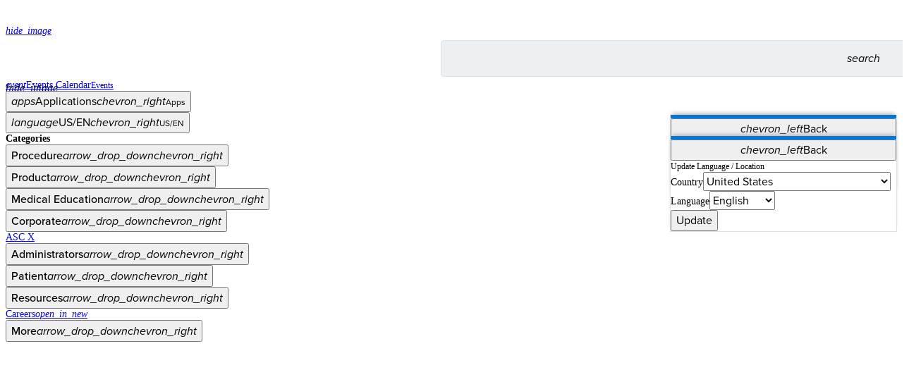

--- FILE ---
content_type: text/html; charset=utf-8
request_url: https://www.arthrex.com/products/ABS-10062K-TH13OTA
body_size: 25882
content:
<!DOCTYPE html><html lang="en"><head><meta charSet="utf-8" data-next-head=""/><meta name="viewport" content="width=device-width, initial-scale=1.0, maximum-scale=5.0" data-next-head=""/><meta http-equiv="X-UA-Compatible" content="IE=edge,chrome=1" data-next-head=""/><meta http-equiv="Content-Type" content="text/html; charset=utf-8" data-next-head=""/><meta name="google-site-verification" content="8AOcfa-O6_a-8yr809kuUR-gZEmmPDQrxFcgv2gxqsY" data-next-head=""/><meta name="msvalidate.01" content="4E8200F72EF4BF35B4D08202D8B35E43" data-next-head=""/><meta name="keywords" content="Arthrex" data-next-head=""/><meta name="apple-mobile-web-app-title" content="Arthrex.com" data-next-head=""/><meta name="application-name" content="Arthrex.com" data-next-head=""/><link rel="apple-touch-icon-precomposed" href="/apple-touch-icon.png" data-next-head=""/><link rel="icon" type="image/x-icon" href="/favicon.ico" sizes="any" data-next-head=""/><title data-next-head="">Arthrex - 13G Open Tip Aspiration Kit With Angel cPRP System and ACD-A - ABS-10062K-TH13OTA</title><meta name="description" content="13G Open Tip Aspiration Kit With Angel cPRP System and ACD-A" data-next-head=""/><link rel="canonical" href="https://www.arthrex.com/products/ABS-10062K-TH13OTA" data-next-head=""/><link rel="alternate" href="https://www.arthrex.com/products/ABS-10062K-TH13OTA" hrefLang="x-default" data-next-head=""/><link rel="alternate" href="https://www.arthrex.com/products/ABS-10062K-TH13OTA" hrefLang="en" data-next-head=""/><link rel="alternate" href="https://www.arthrex.com/de/produkte/ABS-10062K-TH13OTA" hrefLang="de" data-next-head=""/><link rel="alternate" href="https://www.arthrex.com/pt/produtos/ABS-10062K-TH13OTA" hrefLang="pt" data-next-head=""/><link rel="alternate" href="https://www.arthrex.com/es/productos/ABS-10062K-TH13OTA" hrefLang="es" data-next-head=""/><meta property="og:title" content="ABS-10062K-TH13OTA" data-next-head=""/><meta property="og:description" content="13G Open Tip Aspiration Kit With Angel cPRP System and ACD-A" data-next-head=""/><meta property="og:url" content="https://www.arthrex.com/products/ABS-10062K-TH13OTA" data-next-head=""/><meta property="og:image" content="https://cdn.arthrex.io/image/upload/f_auto/c_scale,h_1024/v1/product-images/ABS-10062K-TH13OTA" data-next-head=""/><meta property="og:site_name" content="Arthrex" data-next-head=""/><meta property="og:type" content="website" data-next-head=""/><meta name="twitter:card" content="summary_large_image" data-next-head=""/><meta name="twitter:title" content="ABS-10062K-TH13OTA" data-next-head=""/><meta name="twitter:description" content="13G Open Tip Aspiration Kit With Angel cPRP System and ACD-A" data-next-head=""/><meta name="twitter:site" content="@arthrex" data-next-head=""/><meta name="twitter:image" content="https://cdn.arthrex.io/image/upload/f_auto/c_scale,h_1024/v1/product-images/ABS-10062K-TH13OTA" data-next-head=""/><script data-next-head="">
          document.write('<link rel="stylesheet" href="/bootstrap-typography.css" media="print" onload="this.media=\'all\'" />');
        </script><noscript data-next-head=""><link rel="stylesheet" href="/bootstrap-typography.css"/></noscript><link rel="preload" as="image" href="https://cdn.arthrex.io/image/upload/f_auto/c_scale,h_986/v1/product-images/ABS-10062K-TH13OTA" data-next-head=""/><link rel="preconnect" href="https://use.typekit.net" crossorigin="anonymous"/><link rel="preconnect" href="https://p.typekit.net" crossorigin="anonymous"/><link rel="preconnect" href="https://next-libs.arthrex.io"/><script>
              document.write('<link rel="stylesheet" href="https://use.typekit.net/mkm6aiv.css?display=swap" media="print" onload="this.media=\'all\'" />');
              document.write('<link rel="stylesheet" href="https://next-libs.arthrex.io/legacy/cld-video-player-1.9.min.css" media="print" onload="this.media=\'all\'" />');
            </script><script id="feature-flags">window.__FF = Object.freeze({"ads-slider-banner-video":false,"arthrex-alert-banner":"","disable-shopping-cart":true,"disable-user-group-exceptions":false,"legacy-html-video-fallback":false,"redis-flatten-and-filter-cache":false,"responsive-button-update":false,"search-events":true,"search-webpages":true,"upcoming-courses-link-to-new-calendar":true,"use-builder-io-pages":false,"use-dynamic-content-webpages":true,"use-new-nav-redesign":false,"use-new-pdf-template":false,"use-taxonomy-dynamic-content":true});</script><script id="environment-variables">window.__ENV_VARS = Object.freeze({"NEXT_PUBLIC_ALGOLIA_SUGGESTIONS_INDEX":"prod_query_suggestions","NEXT_PUBLIC_UA_TRACKING_ID":"UA-4194134-14","NEXT_PUBLIC_GA4_TRACKING_SECRET":"KsJZu45KR_C6KSa_2qNI6A","NEXT_PUBLIC_PROD_CLOUDINARY_DOMAIN":"cdn.arthrex.io","NEXT_PUBLIC_MARKETO_MUNCHKIN_ID":"710-OGN-871","NEXT_PUBLIC_FORMIDABLE_ENDPOINT":"https://9j60aesatl.execute-api.us-east-1.amazonaws.com/submit","NEXT_PUBLIC_ALGOLIA_SEARCH_INDEX":"prod","NEXT_PUBLIC_ALGOLIA_SEARCH_API_ENDPOINT":"https://search-next-api.arthrex.io","NEXT_PUBLIC_GTM_TRACKING_ID":"GTM-QWFR","NEXT_PUBLIC_GA4_MEASUREMENT_ID":"G-1SF8TWRWK0","NEXT_PUBLIC_ARTHREX_APP_DOMAIN":"https://www.arthrex.com","NEXT_PUBLIC_LOCALSTORAGE_INVALIDATION_TIMEOUT":"\"60000\"","NEXT_PUBLIC_REP_SITE_DOMAIN":"https://rep.arthrex.com","NEXT_PUBLIC_AXIOS_RETRY_LIMIT":"\"6\"","NEXT_PUBLIC_BUILDER_IO_API_KEY":"cbff511790a84b2f9b149cca73c2d433","NEXT_PUBLIC_DISALLOWED_PARAMS":"usergroups,intermittent,fakeIp","NEXT_PUBLIC_ALGOLIA_APP_ID":"0AICLE26XM","NEXT_PUBLIC_ALGOLIA_SEARCH_DOMAIN":"acom","NEXT_PUBLIC_DEV_CLOUDINARY_DOMAIN":"cdn.arthrex.io","NEXT_PUBLIC_CLOUDINARY_CLOUD_NAME":"arthrex-production","NEXT_PUBLIC_RECAPTCHA_SITE_KEY":"6Le2i6UZAAAAALBigc-F48TXAsX39i5Y-f0-ws4J","NEXT_PUBLIC_APPLICATION":"arthrex","NEXT_PUBLIC_USE_KONTENT_PREVIEW":"false"});</script><link href="https://use.typekit.net/mkm6aiv.css?display=swap" rel="stylesheet" media="print"/><noscript><link href="https://use.typekit.net/mkm6aiv.css?display=swap" rel="stylesheet"/></noscript><link rel="preload" as="style" href="https://next-libs.arthrex.io/legacy/cld-video-player-1.9.min.css"/><link href="https://next-libs.arthrex.io/legacy/cld-video-player-1.9.min.css" rel="stylesheet" media="print"/><noscript><link href="https://use.typekit.net/mkm6aiv.css?display=swap" rel="stylesheet"/><link href="https://next-libs.arthrex.io/legacy/cld-video-player-1.9.min.css" rel="stylesheet"/></noscript><link rel="preload" href="/_next/static/media/1f2c85253067ec1e-s.p.woff2" as="font" type="font/woff2" crossorigin="anonymous" data-next-font="size-adjust"/><link rel="preload" href="/_next/static/css/bce66e5f92930aed.css" as="style"/><link rel="stylesheet" href="/_next/static/css/bce66e5f92930aed.css" data-n-g=""/><link rel="preload" href="/_next/static/css/7a0228006bf89ef1.css" as="style"/><link rel="stylesheet" href="/_next/static/css/7a0228006bf89ef1.css" data-n-p=""/><noscript data-n-css=""></noscript><script defer="" nomodule="" src="/_next/static/chunks/polyfills-42372ed130431b0a.js"></script><script src="/_next/static/chunks/webpack-d3a020bedef58b3f.js" defer=""></script><script src="/_next/static/chunks/framework-18f3d10fd924e320.js" defer=""></script><script src="/_next/static/chunks/main-212add11da346ea6.js" defer=""></script><script src="/_next/static/chunks/pages/_app-7bc15ab876921c9b.js" defer=""></script><script src="/_next/static/chunks/8881-d2abb76c6c31e4c8.js" defer=""></script><script src="/_next/static/chunks/pages/products/%5Bproduct%5D-ddbd998ca16d6c56.js" defer=""></script><script src="/_next/static/27886f658148f1f7894cc454801a7f9034a005ac/_buildManifest.js" defer=""></script><script src="/_next/static/27886f658148f1f7894cc454801a7f9034a005ac/_ssgManifest.js" defer=""></script></head><body class="position-relative"><div id="__next"><div class="__variable_c0f3fd"><div id="menu-overlay" data-overlay="navbar_isOpen__gQ9ce" class="navbar_overlay__wAVoT"></div><div class="container-lg px-0 px-md-4"><nav class="d-flex flex-wrap position-relative pt-2 mx-0 pb-2 pb-md-0 align-items-center navbar_arthrexNav__UXeBJ"><span class="d-flex ms-3 d-md-none"><span data-testid="skeleton" style="width:38px;height:38px" class="skeleton_skeleton__8D7jJ">‌</span></span><a data-testid="navLogo" class="ps-3 ps-md-0 text-decoration-none" href="/" aria-label="Arthrex"><span class="blkImageIcon"><span style="box-sizing:border-box;display:inline-block;overflow:hidden;width:initial;height:initial;background:none;opacity:1;border:0;margin:0;padding:0;position:relative;max-width:100%"><span style="box-sizing:border-box;display:block;width:initial;height:initial;background:none;opacity:1;border:0;margin:0;padding:0;max-width:100%"><img style="display:block;max-width:100%;width:initial;height:initial;background:none;opacity:1;border:0;margin:0;padding:0" alt="" aria-hidden="true" src="data:image/svg+xml,%3csvg%20xmlns=%27http://www.w3.org/2000/svg%27%20version=%271.1%27%20width=%27160%27%20height=%2746%27/%3e"/></span><img data-testid="arthrexLogo" alt="Arthrex" src="[data-uri]" decoding="async" data-nimg="intrinsic" class="invisible" style="position:absolute;top:0;left:0;bottom:0;right:0;box-sizing:border-box;padding:0;border:none;margin:auto;display:block;width:0;height:0;min-width:100%;max-width:100%;min-height:100%;max-height:100%"/><noscript><img data-testid="arthrexLogo" alt="Arthrex" loading="lazy" decoding="async" data-nimg="intrinsic" style="position:absolute;top:0;left:0;bottom:0;right:0;box-sizing:border-box;padding:0;border:none;margin:auto;display:block;width:0;height:0;min-width:100%;max-width:100%;min-height:100%;max-height:100%" class="invisible" src="https://cdn.arthrex.io/image/upload/c_scale,w_160/q_auto/f_auto/general/logohome_t3jsxo"/></noscript></span><span data-testid="imageLoading" class="d-flex w-100 h-100 justify-content-center align-items-center "><div role="status" class="spinner-border text-light"></div></span></span></a><div class="search-box_container__s5_R_ search-box_arthrexStyles__EurkF"><div class="search-next search-box_searchBox__paPU1 search-box_arthrexStyles__EurkF"><form class="search-box_form__lGo_L"><input autoComplete="off" autoCapitalize="off" spellcheck="false" class="search-box_input__PEUtD" placeholder="" id="searchInput" data-testid="search-text-box" aria-label="Search Text Box" value=""/><div class="search-box_searchInputButtons__kP_39"><button class="search-box_inputButton__0p2kQ hand-cursor" type="submit" id="searchButton" aria-label="Search Button"><i translate="no" class="material-symbols-rounded notranslate">search</i></button></div></form><div class="search-box_mobileSearch__oaHhM" data-testid="mobileSearchButton"><i translate="no" class="material-symbols-rounded notranslate">search</i></div></div><div data-testid="searchOverlay" class="search-box_overlay__KsD34"></div></div><ul class="d-none d-md-flex mb-0"><li><span data-testid="skeleton" style="width:225px;height:100%" class="skeleton_skeleton__8D7jJ">‌</span></li></ul><div data-testid="navWrapper" class="navbar_menu__pYNkL p-0 col-12"><div class="d-block d-md-none px-3 py-2"><strong>Categories</strong></div><ul class="d-flex flex-column flex-md-row align-items-center mx-2 mx-md-0"><span data-testid="skeleton" style="width:80%;height:100%" class="skeleton_skeleton__8D7jJ">‌</span></ul></div></nav></div><div class="border-bottom"></div><main class="rfs"><div><section class="image-banner_section__u9SSq d-flex justify-content-center align-items-center p-2 bg-light mb-5 py-md-3"><div data-testid="bannerContainer" class="px-0 px-md-4 h-100 container-lg"><div class="justify-content-center g-0 h-100 row"><div class="h-100 bg-white d-flex justify-content-center align-items-center p-2 p-sm-4 border rounded col"><div class="h-100 w-100 position-relative"><span style="box-sizing:border-box;display:block;overflow:hidden;width:initial;height:initial;background:none;opacity:1;border:0;margin:0;padding:0;position:absolute;top:0;left:0;bottom:0;right:0"><img data-testid="bannerImage" alt="13G Open Tip Aspiration Kit With Angel cPRP System and ACD-A" src="https://cdn.arthrex.io/image/upload/f_auto/c_scale,h_986/v1/product-images/ABS-10062K-TH13OTA" decoding="async" data-nimg="fill" class="invisible" style="position:absolute;top:0;left:0;bottom:0;right:0;box-sizing:border-box;padding:0;border:none;margin:auto;display:block;width:0;height:0;min-width:100%;max-width:100%;min-height:100%;max-height:100%;object-fit:contain;object-position:center center"/></span><span data-testid="imageLoading" class="d-flex w-100 h-100 justify-content-center align-items-center "><div role="status" class="spinner-border text-light"></div></span></div></div></div></div></section><div class="mb-5 container-md"><section data-testid="productInfoSection" class="mb-5"><div class="justify-content-center row"><div class="col"><div class="mb-5"><h1 class="fw-semibold">13G Open Tip Aspiration Kit With Angel cPRP System and ACD-A</h1><h3 data-testid="productNumber" class="fw-semibold">ABS-10062K-TH13OTA</h3></div><div class="d-flex d-md-block flex-column"><a class="d-inline-flex text-center button_primary__Cyt3G button_container__xWq7V me-md-4 mb-3 mb-md-0" role="button" href="#" data-testid="requestProductInfoButton">Request Product Info</a><a class="d-inline-flex text-center button_secondary__qCbKv button_container__xWq7V" role="link" href="https://www.eifu.online/arx" data-href="https://www.eifu.online/arx">View eDFU</a></div></div></div></section><section data-testid="productAccordion" class="mb-5"><div class="justify-content-center row"><div class="col"><div data-testid="accordion" class="accordion"><div class="accordion-item"><h2 class="accordion-header"><button type="button" aria-expanded="false" class="accordion-button collapsed"><h6 data-testid="accordionToggle">Items in Set (1)</h6></button></h2><div class="accordion-collapse collapse"><div data-testid="accordionBody" class="accordion-body"><div class="border-bottom-0 border-bottom"><div class="d-flex py-4"><div class="product-accordion-row_image__Vx35_ col-3 bg-white d-flex align-items-center border justify-content-center rounded-2"><div class="h-100 w-100 position-relative"><a data-testid="imageAnchor" href="/products/ABS-10063" class="product-accordion-row_imageIcon__Fxgpc"><span style="box-sizing:border-box;display:block;overflow:hidden;width:initial;height:initial;background:none;opacity:1;border:0;margin:0;padding:0;position:absolute;top:0;left:0;bottom:0;right:0"><img alt="cPRP Processing Set, Arthrex Angel System" src="[data-uri]" decoding="async" data-nimg="fill" class="rounded" style="position:absolute;top:0;left:0;bottom:0;right:0;box-sizing:border-box;padding:0;border:none;margin:auto;display:block;width:0;height:0;min-width:100%;max-width:100%;min-height:100%;max-height:100%;object-fit:contain;object-position:center center"/><noscript><img alt="cPRP Processing Set, Arthrex Angel System" loading="lazy" decoding="async" data-nimg="fill" style="position:absolute;top:0;left:0;bottom:0;right:0;box-sizing:border-box;padding:0;border:none;margin:auto;display:block;width:0;height:0;min-width:100%;max-width:100%;min-height:100%;max-height:100%;object-fit:contain;object-position:center center" class="rounded" src="https://cdn.arthrex.io/image/upload/f_auto/c_scale,h_186/v1/product-images/ABS-10063"/></noscript></span><span data-testid="imageLoading" class="d-flex w-100 h-100 justify-content-center align-items-center "><div role="status" class="spinner-border text-light"></div></span></a></div></div><div class="d-flex justify-content-center col flex-column px-3 me-4"><a data-testid="productNumberAnchor" href="/products/ABS-10063" class="mb-1"><h6 class="col text-primary text-nowrap fw-semibold">ABS-10063</h6></a><a data-testid="descriptionAnchor" href="/products/ABS-10063" class="mb-md-0"><p class="mb-0">cPRP Processing Set, Arthrex Angel System</p></a></div></div></div></div></div></div></div></div></div></section><section data-testid="productCards" class="mb-5"><div class="justify-content-center row"><div class="col"><h3 class="fw-semibold mb-4" data-testid="sectionHeader">Related Pages</h3><div class="row-cols-auto row-cols-1 row-cols-sm-2 row-cols-lg-3 g-4 row"><div class="col"><a data-testid="cardAnchor" class="text-decoration-none text-body" href="/orthobiologics/arthrex-angel-system-for-bone-marrow-concentrate" data-analyticslabel="Angel&lt;sup&gt;®&lt;/sup&gt; cPRP and Bone Marrow Processing System"><div data-testid="card" class="h-100 card_grow__1_snz card"><div class="g-0 row"><div class="col-3 col-md-12"><div class="w-100 d-flex justify-content-center card_taxonomyCard__G37ed"><div class="w-100 position-relative"><span style="box-sizing:border-box;display:block;overflow:hidden;width:initial;height:initial;background:none;opacity:1;border:0;margin:0;padding:0;position:absolute;top:0;left:0;bottom:0;right:0"><img data-testid="cardImg" alt="Angel&lt;sup&gt;®&lt;/sup&gt; cPRP and Bone Marrow Processing System" src="[data-uri]" decoding="async" data-nimg="fill" class="rounded" style="position:absolute;top:0;left:0;bottom:0;right:0;box-sizing:border-box;padding:0;border:none;margin:auto;display:block;width:0;height:0;min-width:100%;max-width:100%;min-height:100%;max-height:100%;object-fit:contain;object-position:center center"/><noscript><img data-testid="cardImg" alt="Angel&lt;sup&gt;®&lt;/sup&gt; cPRP and Bone Marrow Processing System" loading="lazy" decoding="async" data-nimg="fill" style="position:absolute;top:0;left:0;bottom:0;right:0;box-sizing:border-box;padding:0;border:none;margin:auto;display:block;width:0;height:0;min-width:100%;max-width:100%;min-height:100%;max-height:100%;object-fit:contain;object-position:center center" class="rounded" src="https://cdn.arthrex.io/image/upload/c_pad,w_400/f_auto/v1/Arthrex.com/Taxonomy%20Pages/Orthobiologics/Product/arthrex_angel_system_bone_marrow_concentration"/></noscript></span><span data-testid="imageLoading" class="d-flex w-100 h-100 justify-content-center align-items-center "><div role="status" class="spinner-border text-light"></div></span></div></div></div><div class="col-9 col-md-12"><div class="ps-4 pt-4 card_body__fv5B9 card-body" data-testid="cardBody"><h6 class="fw-normal"><small class="text-secondary text-uppercase">Orthobiologics</small></h6><h5>Angel<sup>®</sup> cPRP and Bone Marrow Processing System</h5><h6 class="fw-normal"><small class="text-secondary">Product</small></h6></div></div></div></div></a></div><div class="col"><a data-testid="cardAnchor" class="text-decoration-none text-body" href="/orthobiologics/spine-vortex-threaded-recovery-needles" data-analyticslabel="Spine Vortex™ Threaded Recovery Needles"><div data-testid="card" class="h-100 card_grow__1_snz card"><div class="g-0 row"><div class="col-3 col-md-12"><div class="w-100 d-flex justify-content-center card_taxonomyCard__G37ed"><div class="w-100 position-relative"><span style="box-sizing:border-box;display:block;overflow:hidden;width:initial;height:initial;background:none;opacity:1;border:0;margin:0;padding:0;position:absolute;top:0;left:0;bottom:0;right:0"><img data-testid="cardImg" alt="Spine Vortex™ Threaded Recovery Needles" src="[data-uri]" decoding="async" data-nimg="fill" class="rounded" style="position:absolute;top:0;left:0;bottom:0;right:0;box-sizing:border-box;padding:0;border:none;margin:auto;display:block;width:0;height:0;min-width:100%;max-width:100%;min-height:100%;max-height:100%;object-fit:contain;object-position:center center"/><noscript><img data-testid="cardImg" alt="Spine Vortex™ Threaded Recovery Needles" loading="lazy" decoding="async" data-nimg="fill" style="position:absolute;top:0;left:0;bottom:0;right:0;box-sizing:border-box;padding:0;border:none;margin:auto;display:block;width:0;height:0;min-width:100%;max-width:100%;min-height:100%;max-height:100%;object-fit:contain;object-position:center center" class="rounded" src="https://cdn.arthrex.io/image/upload/c_pad,w_400/f_auto/v1/Arthrex.com/Taxonomy%20Pages/Spine/Product/spine_vortex_threaded_recovery_needles"/></noscript></span><span data-testid="imageLoading" class="d-flex w-100 h-100 justify-content-center align-items-center "><div role="status" class="spinner-border text-light"></div></span></div></div></div><div class="col-9 col-md-12"><div class="ps-4 pt-4 card_body__fv5B9 card-body" data-testid="cardBody"><h6 class="fw-normal"><small class="text-secondary text-uppercase">Spine</small></h6><h5>Spine Vortex™ Threaded Recovery Needles</h5><h6 class="fw-normal"><small class="text-secondary">Product</small></h6></div></div></div></div></a></div></div></div></div></section></div></div></main><div></div><div class="footer_footer__Wejal"><div class="d-flex flex-column justify-content-center align-items-center position-relative py-5 footer-social_footerCta__1_uir"><div class="position-absolute h-100 w-100 footer-social_bgOverlay__HjxIs" style="background-image:url(https://assets-us-01.kc-usercontent.com:443/cf1f751f-919e-004e-2e20-5c67673fd7a0/793a0e89-5b63-4a99-b067-8f2905fa2461/contact_rep_bg.webp);background-size:cover;background-position:center"></div><div class="position-absolute h-100 w-100 footer-social_bgOverlay__HjxIs" style="background-image:url(https://assets-us-01.kc-usercontent.com:443/cf1f751f-919e-004e-2e20-5c67673fd7a0/657dba4c-1e20-49d7-a6fe-a194382c455f/events_bg.webp);background-size:cover;background-position:center"></div><div class="position-absolute h-100 w-100 footer-social_bgOverlay__HjxIs" style="background-image:url(https://assets-us-01.kc-usercontent.com:443/cf1f751f-919e-004e-2e20-5c67673fd7a0/e9c7bac5-16dd-4626-8702-dd97e4fe4334/whats_new_bg2.webp);background-size:cover;background-position:center"></div><div data-testid="footerCtaHeader" class="text-white pb-4 footer-social_fontSize__rGbB1">How can we help you?</div><div data-testid="footerCtaButtons" class="d-flex flex-column justify-content-between pb-4 footer-social_ctaButtonList__LS136"><div class="mb-3"><a data-testid="anchor" class="d-flex align-items-center btn btn-outline-primary text-white justify-content-center px-5 footer-social_ctaButton__tJDNK" href="#" target="_blank" rel="noopener noreferrer" data-analyticslabel="Contact a Representative"><span>Contact a Representative</span></a></div><div class="mb-3"><a data-testid="anchor" class="d-flex align-items-center btn btn-outline-primary text-white justify-content-center px-5 footer-social_ctaButton__tJDNK" href="/calendar?regions=north_america+latin_america+asia_pacific" target="_self" rel="" data-analyticslabel="View Events, Labs, and Educational Opportunities"><span>View Events, Labs, and Educational Opportunities</span></a></div><div class="mb-3"><a data-testid="anchor" class="d-flex align-items-center btn btn-outline-primary text-white justify-content-center px-5 footer-social_ctaButton__tJDNK" href="https://engage.arthrex.com/subscription-management" target="_blank" rel="noopener noreferrer" data-analyticslabel="Sign Up for What&#x27;s New"><span>Sign Up for What's New</span></a></div></div><div data-testid="footerIconsHeader" class="text-white text-uppercase pb-3 letter-spacing-lg footer-social_zIndex__Vyaat">Connect With Us</div><div data-testid="footerIcons" class="d-flex justify-content-around footer-social_iconList__pVCQb"><a data-testid="anchor" class="d-flex align-items-center position-relative px-3 footer-social_iconContainer__aSaFX anchor_anchor__Sd5zZ" href="https://www.facebook.com/pages/Arthrex/175652849118027?sk=wallfacebook" target="_blank" rel="noopener noreferrer" data-analyticslabel="Facebook"><span class="d-inline"><img class="footer-social_icon__Q_P3I footer-social_original__C_scX" width="30" height="30" src="https://assets-us-01.kc-usercontent.com:443/cf1f751f-919e-004e-2e20-5c67673fd7a0/be58619e-327a-4977-88ca-3111b73ae93c/Company%3Dfacebook%2C%20State%3Ddefault.png" alt="Facebook"/><img class="ms-3 footer-social_icon__Q_P3I footer-social_imageOverlay__cmv4k" width="30" height="30" src="https://assets-us-01.kc-usercontent.com:443/cf1f751f-919e-004e-2e20-5c67673fd7a0/cbeba332-73e3-4057-92c2-a22d7e73505f/Company%3Dfacebook%2C%20State%3Dhover.png" alt="Facebook"/></span></a><a data-testid="anchor" class="d-flex align-items-center position-relative px-3 footer-social_iconContainer__aSaFX anchor_anchor__Sd5zZ" href="https://www.instagram.com/arthrexmeded/" target="_blank" rel="noopener noreferrer" data-analyticslabel="Instagram"><span class="d-inline"><img class="footer-social_icon__Q_P3I footer-social_original__C_scX" width="30" height="30" src="https://assets-us-01.kc-usercontent.com:443/cf1f751f-919e-004e-2e20-5c67673fd7a0/5c4bc116-dd3e-4dca-9ade-f375146886fa/Company%3Dinstagram%2C%20State%3Ddefault.png" alt="Instagram"/><img class="ms-3 footer-social_icon__Q_P3I footer-social_imageOverlay__cmv4k" width="30" height="30" src="https://assets-us-01.kc-usercontent.com:443/cf1f751f-919e-004e-2e20-5c67673fd7a0/98f113d2-28d4-4aa6-b09e-bc53835c1ee2/Company%3Dinstagram%2C%20State%3Dhover.png" alt="Instagram"/></span></a><a data-testid="anchor" class="d-flex align-items-center position-relative px-3 footer-social_iconContainer__aSaFX anchor_anchor__Sd5zZ" href="https://www.linkedin.com/company/arthrex" target="_blank" rel="noopener noreferrer" data-analyticslabel="LinkedIn"><span class="d-inline"><img class="footer-social_icon__Q_P3I footer-social_original__C_scX" width="30" height="30" src="https://assets-us-01.kc-usercontent.com:443/cf1f751f-919e-004e-2e20-5c67673fd7a0/36599b0f-f1e9-4e5e-9297-6bbff7647b54/Company%3Dlinkedin%2C%20State%3Ddefault.png" alt="LinkedIn"/><img class="ms-3 footer-social_icon__Q_P3I footer-social_imageOverlay__cmv4k" width="30" height="30" src="https://assets-us-01.kc-usercontent.com:443/cf1f751f-919e-004e-2e20-5c67673fd7a0/592fcb0c-9769-497b-9cd9-f262a561f164/Company%3Dlinkedin%2C%20State%3Dhover.png" alt="LinkedIn"/></span></a><a data-testid="anchor" class="d-flex align-items-center position-relative px-3 footer-social_iconContainer__aSaFX anchor_anchor__Sd5zZ" href="https://twitter.com/ArthrexMedEd" target="_blank" rel="noopener noreferrer" data-analyticslabel="Twitter"><span class="d-inline"><img class="footer-social_icon__Q_P3I footer-social_original__C_scX" width="30" height="30" src="https://assets-us-01.kc-usercontent.com:443/cf1f751f-919e-004e-2e20-5c67673fd7a0/dfb34f60-950c-444a-a685-d71930dd2205/twitter_white.png" alt="Twitter"/><img class="ms-3 footer-social_icon__Q_P3I footer-social_imageOverlay__cmv4k" width="30" height="30" src="https://assets-us-01.kc-usercontent.com:443/cf1f751f-919e-004e-2e20-5c67673fd7a0/990577f5-0b4b-4954-882b-3d89ebd04e22/twitter_black.png" alt="Twitter"/></span></a><a data-testid="anchor" class="d-flex align-items-center position-relative px-3 footer-social_iconContainer__aSaFX anchor_anchor__Sd5zZ" href="https://www.youtube.com/@WhatsNewinOrthopedics" target="_blank" rel="noopener noreferrer" data-analyticslabel="Youtube"><span class="d-inline"><img class="footer-social_icon__Q_P3I footer-social_original__C_scX" width="30" height="30" src="https://assets-us-01.kc-usercontent.com:443/cf1f751f-919e-004e-2e20-5c67673fd7a0/0a01afe3-c4cf-4d0f-9bf7-aff88a56f1e4/Company%3Dyoutube%2C%20State%3Ddefault.png" alt="Youtube"/><img class="ms-3 footer-social_icon__Q_P3I footer-social_imageOverlay__cmv4k" width="30" height="30" src="https://assets-us-01.kc-usercontent.com:443/cf1f751f-919e-004e-2e20-5c67673fd7a0/bc473c8f-6e93-484f-808e-eb67c4a1d3b1/Company%3Dyoutube%2C%20State%3Dhover.png" alt="Youtube"/></span></a></div></div><div class="py-3 d-block d-md-none container-fluid"><div data-testid="accordion" class="accordion"><div class="accordion-item"><h2 class="accordion-header"><button type="button" aria-expanded="false" class="accordion-button collapsed"><h6 data-testid="accordionToggle">Procedure</h6></button></h2><div class="accordion-collapse collapse"><div data-testid="accordionBody" class="accordion-body"><a data-testid="anchor" class="d-flex align-items-center py-1 text-secondary anchor_anchor__Sd5zZ" href="/shoulder" target="_self" rel="" data-analyticslabel="Shoulder"><span class="d-inline"><span>Shoulder</span></span></a><a data-testid="anchor" class="d-flex align-items-center py-1 text-secondary anchor_anchor__Sd5zZ" href="/knee" target="_self" rel="" data-analyticslabel="Knee"><span class="d-inline"><span>Knee</span></span></a><a data-testid="anchor" class="d-flex align-items-center py-1 text-secondary anchor_anchor__Sd5zZ" href="/elbow" target="_self" rel="" data-analyticslabel="Elbow"><span class="d-inline"><span>Elbow</span></span></a><a data-testid="anchor" class="d-flex align-items-center py-1 text-secondary anchor_anchor__Sd5zZ" href="/arthroplasty-shoulder" target="_self" rel="" data-analyticslabel="Arthroplasty Shoulder"><span class="d-inline"><span>Arthroplasty Shoulder</span></span></a><a data-testid="anchor" class="d-flex align-items-center py-1 text-secondary anchor_anchor__Sd5zZ" href="/arthroplasty-knee" target="_self" rel="" data-analyticslabel="Arthroplasty Knee"><span class="d-inline"><span>Arthroplasty Knee</span></span></a><a data-testid="anchor" class="d-flex align-items-center py-1 text-secondary anchor_anchor__Sd5zZ" href="/hand-wrist" target="_self" rel="" data-analyticslabel="Hand and Wrist"><span class="d-inline"><span>Hand and Wrist</span></span></a><a data-testid="anchor" class="d-flex align-items-center py-1 text-secondary anchor_anchor__Sd5zZ" href="/foot-ankle" target="_self" rel="" data-analyticslabel="Foot and Ankle "><span class="d-inline"><span>Foot and Ankle </span></span></a><a data-testid="anchor" class="d-flex align-items-center py-1 text-secondary anchor_anchor__Sd5zZ" href="/trauma" target="_self" rel="" data-analyticslabel="Trauma"><span class="d-inline"><span>Trauma</span></span></a><a data-testid="anchor" class="d-flex align-items-center py-1 text-secondary anchor_anchor__Sd5zZ" href="/hip" target="_self" rel="" data-analyticslabel="Hip "><span class="d-inline"><span>Hip </span></span></a><a data-testid="anchor" class="d-flex align-items-center py-1 text-secondary anchor_anchor__Sd5zZ" href="/orthobiologics" target="_self" rel="" data-analyticslabel="Orthobiologics"><span class="d-inline"><span>Orthobiologics</span></span></a><a data-testid="anchor" class="d-flex align-items-center py-1 text-secondary anchor_anchor__Sd5zZ" href="/cardiothoracic-surgery/procedures" target="_self" rel="" data-analyticslabel="Cardiothoracic Surgery"><span class="d-inline"><span>Cardiothoracic Surgery</span></span></a><a data-testid="anchor" class="d-flex align-items-center py-1 text-secondary anchor_anchor__Sd5zZ" href="/spine" target="_self" rel="" data-analyticslabel="Spine"><span class="d-inline"><span>Spine</span></span></a></div></div></div><div class="accordion-item"><h2 class="accordion-header"><button type="button" aria-expanded="false" class="accordion-button collapsed"><h6 data-testid="accordionToggle">Product</h6></button></h2><div class="accordion-collapse collapse"><div data-testid="accordionBody" class="accordion-body"><a data-testid="anchor" class="d-flex align-items-center py-1 text-secondary anchor_anchor__Sd5zZ" href="/shoulder/products" target="_self" rel="" data-analyticslabel="Shoulder"><span class="d-inline"><span>Shoulder</span></span></a><a data-testid="anchor" class="d-flex align-items-center py-1 text-secondary anchor_anchor__Sd5zZ" href="/knee/products" target="_self" rel="" data-analyticslabel="Knee"><span class="d-inline"><span>Knee</span></span></a><a data-testid="anchor" class="d-flex align-items-center py-1 text-secondary anchor_anchor__Sd5zZ" href="/elbow/products" target="_self" rel="" data-analyticslabel="Elbow"><span class="d-inline"><span>Elbow</span></span></a><a data-testid="anchor" class="d-flex align-items-center py-1 text-secondary anchor_anchor__Sd5zZ" href="/arthroplasty-shoulder/products" target="_self" rel="" data-analyticslabel="Arthroplasty Shoulder"><span class="d-inline"><span>Arthroplasty Shoulder</span></span></a><a data-testid="anchor" class="d-flex align-items-center py-1 text-secondary anchor_anchor__Sd5zZ" href="/arthroplasty-knee/products" target="_self" rel="" data-analyticslabel="Arthroplasty Knee"><span class="d-inline"><span>Arthroplasty Knee</span></span></a><a data-testid="anchor" class="d-flex align-items-center py-1 text-secondary anchor_anchor__Sd5zZ" href="/hand-wrist/products" target="_self" rel="" data-analyticslabel="Hand and Wrist"><span class="d-inline"><span>Hand and Wrist</span></span></a><a data-testid="anchor" class="d-flex align-items-center py-1 text-secondary anchor_anchor__Sd5zZ" href="/foot-ankle/products" target="_self" rel="" data-analyticslabel=" Foot and Ankle"><span class="d-inline"><span> Foot and Ankle</span></span></a><a data-testid="anchor" class="d-flex align-items-center py-1 text-secondary anchor_anchor__Sd5zZ" href="/trauma/products" target="_self" rel="" data-analyticslabel="Trauma"><span class="d-inline"><span>Trauma</span></span></a><a data-testid="anchor" class="d-flex align-items-center py-1 text-secondary anchor_anchor__Sd5zZ" href="/hip/products" target="_self" rel="" data-analyticslabel="Hip"><span class="d-inline"><span>Hip</span></span></a><a data-testid="anchor" class="d-flex align-items-center py-1 text-secondary anchor_anchor__Sd5zZ" href="/orthobiologics/products" target="_self" rel="" data-analyticslabel="Orthobiologics"><span class="d-inline"><span>Orthobiologics</span></span></a><a data-testid="anchor" class="d-flex align-items-center py-1 text-secondary anchor_anchor__Sd5zZ" href="/cardiothoracic-surgery-products" target="_self" rel="" data-analyticslabel="Cardiothoracic Surgery"><span class="d-inline"><span>Cardiothoracic Surgery</span></span></a><a data-testid="anchor" class="d-flex align-items-center py-1 text-secondary anchor_anchor__Sd5zZ" href="/spine/products" target="_self" rel="" data-analyticslabel="Spine"><span class="d-inline"><span>Spine</span></span></a><a data-testid="anchor" class="d-flex align-items-center py-1 text-secondary anchor_anchor__Sd5zZ" href="/imaging-resection/products" target="_self" rel="" data-analyticslabel="Imaging and Resection"><span class="d-inline"><span>Imaging and Resection</span></span></a></div></div></div><div class="accordion-item"><h2 class="accordion-header"><button type="button" aria-expanded="false" class="accordion-button collapsed"><h6 data-testid="accordionToggle">Medical Education</h6></button></h2><div class="accordion-collapse collapse"><div data-testid="accordionBody" class="accordion-body"><a data-testid="anchor" class="d-flex align-items-center py-1 text-secondary anchor_anchor__Sd5zZ" href="/medical-education" target="_self" rel="" data-analyticslabel="Medical Education"><span class="d-inline"><span>Medical Education</span></span></a><a data-testid="anchor" class="d-flex align-items-center py-1 text-secondary anchor_anchor__Sd5zZ" href="/medical-education/course-descriptions-and-training-programs" target="_self" rel="" data-analyticslabel="Courses and Events"><span class="d-inline"><span>Courses and Events</span></span></a><a data-testid="anchor" class="d-flex align-items-center py-1 text-secondary anchor_anchor__Sd5zZ" href="/calendar?regions=north_america+latin_america+asia_pacific&amp;event_types=surgeon_course_lab" target="_self" rel="" data-analyticslabel="Course Calendar"><span class="d-inline"><span>Course Calendar</span></span></a><a data-testid="anchor" class="d-flex align-items-center py-1 text-secondary anchor_anchor__Sd5zZ" href="/medical-education/arthrolab-locations" target="_self" rel="" data-analyticslabel="ArthroLab™ Locations"><span class="d-inline"><span>ArthroLab™ Locations</span></span></a><a data-testid="anchor" class="d-flex align-items-center py-1 text-secondary anchor_anchor__Sd5zZ" href="/medical-education/meet-our-medical-education-staff" target="_self" rel="" data-analyticslabel="Meet Our Medical Education Staff"><span class="d-inline"><span>Meet Our Medical Education Staff</span></span></a><a data-testid="anchor" class="d-flex align-items-center py-1 text-secondary anchor_anchor__Sd5zZ" href="/medical-education/orthopedia" target="_self" rel="" data-analyticslabel="OrthoPedia"><span class="d-inline"><span>OrthoPedia</span></span></a></div></div></div><div class="accordion-item"><h2 class="accordion-header"><button type="button" aria-expanded="false" class="accordion-button collapsed"><h6 data-testid="accordionToggle">Corporate</h6></button></h2><div class="accordion-collapse collapse"><div data-testid="accordionBody" class="accordion-body"><a data-testid="anchor" class="d-flex align-items-center py-1 text-secondary anchor_anchor__Sd5zZ" href="https://newsroom.arthrex.com/ " target="_blank" rel="noopener noreferrer" data-analyticslabel="Newsroom"><span class="d-inline"><span>Newsroom</span><i translate="no" data-testid="anchorIcon" class="material-symbols-rounded md-inherit ms-2 text-primary notranslate" aria-hidden="true">open_in_new</i></span></a><a data-testid="anchor" class="d-flex align-items-center py-1 text-secondary anchor_anchor__Sd5zZ" href="/corporate" target="_self" rel="" data-analyticslabel="Corporate"><span class="d-inline"><span>Corporate</span></span></a><a data-testid="anchor" class="d-flex align-items-center py-1 text-secondary anchor_anchor__Sd5zZ" href="/corporate/aboutus" target="_self" rel="" data-analyticslabel="About Us"><span class="d-inline"><span>About Us</span></span></a><a data-testid="anchor" class="d-flex align-items-center py-1 text-secondary anchor_anchor__Sd5zZ" href="/corporate/community-events" target="_self" rel="" data-analyticslabel="Community Events"><span class="d-inline"><span>Community Events</span></span></a><a data-testid="anchor" class="d-flex align-items-center py-1 text-secondary anchor_anchor__Sd5zZ" href="/corporate/global-supply-chain-disclosure" target="_self" rel="" data-analyticslabel="Global Supply Chain Disclosure"><span class="d-inline"><span>Global Supply Chain Disclosure</span></span></a><a data-testid="anchor" class="d-flex align-items-center py-1 text-secondary anchor_anchor__Sd5zZ" href="/grants" target="_self" rel="" data-analyticslabel="Grants"><span class="d-inline"><span>Grants</span></span></a><a data-testid="anchor" class="d-flex align-items-center py-1 text-secondary anchor_anchor__Sd5zZ" href="/corporate/locations" target="_self" rel="" data-analyticslabel="Locations"><span class="d-inline"><span>Locations</span></span></a><a data-testid="anchor" class="d-flex align-items-center py-1 text-secondary anchor_anchor__Sd5zZ" href="/product-security" target="_self" rel="" data-analyticslabel="Product Security"><span class="d-inline"><span>Product Security</span></span></a><a data-testid="anchor" class="d-flex align-items-center py-1 text-secondary anchor_anchor__Sd5zZ" href="/risk-management-and-compliance" target="_self" rel="" data-analyticslabel="Risk Management &amp; Compliance"><span class="d-inline"><span>Risk Management & Compliance</span></span></a><a data-testid="anchor" class="d-flex align-items-center py-1 text-secondary anchor_anchor__Sd5zZ" href="/corporate/virtual-patent-marking" target="_self" rel="" data-analyticslabel="Virtual Patent Marking"><span class="d-inline"><span>Virtual Patent Marking</span></span></a><a data-testid="anchor" class="d-flex align-items-center py-1 text-secondary anchor_anchor__Sd5zZ" href="/corporate/aboutus/sba-support" target="_self" rel="" data-analyticslabel="SBA Support"><span class="d-inline"><span>SBA Support</span></span></a></div></div></div><div class="accordion-item"><h2 class="accordion-header"><button type="button" aria-expanded="false" class="accordion-button collapsed"><h6 data-testid="accordionToggle">Resources</h6></button></h2><div class="accordion-collapse collapse"><div data-testid="accordionBody" class="accordion-body"><a data-testid="anchor" class="d-flex align-items-center py-1 text-secondary anchor_anchor__Sd5zZ" href="/reimbursement" target="_self" rel="" data-analyticslabel="Coding Hotline"><span class="d-inline"><span>Coding Hotline</span></span></a><a data-testid="anchor" class="d-flex align-items-center py-1 text-secondary anchor_anchor__Sd5zZ" href="https://www.eifu.online/arx" target="_blank" rel="noopener noreferrer" data-analyticslabel="eDFUs (Instructions for Use)"><span class="d-inline"><span>eDFUs (Instructions for Use)</span><i translate="no" data-testid="anchorIcon" class="material-symbols-rounded md-inherit ms-2 text-primary notranslate" aria-hidden="true">open_in_new</i></span></a><a data-testid="anchor" class="d-flex align-items-center py-1 text-secondary anchor_anchor__Sd5zZ" href="/global-enterprise-labeling-system" target="_self" rel="" data-analyticslabel="Global Enterprise Labeling System (GELS)"><span class="d-inline"><span>Global Enterprise Labeling System (GELS)</span></span></a><a data-testid="anchor" class="d-flex align-items-center py-1 text-secondary anchor_anchor__Sd5zZ" href="/corporate/unique-device-identifer" target="_self" rel="" data-analyticslabel="Unique Device Identifier (UDI)"><span class="d-inline"><span>Unique Device Identifier (UDI)</span></span></a><a data-testid="anchor" class="d-flex align-items-center py-1 text-secondary anchor_anchor__Sd5zZ" href="https://customeraccountforms.arthrex.com/Next/Create/ExhibitWorkshopForm/ResourceFooter" target="_blank" rel="noopener noreferrer" data-analyticslabel="Exhibit-Congress &amp; Workshop Requests"><span class="d-inline"><span>Exhibit-Congress & Workshop Requests</span><i translate="no" data-testid="anchorIcon" class="material-symbols-rounded md-inherit ms-2 text-primary notranslate" aria-hidden="true">open_in_new</i></span></a><a data-testid="anchor" class="d-flex align-items-center py-1 text-secondary anchor_anchor__Sd5zZ" href="https://rep.arthrex.com/" target="_blank" rel="noopener noreferrer" data-analyticslabel="Rep Site"><span class="d-inline"><span>Rep Site</span><i translate="no" data-testid="anchorIcon" class="material-symbols-rounded md-inherit ms-2 text-primary notranslate" aria-hidden="true">open_in_new</i></span></a><a data-testid="anchor" class="d-flex align-items-center py-1 text-secondary anchor_anchor__Sd5zZ" href="https://www.arthrex.com/innovations/the-arthrex-surgeon-app" target="_self" rel="" data-analyticslabel="The Arthrex Surgeon App"><span class="d-inline"><span>The Arthrex Surgeon App</span></span></a></div></div></div><div class="accordion-item"><h2 class="accordion-header"><button type="button" aria-expanded="false" class="accordion-button collapsed"><h6 data-testid="accordionToggle">Patient</h6></button></h2><div class="accordion-collapse collapse"><div data-testid="accordionBody" class="accordion-body"><a data-testid="anchor" class="d-flex align-items-center py-1 text-secondary anchor_anchor__Sd5zZ" href="/patient" target="_self" rel="" data-analyticslabel="Patient Home"><span class="d-inline"><span>Patient Home</span></span></a><a data-testid="anchor" class="d-flex align-items-center py-1 text-secondary anchor_anchor__Sd5zZ" href="https://www.acltear.com/" target="_blank" rel="noopener noreferrer" data-analyticslabel="ACLTear.com"><span class="d-inline"><span>ACLTear.com</span><i translate="no" data-testid="anchorIcon" class="material-symbols-rounded md-inherit ms-2 text-primary notranslate" aria-hidden="true">open_in_new</i></span></a><a data-testid="anchor" class="d-flex align-items-center py-1 text-secondary anchor_anchor__Sd5zZ" href="https://www.anklesprain.com/" target="_blank" rel="noopener noreferrer" data-analyticslabel="AnkleSprain.com"><span class="d-inline"><span>AnkleSprain.com</span><i translate="no" data-testid="anchorIcon" class="material-symbols-rounded md-inherit ms-2 text-primary notranslate" aria-hidden="true">open_in_new</i></span></a><a data-testid="anchor" class="d-flex align-items-center py-1 text-secondary anchor_anchor__Sd5zZ" href="https://bunionpain.com" target="_blank" rel="noopener noreferrer" data-analyticslabel="BunionPain.com"><span class="d-inline"><span>BunionPain.com</span><i translate="no" data-testid="anchorIcon" class="material-symbols-rounded md-inherit ms-2 text-primary notranslate" aria-hidden="true">open_in_new</i></span></a><a data-testid="anchor" class="d-flex align-items-center py-1 text-secondary anchor_anchor__Sd5zZ" href="https://www.arthrexendoscopicspine.com/" target="_blank" rel="noopener noreferrer" data-analyticslabel="ArthrexEndoscopicSpine.com"><span class="d-inline"><span>ArthrexEndoscopicSpine.com</span><i translate="no" data-testid="anchorIcon" class="material-symbols-rounded md-inherit ms-2 text-primary notranslate" aria-hidden="true">open_in_new</i></span></a><a data-testid="anchor" class="d-flex align-items-center py-1 text-secondary anchor_anchor__Sd5zZ" href="https://www.jointpreservation.com/" target="_blank" rel="noopener noreferrer" data-analyticslabel="JointPreservation.com"><span class="d-inline"><span>JointPreservation.com</span><i translate="no" data-testid="anchorIcon" class="material-symbols-rounded md-inherit ms-2 text-primary notranslate" aria-hidden="true">open_in_new</i></span></a><a data-testid="anchor" class="d-flex align-items-center py-1 text-secondary anchor_anchor__Sd5zZ" href="https://patient.orthopedia.com/" target="_blank" rel="noopener noreferrer" data-analyticslabel="OrthoPedia Patient"><span class="d-inline"><span>OrthoPedia Patient</span><i translate="no" data-testid="anchorIcon" class="material-symbols-rounded md-inherit ms-2 text-primary notranslate" aria-hidden="true">open_in_new</i></span></a><a data-testid="anchor" class="d-flex align-items-center py-1 text-secondary anchor_anchor__Sd5zZ" href="https://www.shoulderreplacement.com/" target="_blank" rel="noopener noreferrer" data-analyticslabel="ShoulderReplacement.com"><span class="d-inline"><span>ShoulderReplacement.com</span><i translate="no" data-testid="anchorIcon" class="material-symbols-rounded md-inherit ms-2 text-primary notranslate" aria-hidden="true">open_in_new</i></span></a><a data-testid="anchor" class="d-flex align-items-center py-1 text-secondary anchor_anchor__Sd5zZ" href="https://www.thenanoexperience.com/" target="_blank" rel="noopener noreferrer" data-analyticslabel="TheNanoExperience.com"><span class="d-inline"><span>TheNanoExperience.com</span><i translate="no" data-testid="anchorIcon" class="material-symbols-rounded md-inherit ms-2 text-primary notranslate" aria-hidden="true">open_in_new</i></span></a></div></div></div><div class="accordion-item"><h2 class="accordion-header"><button type="button" aria-expanded="false" class="accordion-button collapsed"><h6 data-testid="accordionToggle">Careers</h6></button></h2><div class="accordion-collapse collapse"><div data-testid="accordionBody" class="accordion-body"><a data-testid="anchor" class="d-flex align-items-center py-1 text-secondary anchor_anchor__Sd5zZ" href="https://careers.arthrex.com/NorthAmerica?locale=en_US" target="_blank" rel="noopener noreferrer" data-analyticslabel="Careers"><span class="d-inline"><span>Careers</span><i translate="no" data-testid="anchorIcon" class="material-symbols-rounded md-inherit ms-2 text-primary notranslate" aria-hidden="true">open_in_new</i></span></a></div></div></div></div></div><div data-testid="footerMegaDesktop" class="mt-5 d-none d-md-block container-lg"><div class="row-cols-md-3 row-cols-lg-6 footer-mega_noPseudo__X_j3g row"><div class="col"><div class="mb-3"><div class="mb-1"><small class="text-uppercase fw-semibold letter-spacing-sm">Procedure</small></div><a data-testid="anchor" class="d-flex align-items-center py-1 text-secondary footer-mega_footerLinks__T4jOK anchor_anchor__Sd5zZ" href="/shoulder" target="_self" rel="" data-analyticslabel="Shoulder"><span class="d-inline"><span>Shoulder</span></span></a><a data-testid="anchor" class="d-flex align-items-center py-1 text-secondary footer-mega_footerLinks__T4jOK anchor_anchor__Sd5zZ" href="/knee" target="_self" rel="" data-analyticslabel="Knee"><span class="d-inline"><span>Knee</span></span></a><a data-testid="anchor" class="d-flex align-items-center py-1 text-secondary footer-mega_footerLinks__T4jOK anchor_anchor__Sd5zZ" href="/elbow" target="_self" rel="" data-analyticslabel="Elbow"><span class="d-inline"><span>Elbow</span></span></a><a data-testid="anchor" class="d-flex align-items-center py-1 text-secondary footer-mega_footerLinks__T4jOK anchor_anchor__Sd5zZ" href="/arthroplasty-shoulder" target="_self" rel="" data-analyticslabel="Arthroplasty Shoulder"><span class="d-inline"><span>Arthroplasty Shoulder</span></span></a><a data-testid="anchor" class="d-flex align-items-center py-1 text-secondary footer-mega_footerLinks__T4jOK anchor_anchor__Sd5zZ" href="/arthroplasty-knee" target="_self" rel="" data-analyticslabel="Arthroplasty Knee"><span class="d-inline"><span>Arthroplasty Knee</span></span></a><a data-testid="anchor" class="d-flex align-items-center py-1 text-secondary footer-mega_footerLinks__T4jOK anchor_anchor__Sd5zZ" href="/hand-wrist" target="_self" rel="" data-analyticslabel="Hand and Wrist"><span class="d-inline"><span>Hand and Wrist</span></span></a><a data-testid="anchor" class="d-flex align-items-center py-1 text-secondary footer-mega_footerLinks__T4jOK anchor_anchor__Sd5zZ" href="/foot-ankle" target="_self" rel="" data-analyticslabel="Foot and Ankle "><span class="d-inline"><span>Foot and Ankle </span></span></a><a data-testid="anchor" class="d-flex align-items-center py-1 text-secondary footer-mega_footerLinks__T4jOK anchor_anchor__Sd5zZ" href="/trauma" target="_self" rel="" data-analyticslabel="Trauma"><span class="d-inline"><span>Trauma</span></span></a><a data-testid="anchor" class="d-flex align-items-center py-1 text-secondary footer-mega_footerLinks__T4jOK anchor_anchor__Sd5zZ" href="/hip" target="_self" rel="" data-analyticslabel="Hip "><span class="d-inline"><span>Hip </span></span></a><a data-testid="anchor" class="d-flex align-items-center py-1 text-secondary footer-mega_footerLinks__T4jOK anchor_anchor__Sd5zZ" href="/orthobiologics" target="_self" rel="" data-analyticslabel="Orthobiologics"><span class="d-inline"><span>Orthobiologics</span></span></a><a data-testid="anchor" class="d-flex align-items-center py-1 text-secondary footer-mega_footerLinks__T4jOK anchor_anchor__Sd5zZ" href="/cardiothoracic-surgery/procedures" target="_self" rel="" data-analyticslabel="Cardiothoracic Surgery"><span class="d-inline"><span>Cardiothoracic Surgery</span></span></a><a data-testid="anchor" class="d-flex align-items-center py-1 text-secondary footer-mega_footerLinks__T4jOK anchor_anchor__Sd5zZ" href="/spine" target="_self" rel="" data-analyticslabel="Spine"><span class="d-inline"><span>Spine</span></span></a></div></div><div class="col"><div class="mb-3"><div class="mb-1"><small class="text-uppercase fw-semibold letter-spacing-sm">Product</small></div><a data-testid="anchor" class="d-flex align-items-center py-1 text-secondary footer-mega_footerLinks__T4jOK anchor_anchor__Sd5zZ" href="/shoulder/products" target="_self" rel="" data-analyticslabel="Shoulder"><span class="d-inline"><span>Shoulder</span></span></a><a data-testid="anchor" class="d-flex align-items-center py-1 text-secondary footer-mega_footerLinks__T4jOK anchor_anchor__Sd5zZ" href="/knee/products" target="_self" rel="" data-analyticslabel="Knee"><span class="d-inline"><span>Knee</span></span></a><a data-testid="anchor" class="d-flex align-items-center py-1 text-secondary footer-mega_footerLinks__T4jOK anchor_anchor__Sd5zZ" href="/elbow/products" target="_self" rel="" data-analyticslabel="Elbow"><span class="d-inline"><span>Elbow</span></span></a><a data-testid="anchor" class="d-flex align-items-center py-1 text-secondary footer-mega_footerLinks__T4jOK anchor_anchor__Sd5zZ" href="/arthroplasty-shoulder/products" target="_self" rel="" data-analyticslabel="Arthroplasty Shoulder"><span class="d-inline"><span>Arthroplasty Shoulder</span></span></a><a data-testid="anchor" class="d-flex align-items-center py-1 text-secondary footer-mega_footerLinks__T4jOK anchor_anchor__Sd5zZ" href="/arthroplasty-knee/products" target="_self" rel="" data-analyticslabel="Arthroplasty Knee"><span class="d-inline"><span>Arthroplasty Knee</span></span></a><a data-testid="anchor" class="d-flex align-items-center py-1 text-secondary footer-mega_footerLinks__T4jOK anchor_anchor__Sd5zZ" href="/hand-wrist/products" target="_self" rel="" data-analyticslabel="Hand and Wrist"><span class="d-inline"><span>Hand and Wrist</span></span></a><a data-testid="anchor" class="d-flex align-items-center py-1 text-secondary footer-mega_footerLinks__T4jOK anchor_anchor__Sd5zZ" href="/foot-ankle/products" target="_self" rel="" data-analyticslabel=" Foot and Ankle"><span class="d-inline"><span> Foot and Ankle</span></span></a><a data-testid="anchor" class="d-flex align-items-center py-1 text-secondary footer-mega_footerLinks__T4jOK anchor_anchor__Sd5zZ" href="/trauma/products" target="_self" rel="" data-analyticslabel="Trauma"><span class="d-inline"><span>Trauma</span></span></a><a data-testid="anchor" class="d-flex align-items-center py-1 text-secondary footer-mega_footerLinks__T4jOK anchor_anchor__Sd5zZ" href="/hip/products" target="_self" rel="" data-analyticslabel="Hip"><span class="d-inline"><span>Hip</span></span></a><a data-testid="anchor" class="d-flex align-items-center py-1 text-secondary footer-mega_footerLinks__T4jOK anchor_anchor__Sd5zZ" href="/orthobiologics/products" target="_self" rel="" data-analyticslabel="Orthobiologics"><span class="d-inline"><span>Orthobiologics</span></span></a><a data-testid="anchor" class="d-flex align-items-center py-1 text-secondary footer-mega_footerLinks__T4jOK anchor_anchor__Sd5zZ" href="/cardiothoracic-surgery-products" target="_self" rel="" data-analyticslabel="Cardiothoracic Surgery"><span class="d-inline"><span>Cardiothoracic Surgery</span></span></a><a data-testid="anchor" class="d-flex align-items-center py-1 text-secondary footer-mega_footerLinks__T4jOK anchor_anchor__Sd5zZ" href="/spine/products" target="_self" rel="" data-analyticslabel="Spine"><span class="d-inline"><span>Spine</span></span></a><a data-testid="anchor" class="d-flex align-items-center py-1 text-secondary footer-mega_footerLinks__T4jOK anchor_anchor__Sd5zZ" href="/imaging-resection/products" target="_self" rel="" data-analyticslabel="Imaging and Resection"><span class="d-inline"><span>Imaging and Resection</span></span></a></div></div><div class="col"><div class="mb-3"><div class="mb-1"><small class="text-uppercase fw-semibold letter-spacing-sm">Medical Education</small></div><a data-testid="anchor" class="d-flex align-items-center py-1 text-secondary footer-mega_footerLinks__T4jOK anchor_anchor__Sd5zZ" href="/medical-education" target="_self" rel="" data-analyticslabel="Medical Education"><span class="d-inline"><span>Medical Education</span></span></a><a data-testid="anchor" class="d-flex align-items-center py-1 text-secondary footer-mega_footerLinks__T4jOK anchor_anchor__Sd5zZ" href="/medical-education/course-descriptions-and-training-programs" target="_self" rel="" data-analyticslabel="Courses and Events"><span class="d-inline"><span>Courses and Events</span></span></a><a data-testid="anchor" class="d-flex align-items-center py-1 text-secondary footer-mega_footerLinks__T4jOK anchor_anchor__Sd5zZ" href="/calendar?regions=north_america+latin_america+asia_pacific&amp;event_types=surgeon_course_lab" target="_self" rel="" data-analyticslabel="Course Calendar"><span class="d-inline"><span>Course Calendar</span></span></a><a data-testid="anchor" class="d-flex align-items-center py-1 text-secondary footer-mega_footerLinks__T4jOK anchor_anchor__Sd5zZ" href="/medical-education/arthrolab-locations" target="_self" rel="" data-analyticslabel="ArthroLab™ Locations"><span class="d-inline"><span>ArthroLab™ Locations</span></span></a><a data-testid="anchor" class="d-flex align-items-center py-1 text-secondary footer-mega_footerLinks__T4jOK anchor_anchor__Sd5zZ" href="/medical-education/meet-our-medical-education-staff" target="_self" rel="" data-analyticslabel="Meet Our Medical Education Staff"><span class="d-inline"><span>Meet Our Medical Education Staff</span></span></a><a data-testid="anchor" class="d-flex align-items-center py-1 text-secondary footer-mega_footerLinks__T4jOK anchor_anchor__Sd5zZ" href="/medical-education/orthopedia" target="_self" rel="" data-analyticslabel="OrthoPedia"><span class="d-inline"><span>OrthoPedia</span></span></a></div></div><div class="col"><div class="mb-3"><div class="mb-1"><small class="text-uppercase fw-semibold letter-spacing-sm">Corporate</small></div><a data-testid="anchor" class="d-flex align-items-center py-1 text-secondary footer-mega_footerLinks__T4jOK anchor_anchor__Sd5zZ" href="https://newsroom.arthrex.com/ " target="_blank" rel="noopener noreferrer" data-analyticslabel="Newsroom"><span class="d-inline"><span>Newsroom</span><i translate="no" data-testid="anchorIcon" class="material-symbols-rounded md-inherit ms-2 text-primary notranslate" aria-hidden="true">open_in_new</i></span></a><a data-testid="anchor" class="d-flex align-items-center py-1 text-secondary footer-mega_footerLinks__T4jOK anchor_anchor__Sd5zZ" href="/corporate" target="_self" rel="" data-analyticslabel="Corporate"><span class="d-inline"><span>Corporate</span></span></a><a data-testid="anchor" class="d-flex align-items-center py-1 text-secondary footer-mega_footerLinks__T4jOK anchor_anchor__Sd5zZ" href="/corporate/aboutus" target="_self" rel="" data-analyticslabel="About Us"><span class="d-inline"><span>About Us</span></span></a><a data-testid="anchor" class="d-flex align-items-center py-1 text-secondary footer-mega_footerLinks__T4jOK anchor_anchor__Sd5zZ" href="/corporate/community-events" target="_self" rel="" data-analyticslabel="Community Events"><span class="d-inline"><span>Community Events</span></span></a><a data-testid="anchor" class="d-flex align-items-center py-1 text-secondary footer-mega_footerLinks__T4jOK anchor_anchor__Sd5zZ" href="/corporate/global-supply-chain-disclosure" target="_self" rel="" data-analyticslabel="Global Supply Chain Disclosure"><span class="d-inline"><span>Global Supply Chain Disclosure</span></span></a><a data-testid="anchor" class="d-flex align-items-center py-1 text-secondary footer-mega_footerLinks__T4jOK anchor_anchor__Sd5zZ" href="/grants" target="_self" rel="" data-analyticslabel="Grants"><span class="d-inline"><span>Grants</span></span></a><a data-testid="anchor" class="d-flex align-items-center py-1 text-secondary footer-mega_footerLinks__T4jOK anchor_anchor__Sd5zZ" href="/corporate/locations" target="_self" rel="" data-analyticslabel="Locations"><span class="d-inline"><span>Locations</span></span></a><a data-testid="anchor" class="d-flex align-items-center py-1 text-secondary footer-mega_footerLinks__T4jOK anchor_anchor__Sd5zZ" href="/product-security" target="_self" rel="" data-analyticslabel="Product Security"><span class="d-inline"><span>Product Security</span></span></a><a data-testid="anchor" class="d-flex align-items-center py-1 text-secondary footer-mega_footerLinks__T4jOK anchor_anchor__Sd5zZ" href="/risk-management-and-compliance" target="_self" rel="" data-analyticslabel="Risk Management &amp; Compliance"><span class="d-inline"><span>Risk Management & Compliance</span></span></a><a data-testid="anchor" class="d-flex align-items-center py-1 text-secondary footer-mega_footerLinks__T4jOK anchor_anchor__Sd5zZ" href="/corporate/virtual-patent-marking" target="_self" rel="" data-analyticslabel="Virtual Patent Marking"><span class="d-inline"><span>Virtual Patent Marking</span></span></a><a data-testid="anchor" class="d-flex align-items-center py-1 text-secondary footer-mega_footerLinks__T4jOK anchor_anchor__Sd5zZ" href="/corporate/aboutus/sba-support" target="_self" rel="" data-analyticslabel="SBA Support"><span class="d-inline"><span>SBA Support</span></span></a></div></div><div class="col"><div class="mb-3"><div class="mb-1"><small class="text-uppercase fw-semibold letter-spacing-sm">Resources</small></div><a data-testid="anchor" class="d-flex align-items-center py-1 text-secondary footer-mega_footerLinks__T4jOK anchor_anchor__Sd5zZ" href="/reimbursement" target="_self" rel="" data-analyticslabel="Coding Hotline"><span class="d-inline"><span>Coding Hotline</span></span></a><a data-testid="anchor" class="d-flex align-items-center py-1 text-secondary footer-mega_footerLinks__T4jOK anchor_anchor__Sd5zZ" href="https://www.eifu.online/arx" target="_blank" rel="noopener noreferrer" data-analyticslabel="eDFUs (Instructions for Use)"><span class="d-inline"><span>eDFUs (Instructions for Use)</span><i translate="no" data-testid="anchorIcon" class="material-symbols-rounded md-inherit ms-2 text-primary notranslate" aria-hidden="true">open_in_new</i></span></a><a data-testid="anchor" class="d-flex align-items-center py-1 text-secondary footer-mega_footerLinks__T4jOK anchor_anchor__Sd5zZ" href="/global-enterprise-labeling-system" target="_self" rel="" data-analyticslabel="Global Enterprise Labeling System (GELS)"><span class="d-inline"><span>Global Enterprise Labeling System (GELS)</span></span></a><a data-testid="anchor" class="d-flex align-items-center py-1 text-secondary footer-mega_footerLinks__T4jOK anchor_anchor__Sd5zZ" href="/corporate/unique-device-identifer" target="_self" rel="" data-analyticslabel="Unique Device Identifier (UDI)"><span class="d-inline"><span>Unique Device Identifier (UDI)</span></span></a><a data-testid="anchor" class="d-flex align-items-center py-1 text-secondary footer-mega_footerLinks__T4jOK anchor_anchor__Sd5zZ" href="https://customeraccountforms.arthrex.com/Next/Create/ExhibitWorkshopForm/ResourceFooter" target="_blank" rel="noopener noreferrer" data-analyticslabel="Exhibit-Congress &amp; Workshop Requests"><span class="d-inline"><span>Exhibit-Congress & Workshop Requests</span><i translate="no" data-testid="anchorIcon" class="material-symbols-rounded md-inherit ms-2 text-primary notranslate" aria-hidden="true">open_in_new</i></span></a><a data-testid="anchor" class="d-flex align-items-center py-1 text-secondary footer-mega_footerLinks__T4jOK anchor_anchor__Sd5zZ" href="https://rep.arthrex.com/" target="_blank" rel="noopener noreferrer" data-analyticslabel="Rep Site"><span class="d-inline"><span>Rep Site</span><i translate="no" data-testid="anchorIcon" class="material-symbols-rounded md-inherit ms-2 text-primary notranslate" aria-hidden="true">open_in_new</i></span></a><a data-testid="anchor" class="d-flex align-items-center py-1 text-secondary footer-mega_footerLinks__T4jOK anchor_anchor__Sd5zZ" href="https://www.arthrex.com/innovations/the-arthrex-surgeon-app" target="_self" rel="" data-analyticslabel="The Arthrex Surgeon App"><span class="d-inline"><span>The Arthrex Surgeon App</span></span></a></div></div><div class="col"><div class="col"><div class="mb-3"><div class="mb-1"><small class="text-uppercase fw-semibold letter-spacing-sm">Patient</small></div><a data-testid="anchor" class="d-flex align-items-center py-1 text-secondary footer-mega_footerLinks__T4jOK anchor_anchor__Sd5zZ" href="/patient" target="_self" rel="" data-analyticslabel="Patient Home"><span class="d-inline"><span>Patient Home</span></span></a><a data-testid="anchor" class="d-flex align-items-center py-1 text-secondary footer-mega_footerLinks__T4jOK anchor_anchor__Sd5zZ" href="https://www.acltear.com/" target="_blank" rel="noopener noreferrer" data-analyticslabel="ACLTear.com"><span class="d-inline"><span>ACLTear.com</span><i translate="no" data-testid="anchorIcon" class="material-symbols-rounded md-inherit ms-2 text-primary notranslate" aria-hidden="true">open_in_new</i></span></a><a data-testid="anchor" class="d-flex align-items-center py-1 text-secondary footer-mega_footerLinks__T4jOK anchor_anchor__Sd5zZ" href="https://www.anklesprain.com/" target="_blank" rel="noopener noreferrer" data-analyticslabel="AnkleSprain.com"><span class="d-inline"><span>AnkleSprain.com</span><i translate="no" data-testid="anchorIcon" class="material-symbols-rounded md-inherit ms-2 text-primary notranslate" aria-hidden="true">open_in_new</i></span></a><a data-testid="anchor" class="d-flex align-items-center py-1 text-secondary footer-mega_footerLinks__T4jOK anchor_anchor__Sd5zZ" href="https://bunionpain.com" target="_blank" rel="noopener noreferrer" data-analyticslabel="BunionPain.com"><span class="d-inline"><span>BunionPain.com</span><i translate="no" data-testid="anchorIcon" class="material-symbols-rounded md-inherit ms-2 text-primary notranslate" aria-hidden="true">open_in_new</i></span></a><a data-testid="anchor" class="d-flex align-items-center py-1 text-secondary footer-mega_footerLinks__T4jOK anchor_anchor__Sd5zZ" href="https://www.arthrexendoscopicspine.com/" target="_blank" rel="noopener noreferrer" data-analyticslabel="ArthrexEndoscopicSpine.com"><span class="d-inline"><span>ArthrexEndoscopicSpine.com</span><i translate="no" data-testid="anchorIcon" class="material-symbols-rounded md-inherit ms-2 text-primary notranslate" aria-hidden="true">open_in_new</i></span></a><a data-testid="anchor" class="d-flex align-items-center py-1 text-secondary footer-mega_footerLinks__T4jOK anchor_anchor__Sd5zZ" href="https://www.jointpreservation.com/" target="_blank" rel="noopener noreferrer" data-analyticslabel="JointPreservation.com"><span class="d-inline"><span>JointPreservation.com</span><i translate="no" data-testid="anchorIcon" class="material-symbols-rounded md-inherit ms-2 text-primary notranslate" aria-hidden="true">open_in_new</i></span></a><a data-testid="anchor" class="d-flex align-items-center py-1 text-secondary footer-mega_footerLinks__T4jOK anchor_anchor__Sd5zZ" href="https://patient.orthopedia.com/" target="_blank" rel="noopener noreferrer" data-analyticslabel="OrthoPedia Patient"><span class="d-inline"><span>OrthoPedia Patient</span><i translate="no" data-testid="anchorIcon" class="material-symbols-rounded md-inherit ms-2 text-primary notranslate" aria-hidden="true">open_in_new</i></span></a><a data-testid="anchor" class="d-flex align-items-center py-1 text-secondary footer-mega_footerLinks__T4jOK anchor_anchor__Sd5zZ" href="https://www.shoulderreplacement.com/" target="_blank" rel="noopener noreferrer" data-analyticslabel="ShoulderReplacement.com"><span class="d-inline"><span>ShoulderReplacement.com</span><i translate="no" data-testid="anchorIcon" class="material-symbols-rounded md-inherit ms-2 text-primary notranslate" aria-hidden="true">open_in_new</i></span></a><a data-testid="anchor" class="d-flex align-items-center py-1 text-secondary footer-mega_footerLinks__T4jOK anchor_anchor__Sd5zZ" href="https://www.thenanoexperience.com/" target="_blank" rel="noopener noreferrer" data-analyticslabel="TheNanoExperience.com"><span class="d-inline"><span>TheNanoExperience.com</span><i translate="no" data-testid="anchorIcon" class="material-symbols-rounded md-inherit ms-2 text-primary notranslate" aria-hidden="true">open_in_new</i></span></a></div></div><div class="col"><div class="mb-3"><div class="mb-1"><small class="text-uppercase fw-semibold letter-spacing-sm">Careers</small></div><a data-testid="anchor" class="d-flex align-items-center py-1 text-secondary footer-mega_footerLinks__T4jOK anchor_anchor__Sd5zZ" href="https://careers.arthrex.com/NorthAmerica?locale=en_US" target="_blank" rel="noopener noreferrer" data-analyticslabel="Careers"><span class="d-inline"><span>Careers</span><i translate="no" data-testid="anchorIcon" class="material-symbols-rounded md-inherit ms-2 text-primary notranslate" aria-hidden="true">open_in_new</i></span></a></div></div></div></div></div><div class="border-top 100vw"></div><div class="d-flex flex-wrap pt-3 pb-4 container-lg"><div class="d-flex flex-wrap me-auto align-items-end"><a data-testid="footerLogo" class="me-3" href="/" aria-label="Footer Logo"><span class="blkImageIcon"><span style="box-sizing:border-box;display:inline-block;overflow:hidden;width:initial;height:initial;background:none;opacity:1;border:0;margin:0;padding:0;position:relative;max-width:100%"><span style="box-sizing:border-box;display:block;width:initial;height:initial;background:none;opacity:1;border:0;margin:0;padding:0;max-width:100%"><img style="display:block;max-width:100%;width:initial;height:initial;background:none;opacity:1;border:0;margin:0;padding:0" alt="" aria-hidden="true" src="data:image/svg+xml,%3csvg%20xmlns=%27http://www.w3.org/2000/svg%27%20version=%271.1%27%20width=%27103%27%20height=%2730%27/%3e"/></span><img data-testid="arthrexLogo" alt="Arthrex" src="[data-uri]" decoding="async" data-nimg="intrinsic" class="invisible" style="position:absolute;top:0;left:0;bottom:0;right:0;box-sizing:border-box;padding:0;border:none;margin:auto;display:block;width:0;height:0;min-width:100%;max-width:100%;min-height:100%;max-height:100%"/><noscript><img data-testid="arthrexLogo" alt="Arthrex" loading="lazy" decoding="async" data-nimg="intrinsic" style="position:absolute;top:0;left:0;bottom:0;right:0;box-sizing:border-box;padding:0;border:none;margin:auto;display:block;width:0;height:0;min-width:100%;max-width:100%;min-height:100%;max-height:100%" class="invisible" src="https://cdn.arthrex.io/image/upload/c_scale,w_103/q_auto/f_auto/general/logohome_t3jsxo"/></noscript></span><span data-testid="imageLoading" class="d-flex w-100 h-100 justify-content-center align-items-center "><div role="status" class="spinner-border text-light"></div></span></span></a><span data-testid="footerCopyright" class="text-secondary me-4 mt-1">© <!-- -->2026<!-- --> <!-- -->Arthrex, Inc. All rights reserved.</span><span class="footer-mini_version__N4CvR static-footer-version">v3.41.0</span></div><div class="d-flex flex-wrap align-items-end mt-2"><a data-testid="anchor" class="d-flex align-items-center me-4 anchor_anchor__Sd5zZ" href="https://privacy.arthrex.com/" target="_blank" rel="noopener noreferrer" data-analyticslabel="Privacy"><span class="d-inline"><span>Privacy</span><i translate="no" data-testid="anchorIcon" class="material-symbols-rounded md-inherit ms-2 text-primary notranslate" aria-hidden="true">open_in_new</i></span></a><a data-testid="anchor" class="d-flex align-items-center me-4 anchor_anchor__Sd5zZ" href="/legal-notice" target="_self" rel="" data-analyticslabel="Legal Notice"><span class="d-inline"><span>Legal Notice</span></span></a><a data-testid="anchor" class="d-flex align-items-center me-4 anchor_anchor__Sd5zZ" href="https://secure.ethicspoint.com/domain/media/en/gui/27023/index.html" target="_blank" rel="noopener noreferrer" data-analyticslabel="Ethics Helpline"><span class="d-inline"><span>Ethics Helpline</span><i translate="no" data-testid="anchorIcon" class="material-symbols-rounded md-inherit ms-2 text-primary notranslate" aria-hidden="true">open_in_new</i></span></a><a data-testid="anchor" class="d-flex align-items-center me-4 anchor_anchor__Sd5zZ" href="/help" target="_self" rel="" data-analyticslabel="Help"><span class="d-inline"><span>Help</span></span></a><a data-testid="anchor" class="d-flex align-items-center me-4 anchor_anchor__Sd5zZ" href="/corporate/contact-us" target="_self" rel="" data-analyticslabel="Contact Us"><span class="d-inline"><span>Contact Us</span></span></a><a data-testid="anchor" class="d-flex align-items-center me-4 anchor_anchor__Sd5zZ" href="/#" id="privacy-settings-open-:R36kp6:" target="_self" rel="" data-analyticslabel="Cookie Settings"><span class="d-inline"><span>Cookie Settings</span></span></a></div></div></div></div><noscript><iframe src="https://www.googletagmanager.com/ns.html?id=GTM-QWFR" height="0" width="0" style="display:none;visibility:hidden"></iframe></noscript></div><script id="__NEXT_DATA__" type="application/json">{"props":{"pageProps":{"country":"US","product":{"record_domain":[{"name":"Vet","codename":"vet"},{"name":"Human","codename":"human"}],"product_number":"ABS-10062K-TH13OTA","short_description_en":"W/ ACD-A 13G OPEN TIP BMA ANGEL KIT","custom_description_en":"\u003cp\u003e13G Open Tip Aspiration Kit With Angel cPRP System and ACD-A\u003c/p\u003e","dhf_approved":[{"name":"Yes","codename":"yes"}],"material_type":[{"name":"Finished Product","codename":"fert"}],"product_510k":"BK190383","material_subtype":"Standard","supplier_name":"PHOENIX MEDICAL PRODUCTS INC","product_image":"[{\"asset_id\": \"55040b53aeba4158825ade0e1c022a61\", \"public_id\": \"product-images/ABS-10062K-TH13OTA\", \"format\": \"png\", \"version\": 1709684283, \"resource_type\": \"image\", \"type\": \"upload\", \"created_at\": \"2024-03-06T00:18:03Z\", \"bytes\": 10396661, \"width\": 2056, \"height\": 1371, \"folder\": \"product-images\", \"url\": \"http://cdn.arthrex.io/image/upload/v1709684283/product-images/ABS-10062K-TH13OTA.png\", \"secure_url\": \"https://cdn.arthrex.io/image/upload/v1709684283/product-images/ABS-10062K-TH13OTA.png\", \"next_cursor\": \"d2e1eae593057fd788109b93cdb987bfa839abb01bd8eb9780b8b0e1be945b4e\", \"derived\": []}]","components_in_kit":[{"record_domain":[{"name":"Vet","codename":"vet"},{"name":"Human","codename":"human"}],"product_number":"ABS-10063","description_en":"cPRP Processing Set, Arthrex Angel System","short_description_en":"ANGEL cPRP PROCESSING SET USm","custom_description_en":"\u003cp\u003ecPRP Processing Set, Arthrex Angel System\u003c/p\u003e","dhf_approved":[{"name":"Yes","codename":"yes"}],"material_type":[{"name":"Finished Product","codename":"fert"}],"product_510k":"BK110046","supplier_name":"PHOENIX MEDICAL PRODUCTS INC;BIOPROD d.o.o;NUO THERAPEUTICS, INC.","product_image":"[{\"asset_id\": \"993a165302de0006d6d6a70c93b59384\", \"public_id\": \"product-images/ABS-10063\", \"format\": \"png\", \"version\": 1709664110, \"resource_type\": \"image\", \"type\": \"upload\", \"created_at\": \"2024-03-05T18:41:50Z\", \"bytes\": 1759527, \"width\": 2056, \"height\": 1476, \"folder\": \"product-images\", \"url\": \"http://cdn.arthrex.io/image/upload/v1709664110/product-images/ABS-10063.png\", \"secure_url\": \"https://cdn.arthrex.io/image/upload/v1709664110/product-images/ABS-10063.png\", \"next_cursor\": \"900faaa03fedab15228eedbb4b0f7beda977e2983dc80dab438e481aaecfa433\", \"derived\": []}]","description_de":"Arthrex Angel System, cPRP-Verarbeitungsset","short_description_de":"ANGEL cPRP PROCESSING SET US","short_description_es":"ANGEL cPRP PROCESSING SET USm","internal_notes":"\u003cp\u003e03/26/2019 - Exclude product from EMEA per Simone Demmel - D. Wydysh\u003c/p\u003e","codename":"product_abs_10063","name":"ABS-10063"}],"codename":"product_abs_10062k_th13ota","name":"ABS-10062K-TH13OTA"},"taxonomyItems":[{"name":"Angel\u003csup\u003e®\u003c/sup\u003e cPRP and Bone Marrow Processing System","description":"\u003cp\u003eThe Angel cPRP and bone marrow processing system uses a proprietary platelet sensor and 1-button automation to deliver customized platelet-rich plasma (PRP) concentrate from bone marrow aspirate (BMA). Bone marrow is a rich source of platelets and nucleated progenitor cells. The Angel device is the only one to provide PRP concentrate from BMA with adjustable cellular levels.\u003c/p\u003e","arthrex_com_top_level_nav":[{"name":"Product","codename":"product"},{"name":"Procedure","codename":"procedure"}],"anatomy":[{"name":"Orthobiologics","codename":"orthobiologics"},{"name":"Spine","codename":"spine"}],"url":"/orthobiologics/arthrex-angel-system-for-bone-marrow-concentrate","arthrex_com_api_id":"arthrex_angel_system_bone_marrow_concentration","template":[{"name":"Child (D)","codename":"child__d_"}],"product_groups":[{"group_label":"\u003cp\u003eAccessories\u003c/p\u003e","record_domain":[{"name":"Human","codename":"human"}],"codename":"productgroup_arthrex_angel_system_bone_marrow_concent_1166"}],"related_products":[{"dhf_approved":[{"name":"Yes","codename":"yes"}],"product_number":"ABS-10062","product_510k":"BK110046","components_in_kit":[{"dhf_approved":[{"name":"Yes","codename":"yes"}],"product_number":"ABS-10063","product_510k":"BK110046","description_en":"cPRP Processing Set, Arthrex Angel System","description_de":"Arthrex Angel System, cPRP-Verarbeitungsset","short_description_en":"ANGEL cPRP PROCESSING SET USm","short_description_de":"ANGEL cPRP PROCESSING SET US","short_description_es":"ANGEL cPRP PROCESSING SET USm","custom_description_en":"\u003cp\u003ecPRP Processing Set, Arthrex Angel System\u003c/p\u003e","product_image":"[{\"asset_id\": \"993a165302de0006d6d6a70c93b59384\", \"public_id\": \"product-images/ABS-10063\", \"format\": \"png\", \"version\": 1709664110, \"resource_type\": \"image\", \"type\": \"upload\", \"created_at\": \"2024-03-05T18:41:50Z\", \"bytes\": 1759527, \"width\": 2056, \"height\": 1476, \"folder\": \"product-images\", \"url\": \"http://cdn.arthrex.io/image/upload/v1709664110/product-images/ABS-10063.png\", \"secure_url\": \"https://cdn.arthrex.io/image/upload/v1709664110/product-images/ABS-10063.png\", \"next_cursor\": \"900faaa03fedab15228eedbb4b0f7beda977e2983dc80dab438e481aaecfa433\", \"derived\": []}]","record_domain":[{"name":"Vet","codename":"vet"},{"name":"Human","codename":"human"}],"codename":"product_abs_10063"}],"description_en":"Arthrex Angel BMC Kit","description_de":"Angel-cPRP-System mit Aspirationskit","short_description_en":"Angel System with Aspiration Kit","short_description_de":"ARTHREX ANGEL BMC KIT","short_description_es":"Angel System with Aspiration Kit","short_description_pt":"Angel System with Aspiration Kit","custom_description_en":"\u003cp\u003eArthrex Angel cPRP with Aspiration Kit (w/ACD-A)\u003c/p\u003e","product_image":"[{\"asset_id\": \"1aafba7491d10eccdb9f0883efd793c5\", \"public_id\": \"product-images/ABS-10062\", \"format\": \"png\", \"version\": 1709663591, \"resource_type\": \"image\", \"type\": \"upload\", \"created_at\": \"2024-03-05T18:33:11Z\", \"bytes\": 1013730, \"width\": 2056, \"height\": 1069, \"folder\": \"product-images\", \"url\": \"http://cdn.arthrex.io/image/upload/v1709663591/product-images/ABS-10062.png\", \"secure_url\": \"https://cdn.arthrex.io/image/upload/v1709663591/product-images/ABS-10062.png\", \"next_cursor\": \"52533e12d50992f7b5b1da6507fc1308b8726b784c563ac741cdda3b7edcf8c1\", \"derived\": []}]","record_domain":[{"name":"Vet","codename":"vet"},{"name":"Human","codename":"human"}],"codename":"product_abs_10062"},{"dhf_approved":[{"name":"Yes","codename":"yes"}],"product_number":"ABS-10062T","product_510k":"BK180180","components_in_kit":[{"dhf_approved":[{"name":"Yes","codename":"yes"}],"product_number":"ABS-10063","product_510k":"BK110046","description_en":"cPRP Processing Set, Arthrex Angel System","description_de":"Arthrex Angel System, cPRP-Verarbeitungsset","short_description_en":"ANGEL cPRP PROCESSING SET USm","short_description_de":"ANGEL cPRP PROCESSING SET US","short_description_es":"ANGEL cPRP PROCESSING SET USm","custom_description_en":"\u003cp\u003ecPRP Processing Set, Arthrex Angel System\u003c/p\u003e","product_image":"[{\"asset_id\": \"993a165302de0006d6d6a70c93b59384\", \"public_id\": \"product-images/ABS-10063\", \"format\": \"png\", \"version\": 1709664110, \"resource_type\": \"image\", \"type\": \"upload\", \"created_at\": \"2024-03-05T18:41:50Z\", \"bytes\": 1759527, \"width\": 2056, \"height\": 1476, \"folder\": \"product-images\", \"url\": \"http://cdn.arthrex.io/image/upload/v1709664110/product-images/ABS-10063.png\", \"secure_url\": \"https://cdn.arthrex.io/image/upload/v1709664110/product-images/ABS-10063.png\", \"next_cursor\": \"900faaa03fedab15228eedbb4b0f7beda977e2983dc80dab438e481aaecfa433\", \"derived\": []}]","record_domain":[{"name":"Vet","codename":"vet"},{"name":"Human","codename":"human"}],"codename":"product_abs_10063"}],"description_en":"Angel cPRP System with Aspiration Kit (w/ ACD-A)","description_de":"Angel-cPRP-System, mit Aspirationsset mit Antrieb (mit ACD-A)","short_description_en":"Angel System with Aspiration Kit w/ ACDA","short_description_de":"Angel System with Aspiration Kit w/ ACDA","short_description_es":"Angel System with Aspiration Kit w/ ACDA","short_description_pt":"Angel System with Aspiration Kit w/ ACDA","custom_description_en":"\u003cp\u003eArthrex Angel cPRP \u0026amp; BMA Tray\u003c/p\u003e","product_image":"[{\"asset_id\": \"7c93841b86a90fba56f071bde11da87d\", \"public_id\": \"product-images/ABS-10062T\", \"format\": \"png\", \"version\": 1709667801, \"resource_type\": \"image\", \"type\": \"upload\", \"created_at\": \"2024-03-05T19:43:21Z\", \"bytes\": 2348129, \"width\": 2056, \"height\": 1440, \"folder\": \"product-images\", \"url\": \"http://cdn.arthrex.io/image/upload/v1709667801/product-images/ABS-10062T.png\", \"secure_url\": \"https://cdn.arthrex.io/image/upload/v1709667801/product-images/ABS-10062T.png\", \"next_cursor\": \"6a605c04129b0c5be4b2c5272e1a421598eef433e9452a9975e86c259e85b2fd\", \"derived\": []}]","record_domain":[{"name":"Vet","codename":"vet"},{"name":"Human","codename":"human"}],"codename":"product_abs_10062t"},{"dhf_approved":[{"name":"Yes","codename":"yes"}],"product_number":"ABS-10063","product_510k":"BK110046","description_en":"cPRP Processing Set, Arthrex Angel System","description_de":"Arthrex Angel System, cPRP-Verarbeitungsset","short_description_en":"ANGEL cPRP PROCESSING SET USm","short_description_de":"ANGEL cPRP PROCESSING SET US","short_description_es":"ANGEL cPRP PROCESSING SET USm","custom_description_en":"\u003cp\u003ecPRP Processing Set, Arthrex Angel System\u003c/p\u003e","product_image":"[{\"asset_id\": \"993a165302de0006d6d6a70c93b59384\", \"public_id\": \"product-images/ABS-10063\", \"format\": \"png\", \"version\": 1709664110, \"resource_type\": \"image\", \"type\": \"upload\", \"created_at\": \"2024-03-05T18:41:50Z\", \"bytes\": 1759527, \"width\": 2056, \"height\": 1476, \"folder\": \"product-images\", \"url\": \"http://cdn.arthrex.io/image/upload/v1709664110/product-images/ABS-10063.png\", \"secure_url\": \"https://cdn.arthrex.io/image/upload/v1709664110/product-images/ABS-10063.png\", \"next_cursor\": \"900faaa03fedab15228eedbb4b0f7beda977e2983dc80dab438e481aaecfa433\", \"derived\": []}]","record_domain":[{"name":"Vet","codename":"vet"},{"name":"Human","codename":"human"}],"codename":"product_abs_10063"},{"dhf_approved":[{"name":"Yes","codename":"yes"}],"product_number":"ABS-10060","product_510k":"BK110046","description_de":"Angel, System für konzentriertes thrombozytenreiches Plasma (cPRP), 100- 240 VAC, 50 Hz - 60 Hz, 5 A","short_description_en":"ANGEL PRP SYSTEM CENTRIFUGE US (NEW)","short_description_es":"ANGEL PRP SYSTEM CENTRIFUGE US (NEW)","custom_description_en":"\u003cp\u003eAngel PRP System Centrifuge\u003c/p\u003e","product_image":"[{\"asset_id\": \"1da4ccdb0fb4622ee3ace93c05817ece\", \"public_id\": \"product-images/ABS-10060\", \"format\": \"png\", \"version\": 1709664514, \"resource_type\": \"image\", \"type\": \"upload\", \"created_at\": \"2024-03-05T18:48:34Z\", \"bytes\": 3276118, \"width\": 1802, \"height\": 2056, \"folder\": \"product-images\", \"url\": \"http://cdn.arthrex.io/image/upload/v1709664514/product-images/ABS-10060.png\", \"secure_url\": \"https://cdn.arthrex.io/image/upload/v1709664514/product-images/ABS-10060.png\", \"next_cursor\": \"291bf8548c6c255447ec48f955057bc9a9337fc6dc87f460bc5def4b28228fd4\", \"derived\": []}]","record_domain":[{"name":"Vet","codename":"vet"},{"name":"Human","codename":"human"}],"codename":"product_abs_10060"},{"dhf_approved":[{"name":"Yes","codename":"yes"}],"product_number":"ABS-10060R","product_510k":"BK110046","description_de":"Angel, System für konzentriertes thrombozytenreiches Plasma (cPRP), 100- 240 VAC, 50 Hz - 60 Hz, 5 A","short_description_en":"ANGEL CENTRIFUGE US (REFURBISHED)","short_description_es":"ANGEL CENTRIFUGE US (REFURBISHED)","custom_description_en":"\u003cp\u003eAngel PRP System Centrifuge Refurbished\u003c/p\u003e","product_image":"[{\"asset_id\": \"df15331b165eb534a76bcc9ab22a12ea\", \"public_id\": \"product-images/ABS-10060R\", \"format\": \"png\", \"version\": 1709664517, \"resource_type\": \"image\", \"type\": \"upload\", \"created_at\": \"2024-03-05T18:48:37Z\", \"bytes\": 3276118, \"width\": 1802, \"height\": 2056, \"folder\": \"product-images\", \"url\": \"http://cdn.arthrex.io/image/upload/v1709664517/product-images/ABS-10060R.png\", \"secure_url\": \"https://cdn.arthrex.io/image/upload/v1709664517/product-images/ABS-10060R.png\", \"next_cursor\": \"3c2ce90318a4595b22495d0896949f6eee8ea56be301acfe5456ecab19febb36\", \"derived\": []}]","record_domain":[{"name":"Vet","codename":"vet"},{"name":"Human","codename":"human"}],"codename":"product_abs_10060r"},{"dhf_approved":[{"name":"Yes","codename":"yes"}],"product_number":"ABS-10061T","product_510k":"BK180180","components_in_kit":[{"dhf_approved":[{"name":"Yes","codename":"yes"}],"product_number":"ABS-10063","product_510k":"BK110046","description_en":"cPRP Processing Set, Arthrex Angel System","description_de":"Arthrex Angel System, cPRP-Verarbeitungsset","short_description_en":"ANGEL cPRP PROCESSING SET USm","short_description_de":"ANGEL cPRP PROCESSING SET US","short_description_es":"ANGEL cPRP PROCESSING SET USm","custom_description_en":"\u003cp\u003ecPRP Processing Set, Arthrex Angel System\u003c/p\u003e","product_image":"[{\"asset_id\": \"993a165302de0006d6d6a70c93b59384\", \"public_id\": \"product-images/ABS-10063\", \"format\": \"png\", \"version\": 1709664110, \"resource_type\": \"image\", \"type\": \"upload\", \"created_at\": \"2024-03-05T18:41:50Z\", \"bytes\": 1759527, \"width\": 2056, \"height\": 1476, \"folder\": \"product-images\", \"url\": \"http://cdn.arthrex.io/image/upload/v1709664110/product-images/ABS-10063.png\", \"secure_url\": \"https://cdn.arthrex.io/image/upload/v1709664110/product-images/ABS-10063.png\", \"next_cursor\": \"900faaa03fedab15228eedbb4b0f7beda977e2983dc80dab438e481aaecfa433\", \"derived\": []}]","record_domain":[{"name":"Vet","codename":"vet"},{"name":"Human","codename":"human"}],"codename":"product_abs_10063"}],"description_en":"Arthrex Angel PRP Kit","description_de":"Arthrex Angel PRP Kit","short_description_en":"Arthrex Angel PRP Kit (US Tray)","short_description_de":"Arthrex Angel PRP Kit (US Tray)","short_description_es":"Arthrex Angel PRP Kit (US Tray)","product_image":"[{\"asset_id\": \"37d0324946ad8c95b72d4937bd3b8dfb\", \"public_id\": \"product-images/ABS-10061T\", \"format\": \"png\", \"version\": 1709670209, \"resource_type\": \"image\", \"type\": \"upload\", \"created_at\": \"2024-03-05T20:23:29Z\", \"bytes\": 1207167, \"width\": 1949, \"height\": 2056, \"folder\": \"product-images\", \"url\": \"http://cdn.arthrex.io/image/upload/v1709670209/product-images/ABS-10061T.png\", \"secure_url\": \"https://cdn.arthrex.io/image/upload/v1709670209/product-images/ABS-10061T.png\", \"next_cursor\": \"32a22a2dd9794b3a291569df96e2c820b9483dc69e656a26b4728653d0d283da\", \"derived\": []}]","record_domain":[{"name":"Vet","codename":"vet"},{"name":"Human","codename":"human"}],"codename":"product_abs_10061t"},{"dhf_approved":[{"name":"Yes","codename":"yes"}],"product_number":"ABS-10062K-TH8CTA","product_510k":"BK190383","components_in_kit":[{"dhf_approved":[{"name":"Yes","codename":"yes"}],"product_number":"ABS-10063","product_510k":"BK110046","description_en":"cPRP Processing Set, Arthrex Angel System","description_de":"Arthrex Angel System, cPRP-Verarbeitungsset","short_description_en":"ANGEL cPRP PROCESSING SET USm","short_description_de":"ANGEL cPRP PROCESSING SET US","short_description_es":"ANGEL cPRP PROCESSING SET USm","custom_description_en":"\u003cp\u003ecPRP Processing Set, Arthrex Angel System\u003c/p\u003e","product_image":"[{\"asset_id\": \"993a165302de0006d6d6a70c93b59384\", \"public_id\": \"product-images/ABS-10063\", \"format\": \"png\", \"version\": 1709664110, \"resource_type\": \"image\", \"type\": \"upload\", \"created_at\": \"2024-03-05T18:41:50Z\", \"bytes\": 1759527, \"width\": 2056, \"height\": 1476, \"folder\": \"product-images\", \"url\": \"http://cdn.arthrex.io/image/upload/v1709664110/product-images/ABS-10063.png\", \"secure_url\": \"https://cdn.arthrex.io/image/upload/v1709664110/product-images/ABS-10063.png\", \"next_cursor\": \"900faaa03fedab15228eedbb4b0f7beda977e2983dc80dab438e481aaecfa433\", \"derived\": []}]","record_domain":[{"name":"Vet","codename":"vet"},{"name":"Human","codename":"human"}],"codename":"product_abs_10063"}],"short_description_en":"W/ ACD-A 8G CLOSED TIP BMA ANGEL KIT","custom_description_en":"\u003cp\u003e8G Closed Tip Aspiration Kit With Angel cPRP System and ACD-A\u003c/p\u003e","product_image":"[{\"asset_id\": \"ea92b4860e74ab9fd5bd9367f9116e70\", \"public_id\": \"product-images/ABS-10062K-TH8CTA\", \"format\": \"png\", \"version\": 1709684287, \"resource_type\": \"image\", \"type\": \"upload\", \"created_at\": \"2024-03-06T00:18:07Z\", \"bytes\": 10422944, \"width\": 2056, \"height\": 1371, \"folder\": \"product-images\", \"url\": \"http://cdn.arthrex.io/image/upload/v1709684287/product-images/ABS-10062K-TH8CTA.png\", \"secure_url\": \"https://cdn.arthrex.io/image/upload/v1709684287/product-images/ABS-10062K-TH8CTA.png\", \"next_cursor\": \"e111584ca5e323170c395ad6a1ba11bf23393d684d49577f0f655f780c97dbdb\", \"derived\": []}]","record_domain":[{"name":"Vet","codename":"vet"},{"name":"Human","codename":"human"}],"codename":"product_abs_10062k_th8cta"},{"dhf_approved":[{"name":"Yes","codename":"yes"}],"product_number":"ABS-10062K-TH8OTA","product_510k":"BK190383","components_in_kit":[{"dhf_approved":[{"name":"Yes","codename":"yes"}],"product_number":"ABS-10063","product_510k":"BK110046","description_en":"cPRP Processing Set, Arthrex Angel System","description_de":"Arthrex Angel System, cPRP-Verarbeitungsset","short_description_en":"ANGEL cPRP PROCESSING SET USm","short_description_de":"ANGEL cPRP PROCESSING SET US","short_description_es":"ANGEL cPRP PROCESSING SET USm","custom_description_en":"\u003cp\u003ecPRP Processing Set, Arthrex Angel System\u003c/p\u003e","product_image":"[{\"asset_id\": \"993a165302de0006d6d6a70c93b59384\", \"public_id\": \"product-images/ABS-10063\", \"format\": \"png\", \"version\": 1709664110, \"resource_type\": \"image\", \"type\": \"upload\", \"created_at\": \"2024-03-05T18:41:50Z\", \"bytes\": 1759527, \"width\": 2056, \"height\": 1476, \"folder\": \"product-images\", \"url\": \"http://cdn.arthrex.io/image/upload/v1709664110/product-images/ABS-10063.png\", \"secure_url\": \"https://cdn.arthrex.io/image/upload/v1709664110/product-images/ABS-10063.png\", \"next_cursor\": \"900faaa03fedab15228eedbb4b0f7beda977e2983dc80dab438e481aaecfa433\", \"derived\": []}]","record_domain":[{"name":"Vet","codename":"vet"},{"name":"Human","codename":"human"}],"codename":"product_abs_10063"}],"short_description_en":"W/ ACD-A 8G OPEN TIP BMA ANGEL KIT","custom_description_en":"\u003cp\u003e8G Open Tip Aspiration Kit With Angel cPRP System and ACD-A\u003c/p\u003e","product_image":"[{\"asset_id\": \"c539b7f509c67a0bc63f66b938b359c4\", \"public_id\": \"product-images/ABS-10062K-TH8OTA\", \"format\": \"png\", \"version\": 1709684290, \"resource_type\": \"image\", \"type\": \"upload\", \"created_at\": \"2024-03-06T00:18:10Z\", \"bytes\": 10422944, \"width\": 2056, \"height\": 1371, \"folder\": \"product-images\", \"url\": \"http://cdn.arthrex.io/image/upload/v1709684290/product-images/ABS-10062K-TH8OTA.png\", \"secure_url\": \"https://cdn.arthrex.io/image/upload/v1709684290/product-images/ABS-10062K-TH8OTA.png\", \"next_cursor\": \"021e59c31ef61f06aeda562f6e2c78d1768ddd4e1576d53a757b944611bac9be\", \"derived\": []}]","record_domain":[{"name":"Vet","codename":"vet"},{"name":"Human","codename":"human"}],"codename":"product_abs_10062k_th8ota"},{"dhf_approved":[{"name":"Yes","codename":"yes"}],"product_number":"ABS-10062K-TH13CTA","product_510k":"BK190383","components_in_kit":[{"dhf_approved":[{"name":"Yes","codename":"yes"}],"product_number":"ABS-10063","product_510k":"BK110046","description_en":"cPRP Processing Set, Arthrex Angel System","description_de":"Arthrex Angel System, cPRP-Verarbeitungsset","short_description_en":"ANGEL cPRP PROCESSING SET USm","short_description_de":"ANGEL cPRP PROCESSING SET US","short_description_es":"ANGEL cPRP PROCESSING SET USm","custom_description_en":"\u003cp\u003ecPRP Processing Set, Arthrex Angel System\u003c/p\u003e","product_image":"[{\"asset_id\": \"993a165302de0006d6d6a70c93b59384\", \"public_id\": \"product-images/ABS-10063\", \"format\": \"png\", \"version\": 1709664110, \"resource_type\": \"image\", \"type\": \"upload\", \"created_at\": \"2024-03-05T18:41:50Z\", \"bytes\": 1759527, \"width\": 2056, \"height\": 1476, \"folder\": \"product-images\", \"url\": \"http://cdn.arthrex.io/image/upload/v1709664110/product-images/ABS-10063.png\", \"secure_url\": \"https://cdn.arthrex.io/image/upload/v1709664110/product-images/ABS-10063.png\", \"next_cursor\": \"900faaa03fedab15228eedbb4b0f7beda977e2983dc80dab438e481aaecfa433\", \"derived\": []}]","record_domain":[{"name":"Vet","codename":"vet"},{"name":"Human","codename":"human"}],"codename":"product_abs_10063"}],"short_description_en":"W/ ACD-A 13G CLOSED TIP BMA ANGEL KIT","custom_description_en":"\u003cp\u003e13G Closed Tip Aspiration Kit With Angel cPRP System and ACD-A\u003c/p\u003e","product_image":"[{\"asset_id\": \"65c679d50700bc3c9a4e70d7aaba5cd1\", \"public_id\": \"product-images/ABS-10062K-TH13CTA\", \"format\": \"png\", \"version\": 1709684279, \"resource_type\": \"image\", \"type\": \"upload\", \"created_at\": \"2024-03-06T00:17:59Z\", \"bytes\": 10396661, \"width\": 2056, \"height\": 1371, \"folder\": \"product-images\", \"url\": \"http://cdn.arthrex.io/image/upload/v1709684279/product-images/ABS-10062K-TH13CTA.png\", \"secure_url\": \"https://cdn.arthrex.io/image/upload/v1709684279/product-images/ABS-10062K-TH13CTA.png\", \"next_cursor\": \"54999fadff5d2a6ce373e5f13bc3b6f92c7c6ebd796a7aca43ab9a0e446cec57\", \"derived\": []}]","record_domain":[{"name":"Vet","codename":"vet"},{"name":"Human","codename":"human"}],"codename":"product_abs_10062k_th13cta"},{"dhf_approved":[{"name":"Yes","codename":"yes"}],"product_number":"ABS-10062K-TH13OTA","product_510k":"BK190383","components_in_kit":[{"dhf_approved":[{"name":"Yes","codename":"yes"}],"product_number":"ABS-10063","product_510k":"BK110046","description_en":"cPRP Processing Set, Arthrex Angel System","description_de":"Arthrex Angel System, cPRP-Verarbeitungsset","short_description_en":"ANGEL cPRP PROCESSING SET USm","short_description_de":"ANGEL cPRP PROCESSING SET US","short_description_es":"ANGEL cPRP PROCESSING SET USm","custom_description_en":"\u003cp\u003ecPRP Processing Set, Arthrex Angel System\u003c/p\u003e","product_image":"[{\"asset_id\": \"993a165302de0006d6d6a70c93b59384\", \"public_id\": \"product-images/ABS-10063\", \"format\": \"png\", \"version\": 1709664110, \"resource_type\": \"image\", \"type\": \"upload\", \"created_at\": \"2024-03-05T18:41:50Z\", \"bytes\": 1759527, \"width\": 2056, \"height\": 1476, \"folder\": \"product-images\", \"url\": \"http://cdn.arthrex.io/image/upload/v1709664110/product-images/ABS-10063.png\", \"secure_url\": \"https://cdn.arthrex.io/image/upload/v1709664110/product-images/ABS-10063.png\", \"next_cursor\": \"900faaa03fedab15228eedbb4b0f7beda977e2983dc80dab438e481aaecfa433\", \"derived\": []}]","record_domain":[{"name":"Vet","codename":"vet"},{"name":"Human","codename":"human"}],"codename":"product_abs_10063"}],"short_description_en":"W/ ACD-A 13G OPEN TIP BMA ANGEL KIT","custom_description_en":"\u003cp\u003e13G Open Tip Aspiration Kit With Angel cPRP System and ACD-A\u003c/p\u003e","product_image":"[{\"asset_id\": \"55040b53aeba4158825ade0e1c022a61\", \"public_id\": \"product-images/ABS-10062K-TH13OTA\", \"format\": \"png\", \"version\": 1709684283, \"resource_type\": \"image\", \"type\": \"upload\", \"created_at\": \"2024-03-06T00:18:03Z\", \"bytes\": 10396661, \"width\": 2056, \"height\": 1371, \"folder\": \"product-images\", \"url\": \"http://cdn.arthrex.io/image/upload/v1709684283/product-images/ABS-10062K-TH13OTA.png\", \"secure_url\": \"https://cdn.arthrex.io/image/upload/v1709684283/product-images/ABS-10062K-TH13OTA.png\", \"next_cursor\": \"d2e1eae593057fd788109b93cdb987bfa839abb01bd8eb9780b8b0e1be945b4e\", \"derived\": []}]","record_domain":[{"name":"Vet","codename":"vet"},{"name":"Human","codename":"human"}],"codename":"product_abs_10062k_th13ota"}],"taxonomy_image":"[{\"asset_id\": \"804bcdc9f9d2e2dc5a1e85070a8b7033\", \"public_id\": \"Arthrex.com/Taxonomy Pages/Orthobiologics/Product/arthrex_angel_system_bone_marrow_concentration\", \"format\": \"png\", \"version\": 1687457260, \"resource_type\": \"image\", \"type\": \"upload\", \"created_at\": \"2023-06-22T18:07:40Z\", \"bytes\": 393242, \"width\": 800, \"height\": 740, \"folder\": \"Arthrex.com/Taxonomy Pages/Orthobiologics/Product\", \"url\": \"http://cdn.arthrex.io/image/upload/v1687457260/Arthrex.com/Taxonomy%20Pages/Orthobiologics/Product/arthrex_angel_system_bone_marrow_concentration.png\", \"secure_url\": \"https://cdn.arthrex.io/image/upload/v1687457260/Arthrex.com/Taxonomy%20Pages/Orthobiologics/Product/arthrex_angel_system_bone_marrow_concentration.png\", \"next_cursor\": \"b1cb91eca364e1707b9ee5d9ec0e82b8acd9da62d3b908b19f1ade5fc8f0db61\", \"derived\": []}]","image":"https://assets-us-01.kc-usercontent.com:443/cf1f751f-919e-004e-2e20-5c67673fd7a0/96cb4310-0141-4df1-bd46-f6120b51ae79/arthrex_angel_system_bone_marrow_concentration%20%281%29.png","reference_number":"WP1-00343-EN","version":"G","record_domain":[{"name":"Human","codename":"human"}],"codename":"arthrex_angel__cprp_and_bone_marrow_processing_sys"},{"name":"Spine Vortex™ Threaded Recovery Needles","description":"\u003cp\u003eThe Vortex™ threaded recovery needle is ideal for maximizing the concentration of osteoprogenitor cells harvested during bone marrow aspiration.\u003csup\u003e1\u003c/sup\u003e The unique designs of the threaded tip and vent holes allow the user to easily and accurately reposition the tip of the needle within the bone for optimal aspiration volume.\u003c/p\u003e\n\u003cp\u003e\u003csup\u003ePatent pending\u003c/sup\u003e\u003c/p\u003e\n\u003cp\u003e\u003csup\u003eReference\u003c/sup\u003e\u003c/p\u003e\n\u003cp\u003e\u003csup\u003e1. McLain RF, Boehm CA, Rufo-Smith C, Muschler GF. Transpedicular aspiration of osteoprogenitor cells from the vertebral body: progenitor cell concentrations affected by serial aspiration. \u003c/sup\u003e\u003cem\u003e\u003csup\u003eSpine J\u003c/sup\u003e\u003c/em\u003e\u003csup\u003e. 2009;9(12):995-100\u003c/sup\u003e\u003c/p\u003e","arthrex_com_top_level_nav":[{"name":"Product","codename":"product"},{"name":"Procedure","codename":"procedure"}],"anatomy":[{"name":"Spine","codename":"spine"},{"name":"Orthobiologics","codename":"orthobiologics"}],"url":"/orthobiologics/spine-vortex-threaded-recovery-needles","arthrex_com_api_id":"spine_vortex_threaded_recovery_needles","template":[{"name":"Child (D)","codename":"child__d_"}],"product_groups":[{"group_label":"\u003cp\u003eVortex Threaded Recovery Needle Kits\u003c/p\u003e","record_domain":[{"name":"Human","codename":"human"}],"codename":"vortex_threaded_recovery_needle_kits"},{"group_label":"\u003cp\u003eVortex Threaded Bone Marrow Recovery Needle, Closed and Open Tip\u003c/p\u003e","record_domain":[{"name":"Human","codename":"human"}],"codename":"vortex_threaded_bone_marrow_recovery_needle__close"},{"group_label":"\u003cp\u003eClosed and Open Tip Aspiration Kit\u003c/p\u003e","record_domain":[{"name":"Human","codename":"human"}],"codename":"closed_and_open_tip_aspiration_kit"},{"group_label":"\u003cp\u003eClosed and Open Tip Aspiration Kit with Angel cPRP System and ACD-A\u003c/p\u003e","record_domain":[{"name":"Human","codename":"human"}],"codename":"closed_and_open_tip_aspiration_kit_with_angel_cprp"}],"taxonomy_image":"[{\"asset_id\": \"a86e60d30cb2ff18052d919b2a00f815\", \"public_id\": \"Arthrex.com/Taxonomy Pages/Spine/Product/spine_vortex_threaded_recovery_needles\", \"format\": \"png\", \"version\": 1687462624, \"resource_type\": \"image\", \"type\": \"upload\", \"created_at\": \"2023-06-22T19:37:04Z\", \"bytes\": 712674, \"width\": 800, \"height\": 740, \"folder\": \"Arthrex.com/Taxonomy Pages/Spine/Product\", \"url\": \"http://cdn.arthrex.io/image/upload/v1687462624/Arthrex.com/Taxonomy%20Pages/Spine/Product/spine_vortex_threaded_recovery_needles.png\", \"secure_url\": \"https://cdn.arthrex.io/image/upload/v1687462624/Arthrex.com/Taxonomy%20Pages/Spine/Product/spine_vortex_threaded_recovery_needles.png\", \"next_cursor\": \"ac334104435d69d96840942cd57b65e7df749651247bd1619c5d9737f151587c\", \"derived\": []}]","image":"https://assets-us-01.kc-usercontent.com:443/cf1f751f-919e-004e-2e20-5c67673fd7a0/0bdbd97b-ad6e-4f02-8052-f8778e4e436f/Spine%20Vortex%20Threaded%20Recovery%20Needles%20%E2%80%93%20Yellow%402x.png","reference_number":"WP1-000967-en-US","version":"C","record_domain":[{"name":"Human","codename":"human"}],"codename":"spine_vortextm_threaded_recovery_needles__individua"}],"productSet":[],"team":"orthobiologics, spine","layoutData":{"footerData":{"record_domain":[{"name":"Human","codename":"human"}],"mini_links":[{"record_domain":[{"name":"Human","codename":"human"},{"name":"Vet","codename":"vet"}],"name":"Privacy","url":"https://privacy.arthrex.com/"},{"record_domain":[{"name":"Human","codename":"human"}],"name":"Legal Notice","url":"/legal-notice"},{"record_domain":[{"name":"Human","codename":"human"}],"name":"Ethics Helpline","url":"https://secure.ethicspoint.com/domain/media/en/gui/27023/index.html","target":[{"name":"_blank","codename":"_blank"}]},{"record_domain":[{"name":"Human","codename":"human"}],"name":"Help","url":"/help"},{"record_domain":[{"name":"Human","codename":"human"}],"name":"Contact Us","url":"/corporate/contact-us"},{"record_domain":[{"name":"Human","codename":"human"}],"name":"Cookie Settings","url":"/#","id":"privacy-settings-open"}],"procedure":"Procedure","procedure_links":[{"record_domain":[{"name":"Human","codename":"human"}],"name":"Shoulder","url":"/shoulder","description":"\u003cp\u003eDriving innovation with the latest technological products and procedures to treat a variety of shoulder conditions.\u003c/p\u003e","template":[{"name":"Team Home Templated (A)","codename":"team_home_templated__a_"}],"internal_notes":"\u003cp\u003e06/21/2024 - Hidden from Search to prevent duplicates on the search page per Ronnie C and team - L. Sullivan\u003c/p\u003e","anatomy":[{"name":"Shoulder","codename":"shoulder"}],"arthrex_com_top_level_nav":[{"name":"Procedure","codename":"procedure"}],"arthrex_com_api_id":"shoulder","taxonomy_image":"[{\"public_id\":\"Arthrex.com/Anatomy Home Page Images/Shoulder_Home_page_image_rqbcvw\",\"resource_type\":\"image\",\"type\":\"upload\",\"format\":\"png\",\"version\":1736369031,\"url\":\"http://cdn.arthrex.io/image/upload/v1736369031/Arthrex.com/Anatomy%20Home%20Page%20Images/Shoulder_Home_page_image_rqbcvw.png\",\"secure_url\":\"https://cdn.arthrex.io/image/upload/v1736369031/Arthrex.com/Anatomy%20Home%20Page%20Images/Shoulder_Home_page_image_rqbcvw.png\",\"width\":582,\"height\":420,\"bytes\":184894,\"duration\":null,\"tags\":[],\"metadata\":{},\"created_at\":\"2025-01-08T20:43:51Z\",\"access_mode\":\"public\",\"access_control\":[],\"created_by\":{\"type\":\"user\",\"id\":\"7d41f543f31c394e6ff4d14faa0801\"},\"uploaded_by\":{\"type\":\"user\",\"id\":\"7d41f543f31c394e6ff4d14faa0801\"},\"folder_id\":\"00568491baed366f5a912e9b08be837441\",\"id\":\"21b67664db0e1d8176393c0549491678\",\"folder\":\"Arthrex.com/Anatomy Home Page Images\"}]","search_data__hidden_from_search":[{"name":"Yes","codename":"yes"}],"search_data__search_keywords":"shoulder"},{"record_domain":[{"name":"Human","codename":"human"}],"name":"Knee","url":"/knee","description":"\u003cp\u003eDriving innovation with the latest technological products and procedures to treat a variety of knee conditions.\u003c/p\u003e","template":[{"name":"Team Home Templated (A)","codename":"team_home_templated__a_"}],"internal_notes":"\u003cp\u003e06/21/2024 - Hidden from Search to prevent duplicates on the search page per Ronnie C and team - L. Sullivan\u003c/p\u003e","anatomy":[{"name":"Knee","codename":"knee"}],"arthrex_com_top_level_nav":[{"name":"Procedure","codename":"procedure"}],"arthrex_com_api_id":"knee","taxonomy_image":"[{\"public_id\":\"Arthrex.com/Anatomy Home Page Images/Knee_Home_page_image_w8yrjd\",\"resource_type\":\"image\",\"type\":\"upload\",\"format\":\"png\",\"version\":1736369229,\"url\":\"http://cdn.arthrex.io/image/upload/v1736369229/Arthrex.com/Anatomy%20Home%20Page%20Images/Knee_Home_page_image_w8yrjd.png\",\"secure_url\":\"https://cdn.arthrex.io/image/upload/v1736369229/Arthrex.com/Anatomy%20Home%20Page%20Images/Knee_Home_page_image_w8yrjd.png\",\"width\":582,\"height\":420,\"bytes\":87102,\"duration\":null,\"tags\":[],\"metadata\":{},\"created_at\":\"2025-01-08T20:47:09Z\",\"access_mode\":\"public\",\"access_control\":[],\"created_by\":{\"type\":\"user\",\"id\":\"7d41f543f31c394e6ff4d14faa0801\"},\"uploaded_by\":{\"type\":\"user\",\"id\":\"7d41f543f31c394e6ff4d14faa0801\"},\"folder_id\":\"00568491baed366f5a912e9b08be837441\",\"id\":\"e1889aa3300f7e21807130c63079c5a3\",\"folder\":\"Arthrex.com/Anatomy Home Page Images\"}]","search_data__hidden_from_search":[{"name":"Yes","codename":"yes"}]},{"record_domain":[{"name":"Human","codename":"human"}],"reference_number":"WP1-00524-EN","version":"A","name":"Elbow","url":"/elbow","description":"\u003cp\u003eDriving innovation with the latest technological products and procedures to treat a variety of elbow conditions.\u003c/p\u003e","template":[{"name":"Team Home Templated (A)","codename":"team_home_templated__a_"}],"internal_notes":"\u003cp\u003e06/21/2024 - Hidden from Search to prevent duplicates on the search page per Ronnie C and team - L. Sullivan\u003c/p\u003e","anatomy":[{"name":"Elbow","codename":"elbow"}],"arthrex_com_top_level_nav":[{"name":"Procedure","codename":"procedure"}],"arthrex_com_api_id":"elbow","taxonomy_image":"[{\"public_id\":\"Arthrex.com/Anatomy Home Page Images/Elbow_Home_page_image_qfg66q\",\"resource_type\":\"image\",\"type\":\"upload\",\"format\":\"png\",\"version\":1736369324,\"url\":\"http://cdn.arthrex.io/image/upload/v1736369324/Arthrex.com/Anatomy%20Home%20Page%20Images/Elbow_Home_page_image_qfg66q.png\",\"secure_url\":\"https://cdn.arthrex.io/image/upload/v1736369324/Arthrex.com/Anatomy%20Home%20Page%20Images/Elbow_Home_page_image_qfg66q.png\",\"width\":582,\"height\":420,\"bytes\":214379,\"duration\":null,\"tags\":[],\"metadata\":{},\"created_at\":\"2025-01-08T20:48:44Z\",\"access_mode\":\"public\",\"access_control\":[],\"created_by\":{\"type\":\"user\",\"id\":\"7d41f543f31c394e6ff4d14faa0801\"},\"uploaded_by\":{\"type\":\"user\",\"id\":\"7d41f543f31c394e6ff4d14faa0801\"},\"folder_id\":\"00568491baed366f5a912e9b08be837441\",\"id\":\"5b9c4b0d94cb5a6680b5e9df37992403\",\"folder\":\"Arthrex.com/Anatomy Home Page Images\"}]","search_data__hidden_from_search":[{"name":"Yes","codename":"yes"}],"search_data__search_keywords":"modified tommy john surgery,tommy john injury,lateral collateral ligament reconstruction,ucl reconstruction,elbow,elbow arthroscopy,elbow reconstruction,suture anchor,loose body removal,medial collateral ligament reconstruction"},{"record_domain":[{"name":"Human","codename":"human"}],"name":"Arthroplasty Shoulder","url":"/arthroplasty-shoulder","template":[{"name":"Team Home Templated (A)","codename":"team_home_templated__a_"}],"internal_notes":"\u003cp\u003e09/19/2024 - Updated child pages, removed Fracture Technique page and replaced with Fracture Stems \u0026amp; Hemis - N. Jurek\u003c/p\u003e\n\u003cp\u003e06/21/2024 - Hidden from Search to prevent duplicates on the search page per Ronnie C and team - L. Sullivan\u003c/p\u003e\n\u003cp\u003e10/14/2021 - Page now is active - K. Aabel\u003cbr\u003e\n10/14/2021 - This page is ready to be released - D. Wydysh\u003c/p\u003e","anatomy":[{"name":"Arthroplasty Shoulder","codename":"arthroplasty_shoulder"}],"arthrex_com_top_level_nav":[{"name":"Procedure","codename":"procedure"}],"arthrex_com_api_id":"arthroplasty_shoulder","taxonomy_image":"[{\"public_id\":\"Arthrex.com/Anatomy Home Page Images/Shoulder_Arthroplasty_Home_page_image_gq2uaz\",\"resource_type\":\"image\",\"type\":\"upload\",\"format\":\"png\",\"version\":1736431302,\"url\":\"http://cdn.arthrex.io/image/upload/v1736431302/Arthrex.com/Anatomy%20Home%20Page%20Images/Shoulder_Arthroplasty_Home_page_image_gq2uaz.png\",\"secure_url\":\"https://cdn.arthrex.io/image/upload/v1736431302/Arthrex.com/Anatomy%20Home%20Page%20Images/Shoulder_Arthroplasty_Home_page_image_gq2uaz.png\",\"width\":582,\"height\":420,\"bytes\":130971,\"duration\":null,\"tags\":[],\"metadata\":{},\"created_at\":\"2025-01-09T14:01:42Z\",\"access_mode\":\"public\",\"access_control\":[],\"created_by\":{\"type\":\"user\",\"id\":\"7d41f543f31c394e6ff4d14faa0801\"},\"uploaded_by\":{\"type\":\"user\",\"id\":\"7d41f543f31c394e6ff4d14faa0801\"},\"folder_id\":\"00568491baed366f5a912e9b08be837441\",\"id\":\"7ad5d6278fc234fdfbe5167cc76ccddd\",\"folder\":\"Arthrex.com/Anatomy Home Page Images\"}]","search_data__hidden_from_search":[{"name":"Yes","codename":"yes"}]},{"record_domain":[{"name":"Human","codename":"human"}],"name":"Arthroplasty Knee","url":"/arthroplasty-knee","template":[{"name":"Team Home Templated (A)","codename":"team_home_templated__a_"}],"internal_notes":"\u003cp\u003e06/21/2024 - Hidden from Search to prevent duplicates on the search page per Ronnie C and team - L. Sullivan\u003c/p\u003e\n\u003cp\u003e10/28/2021 - Removed EMEA, we don't have arthroplasty knee anymore - S Demmel\u003cbr\u003e\n10/14/2021 - Page is now live - K. Aabel\u003cbr\u003e\n10/14/2021 - This page is ready to be released - D. Wydysh\u003c/p\u003e","anatomy":[{"name":"Arthroplasty Knee","codename":"arthroplasty_knee"}],"arthrex_com_top_level_nav":[{"name":"Procedure","codename":"procedure"}],"arthrex_com_api_id":"arthroplasty_knee","taxonomy_image":"[{\"public_id\":\"Arthrex.com/Anatomy Home Page Images/Knee_Arthroplasty_Home_page_image_arayn6\",\"resource_type\":\"image\",\"type\":\"upload\",\"format\":\"png\",\"version\":1736369449,\"url\":\"http://cdn.arthrex.io/image/upload/v1736369449/Arthrex.com/Anatomy%20Home%20Page%20Images/Knee_Arthroplasty_Home_page_image_arayn6.png\",\"secure_url\":\"https://cdn.arthrex.io/image/upload/v1736369449/Arthrex.com/Anatomy%20Home%20Page%20Images/Knee_Arthroplasty_Home_page_image_arayn6.png\",\"width\":582,\"height\":420,\"bytes\":119459,\"duration\":null,\"tags\":[],\"metadata\":{},\"created_at\":\"2025-01-08T20:50:49Z\",\"access_mode\":\"public\",\"access_control\":[],\"created_by\":{\"type\":\"user\",\"id\":\"7d41f543f31c394e6ff4d14faa0801\"},\"uploaded_by\":{\"type\":\"user\",\"id\":\"7d41f543f31c394e6ff4d14faa0801\"},\"folder_id\":\"00568491baed366f5a912e9b08be837441\",\"id\":\"62201046423c8493b7c89c9662205655\",\"folder\":\"Arthrex.com/Anatomy Home Page Images\"}]","search_data__hidden_from_search":[{"name":"Yes","codename":"yes"}]},{"record_domain":[{"name":"Human","codename":"human"}],"reference_number":"WP1-00522-EN","version":"A","name":"Hand and Wrist","url":"/hand-wrist","description":"\u003cp\u003eDriving innovation with the latest technological products and procedures to treat a variety of hand and wrist conditions.\u003c/p\u003e","template":[{"name":"Team Home Templated (A)","codename":"team_home_templated__a_"}],"internal_notes":"\u003cp\u003e06/21/2024 - Hidden from Search to prevent duplicates on the search page per Ronnie C and team - L. Sullivan\u003c/p\u003e","anatomy":[{"name":"Hand and Wrist","codename":"hand_and_wrist"}],"arthrex_com_top_level_nav":[{"name":"Procedure","codename":"procedure"}],"arthrex_com_api_id":"hand_and_wrist","taxonomy_image":"[{\"public_id\":\"Arthrex.com/Anatomy Home Page Images/Hand_and_Wrist_Home_page_image_gjdgdz\",\"resource_type\":\"image\",\"type\":\"upload\",\"format\":\"png\",\"version\":1736369545,\"url\":\"http://cdn.arthrex.io/image/upload/v1736369545/Arthrex.com/Anatomy%20Home%20Page%20Images/Hand_and_Wrist_Home_page_image_gjdgdz.png\",\"secure_url\":\"https://cdn.arthrex.io/image/upload/v1736369545/Arthrex.com/Anatomy%20Home%20Page%20Images/Hand_and_Wrist_Home_page_image_gjdgdz.png\",\"width\":582,\"height\":420,\"bytes\":136416,\"duration\":null,\"tags\":[],\"metadata\":{},\"created_at\":\"2025-01-08T20:52:25Z\",\"access_mode\":\"public\",\"access_control\":[],\"created_by\":{\"type\":\"user\",\"id\":\"7d41f543f31c394e6ff4d14faa0801\"},\"uploaded_by\":{\"type\":\"user\",\"id\":\"7d41f543f31c394e6ff4d14faa0801\"},\"folder_id\":\"00568491baed366f5a912e9b08be837441\",\"id\":\"9d1449140e6eb24deb166b7c9bf15b62\",\"folder\":\"Arthrex.com/Anatomy Home Page Images\"}]","search_data__hidden_from_search":[{"name":"Yes","codename":"yes"}]},{"record_domain":[{"name":"Human","codename":"human"}],"name":"Foot and Ankle ","url":"/foot-ankle","description":"\u003cp\u003eDriving innovation with the latest technological products and procedures to treat a variety of foot and ankle conditions.\u003c/p\u003e","template":[{"name":"Team Home Templated (A)","codename":"team_home_templated__a_"}],"internal_notes":"\u003cp\u003e06/21/2024 - Hidden from Search to prevent duplicates on the search page per Ronnie C and team - L. Sullivan\u003c/p\u003e","anatomy":[{"name":"Foot and Ankle","codename":"foot_and_ankle"}],"arthrex_com_top_level_nav":[{"name":"Procedure","codename":"procedure"}],"arthrex_com_api_id":"foot_and_ankle","taxonomy_image":"[{\"public_id\":\"Arthrex.com/Anatomy Home Page Images/Foot_and_Ankle_Home_page_image_kkadwg\",\"resource_type\":\"image\",\"type\":\"upload\",\"format\":\"png\",\"version\":1736369630,\"url\":\"http://cdn.arthrex.io/image/upload/v1736369630/Arthrex.com/Anatomy%20Home%20Page%20Images/Foot_and_Ankle_Home_page_image_kkadwg.png\",\"secure_url\":\"https://cdn.arthrex.io/image/upload/v1736369630/Arthrex.com/Anatomy%20Home%20Page%20Images/Foot_and_Ankle_Home_page_image_kkadwg.png\",\"width\":582,\"height\":420,\"bytes\":101956,\"duration\":null,\"tags\":[],\"metadata\":{},\"created_at\":\"2025-01-08T20:53:50Z\",\"access_mode\":\"public\",\"access_control\":[],\"created_by\":{\"type\":\"user\",\"id\":\"7d41f543f31c394e6ff4d14faa0801\"},\"uploaded_by\":{\"type\":\"user\",\"id\":\"7d41f543f31c394e6ff4d14faa0801\"},\"folder_id\":\"00568491baed366f5a912e9b08be837441\",\"id\":\"65e2bac8d290dbfaf9f9b6337b46fa08\",\"folder\":\"Arthrex.com/Anatomy Home Page Images\"}]","search_data__hidden_from_search":[{"name":"Yes","codename":"yes"}]},{"record_domain":[{"name":"Human","codename":"human"}],"name":"Trauma","url":"/trauma","template":[{"name":"Team Home Templated (A)","codename":"team_home_templated__a_"}],"internal_notes":"\u003cp\u003e08/27/2024 - Approved for South Africa, UAE, Oman and Qatar by J. Concepcion and B. Kunz - S. Meßner\u003c/p\u003e\n\u003cp\u003e08/13/2024 - Hidden from Search to prevent duplicates on the search page per Ronnie C and team - L. Sullivan\u003c/p\u003e","anatomy":[{"name":"Trauma Lower Extremities","codename":"trauma_lower_extremities"},{"name":"Trauma Upper Extremities","codename":"trauma_upper_extremities"}],"arthrex_com_top_level_nav":[{"name":"Procedure","codename":"procedure"}],"arthrex_com_api_id":"trauma","taxonomy_image":"[{\"public_id\":\"Arthrex.com/Anatomy Home Page Images/Trauma_Home_page_image_f5phcd\",\"resource_type\":\"image\",\"type\":\"upload\",\"format\":\"png\",\"version\":1736369723,\"url\":\"http://cdn.arthrex.io/image/upload/v1736369723/Arthrex.com/Anatomy%20Home%20Page%20Images/Trauma_Home_page_image_f5phcd.png\",\"secure_url\":\"https://cdn.arthrex.io/image/upload/v1736369723/Arthrex.com/Anatomy%20Home%20Page%20Images/Trauma_Home_page_image_f5phcd.png\",\"width\":582,\"height\":420,\"bytes\":88716,\"duration\":null,\"tags\":[],\"metadata\":{},\"created_at\":\"2025-01-08T20:55:23Z\",\"access_mode\":\"public\",\"access_control\":[],\"created_by\":{\"type\":\"user\",\"id\":\"7d41f543f31c394e6ff4d14faa0801\"},\"uploaded_by\":{\"type\":\"user\",\"id\":\"7d41f543f31c394e6ff4d14faa0801\"},\"folder_id\":\"00568491baed366f5a912e9b08be837441\",\"id\":\"6c58e03f4a7e79aa2fae8c9e5a79b4bc\",\"folder\":\"Arthrex.com/Anatomy Home Page Images\"}]","search_data__hidden_from_search":[{"name":"Yes","codename":"yes"}]},{"record_domain":[{"name":"Human","codename":"human"}],"reference_number":"WP1-00519-EN","version":"A","name":"Hip ","url":"/hip","description":"\u003cp\u003eDriving innovation with the latest technological products and procedures to treat a variety of hip conditions.\u003c/p\u003e","template":[{"name":"Team Home Templated (A)","codename":"team_home_templated__a_"}],"internal_notes":"\u003cp\u003e06/21/2024 - Hidden from Search to prevent duplicates on the search page per Ronnie C and team - L. Sullivan\u003c/p\u003e","anatomy":[{"name":"Hip","codename":"hip"}],"arthrex_com_top_level_nav":[{"name":"Procedure","codename":"procedure"}],"arthrex_com_api_id":"hip","taxonomy_image":"[{\"public_id\":\"Arthrex.com/Anatomy Home Page Images/Hip_Home_page_image_yauwao\",\"resource_type\":\"image\",\"type\":\"upload\",\"format\":\"png\",\"version\":1736369820,\"url\":\"http://cdn.arthrex.io/image/upload/v1736369820/Arthrex.com/Anatomy%20Home%20Page%20Images/Hip_Home_page_image_yauwao.png\",\"secure_url\":\"https://cdn.arthrex.io/image/upload/v1736369820/Arthrex.com/Anatomy%20Home%20Page%20Images/Hip_Home_page_image_yauwao.png\",\"width\":582,\"height\":420,\"bytes\":195366,\"duration\":null,\"tags\":[],\"metadata\":{},\"created_at\":\"2025-01-08T20:57:00Z\",\"access_mode\":\"public\",\"access_control\":[],\"created_by\":{\"type\":\"user\",\"id\":\"7d41f543f31c394e6ff4d14faa0801\"},\"uploaded_by\":{\"type\":\"user\",\"id\":\"7d41f543f31c394e6ff4d14faa0801\"},\"folder_id\":\"00568491baed366f5a912e9b08be837441\",\"id\":\"fba58b14a055a1929d43b09d790453ca\",\"folder\":\"Arthrex.com/Anatomy Home Page Images\"}]","search_data__hidden_from_search":[{"name":"Yes","codename":"yes"}]},{"record_domain":[{"name":"Human","codename":"human"}],"reference_number":"WP1-00526-EN","version":"A","name":"Orthobiologics","url":"/orthobiologics","description":"\u003cp\u003eDriving innovation with the latest technological products and procedures for orthobiologics to treat a variety of conditions.\u003c/p\u003e","template":[{"name":"Team Home Templated (A)","codename":"team_home_templated__a_"}],"internal_notes":"\u003cp\u003e10/01/2025 - Publishing, launching - N. Jurek\u003cbr\u003e\n09/29/2025 - Adding Arthrex Aesthetics to Bio Nav, microsite launch 10/1 MTMS-2262 - N. Jurek\u003cbr\u003e\n06/21/2024 - Hidden from Search to prevent duplicates on the search page per Ronnie C and team - L. Sullivan\u003c/p\u003e\n\u003cp\u003e/01/2021 - The Procedure side of Orthobiologics was requested and approved by the Ortho team per Erika Bishop and Robert Benedict. - L. Sullivan.\u0026nbsp;\u003c/p\u003e","anatomy":[{"name":"Orthobiologics","codename":"orthobiologics"}],"arthrex_com_top_level_nav":[{"name":"Procedure","codename":"procedure"}],"arthrex_com_api_id":"orthobiologics","taxonomy_image":"[{\"public_id\":\"Arthrex.com/Anatomy Home Page Images/Orthobiologics_Home_page_image_era4kr\",\"resource_type\":\"image\",\"type\":\"upload\",\"format\":\"png\",\"version\":1736431993,\"url\":\"http://cdn.arthrex.io/image/upload/v1736431993/Arthrex.com/Anatomy%20Home%20Page%20Images/Orthobiologics_Home_page_image_era4kr.png\",\"secure_url\":\"https://cdn.arthrex.io/image/upload/v1736431993/Arthrex.com/Anatomy%20Home%20Page%20Images/Orthobiologics_Home_page_image_era4kr.png\",\"width\":582,\"height\":420,\"bytes\":90437,\"duration\":null,\"tags\":[],\"metadata\":{},\"created_at\":\"2025-01-09T14:13:13Z\",\"access_mode\":\"public\",\"access_control\":[],\"created_by\":{\"type\":\"user\",\"id\":\"7d41f543f31c394e6ff4d14faa0801\"},\"uploaded_by\":{\"type\":\"user\",\"id\":\"7d41f543f31c394e6ff4d14faa0801\"},\"folder_id\":\"00568491baed366f5a912e9b08be837441\",\"id\":\"f9251f9a02b86254b89af95e25aa3bb0\",\"folder\":\"Arthrex.com/Anatomy Home Page Images\"}]","search_data__hidden_from_search":[{"name":"Yes","codename":"yes"}]},{"record_domain":[{"name":"Human","codename":"human"}],"name":"Cardiothoracic Surgery","url":"/cardiothoracic-surgery/procedures","template":[{"name":"Team Home Templated (A)","codename":"team_home_templated__a_"}],"internal_notes":"\u003cp\u003e01/23/2026 - Updating CT procedure homepage URL in prep for new CT narrative page release - P. Servente\u003c/p\u003e","anatomy":[{"name":"Cardiothoracic Surgery","codename":"cardiothoracic_surgery"}],"arthrex_com_top_level_nav":[{"name":"Procedure","codename":"procedure"}],"taxonomy_image":"[{\"public_id\":\"Arthrex.com/Anatomy Home Page Images/Cardiothoracic_Home_page_image_v8egx6\",\"resource_type\":\"image\",\"type\":\"upload\",\"format\":\"png\",\"version\":1736370530,\"url\":\"http://cdn.arthrex.io/image/upload/v1736370530/Arthrex.com/Anatomy%20Home%20Page%20Images/Cardiothoracic_Home_page_image_v8egx6.png\",\"secure_url\":\"https://cdn.arthrex.io/image/upload/v1736370530/Arthrex.com/Anatomy%20Home%20Page%20Images/Cardiothoracic_Home_page_image_v8egx6.png\",\"width\":582,\"height\":420,\"bytes\":200877,\"duration\":null,\"tags\":[],\"metadata\":{},\"created_at\":\"2025-01-08T21:08:50Z\",\"access_mode\":\"public\",\"access_control\":[],\"created_by\":{\"type\":\"user\",\"id\":\"7d41f543f31c394e6ff4d14faa0801\"},\"uploaded_by\":{\"type\":\"user\",\"id\":\"7d41f543f31c394e6ff4d14faa0801\"},\"folder_id\":\"00568491baed366f5a912e9b08be837441\",\"id\":\"d6312692afd60d8dd4773964ccb132eb\",\"folder\":\"Arthrex.com/Anatomy Home Page Images\"}]","search_data__hidden_from_search":[{"name":"Yes","codename":"yes"}]},{"record_domain":[{"name":"Human","codename":"human"}],"name":"Spine","url":"/spine","template":[{"name":"Team Home Templated (A)","codename":"team_home_templated__a_"}],"internal_notes":"\u003cp\u003e01/22/2026 - Added Endoscopic label for microsites that is currently under Products per MTS-85496 - N. Jurek\u003cbr\u003e\n10/15/2025 - Updated featured taxonomy pages and order per MTS - 82602 - N. Jurek\u003cbr\u003e\n06/21/2024 - Hidden from Search to prevent duplicates on the search page per Ronnie C and team - L. Sullivan\u003c/p\u003e\n\u003cp\u003e11/14/2023 - The main Spine page hierarchy has been opened for all countries per Zak Kemp, some of the lower levels are not open for all countries - D. Wydysh\u003c/p\u003e\n\u003cp\u003e09/28/2021 - Can't show the section for spine in the navigation yet. As per PM, it is not yet decided what products we will sell for Spine in EMEA and what products we will get approvals for, per Simone Demmel - D. Wydysh\u003c/p\u003e","anatomy":[{"name":"Spine","codename":"spine"}],"arthrex_com_top_level_nav":[{"name":"Procedure","codename":"procedure"}],"arthrex_com_api_id":"spine","taxonomy_image":"[{\"public_id\":\"Arthrex.com/Anatomy Home Page Images/Spine_Home_page_image_zdzzmm\",\"resource_type\":\"image\",\"type\":\"upload\",\"format\":\"png\",\"version\":1736370369,\"url\":\"http://cdn.arthrex.io/image/upload/v1736370369/Arthrex.com/Anatomy%20Home%20Page%20Images/Spine_Home_page_image_zdzzmm.png\",\"secure_url\":\"https://cdn.arthrex.io/image/upload/v1736370369/Arthrex.com/Anatomy%20Home%20Page%20Images/Spine_Home_page_image_zdzzmm.png\",\"width\":582,\"height\":420,\"bytes\":143492,\"duration\":null,\"tags\":[],\"metadata\":{},\"created_at\":\"2025-01-08T21:06:09Z\",\"access_mode\":\"public\",\"access_control\":[],\"created_by\":{\"type\":\"user\",\"id\":\"7d41f543f31c394e6ff4d14faa0801\"},\"uploaded_by\":{\"type\":\"user\",\"id\":\"7d41f543f31c394e6ff4d14faa0801\"},\"folder_id\":\"00568491baed366f5a912e9b08be837441\",\"id\":\"647b401da19c875f420396594bc788e4\",\"folder\":\"Arthrex.com/Anatomy Home Page Images\"}]","order_notes":"\u003cp\u003e10/15/2025 - Updated featured taxonomy pages and order per MTS - 82602 - N. Jurek\u003c/p\u003e","search_data__hidden_from_search":[{"name":"Yes","codename":"yes"}]}],"product":"Product","product_links":[{"record_domain":[{"name":"Human","codename":"human"}],"name":"Shoulder","url":"/shoulder/products","description":"\u003cp\u003eDriving innovation with the latest technological products and procedures to treat a variety of shoulder conditions.\u003c/p\u003e","template":[{"name":"Team Home Templated (A)","codename":"team_home_templated__a_"}],"anatomy":[{"name":"Shoulder","codename":"shoulder"}],"arthrex_com_top_level_nav":[{"name":"Product","codename":"product"}],"arthrex_com_api_id":"shoulder","taxonomy_image":"[{\"public_id\":\"Arthrex.com/Anatomy Home Page Images/Shoulder_Home_page_image_rqbcvw\",\"resource_type\":\"image\",\"type\":\"upload\",\"format\":\"png\",\"version\":1736369031,\"url\":\"http://cdn.arthrex.io/image/upload/v1736369031/Arthrex.com/Anatomy%20Home%20Page%20Images/Shoulder_Home_page_image_rqbcvw.png\",\"secure_url\":\"https://cdn.arthrex.io/image/upload/v1736369031/Arthrex.com/Anatomy%20Home%20Page%20Images/Shoulder_Home_page_image_rqbcvw.png\",\"width\":582,\"height\":420,\"bytes\":184894,\"duration\":null,\"tags\":[],\"metadata\":{},\"created_at\":\"2025-01-08T20:43:51Z\",\"access_mode\":\"public\",\"access_control\":[],\"created_by\":{\"type\":\"user\",\"id\":\"7d41f543f31c394e6ff4d14faa0801\"},\"uploaded_by\":{\"type\":\"user\",\"id\":\"7d41f543f31c394e6ff4d14faa0801\"},\"folder_id\":\"00568491baed366f5a912e9b08be837441\",\"id\":\"21b67664db0e1d8176393c0549491678\",\"folder\":\"Arthrex.com/Anatomy Home Page Images\"}]","search_data__search_keywords":"shoulder"},{"record_domain":[{"name":"Human","codename":"human"}],"name":"Knee","url":"/knee/products","description":"\u003cp\u003eDriving innovation with the latest technological products and procedures to treat a variety of knee conditions.\u003c/p\u003e","template":[{"name":"Team Home Templated (A)","codename":"team_home_templated__a_"}],"anatomy":[{"name":"Knee","codename":"knee"}],"arthrex_com_top_level_nav":[{"name":"Product","codename":"product"}],"arthrex_com_api_id":"knee","taxonomy_image":"[{\"public_id\":\"Arthrex.com/Anatomy Home Page Images/Knee_Home_page_image_w8yrjd\",\"resource_type\":\"image\",\"type\":\"upload\",\"format\":\"png\",\"version\":1736369229,\"url\":\"http://cdn.arthrex.io/image/upload/v1736369229/Arthrex.com/Anatomy%20Home%20Page%20Images/Knee_Home_page_image_w8yrjd.png\",\"secure_url\":\"https://cdn.arthrex.io/image/upload/v1736369229/Arthrex.com/Anatomy%20Home%20Page%20Images/Knee_Home_page_image_w8yrjd.png\",\"width\":582,\"height\":420,\"bytes\":87102,\"duration\":null,\"tags\":[],\"metadata\":{},\"created_at\":\"2025-01-08T20:47:09Z\",\"access_mode\":\"public\",\"access_control\":[],\"created_by\":{\"type\":\"user\",\"id\":\"7d41f543f31c394e6ff4d14faa0801\"},\"uploaded_by\":{\"type\":\"user\",\"id\":\"7d41f543f31c394e6ff4d14faa0801\"},\"folder_id\":\"00568491baed366f5a912e9b08be837441\",\"id\":\"e1889aa3300f7e21807130c63079c5a3\",\"folder\":\"Arthrex.com/Anatomy Home Page Images\"}]"},{"record_domain":[{"name":"Human","codename":"human"}],"reference_number":"WP1-00524-EN","version":"A","name":"Elbow","url":"/elbow/products","description":"\u003cp\u003eDriving innovation with the latest technological products and procedures to treat a variety of elbow conditions.\u003c/p\u003e","template":[{"name":"Team Home Templated (A)","codename":"team_home_templated__a_"}],"anatomy":[{"name":"Elbow","codename":"elbow"}],"arthrex_com_top_level_nav":[{"name":"Product","codename":"product"}],"arthrex_com_api_id":"elbow","taxonomy_image":"[{\"public_id\":\"Arthrex.com/Anatomy Home Page Images/Elbow_Home_page_image_qfg66q\",\"resource_type\":\"image\",\"type\":\"upload\",\"format\":\"png\",\"version\":1736369324,\"url\":\"http://cdn.arthrex.io/image/upload/v1736369324/Arthrex.com/Anatomy%20Home%20Page%20Images/Elbow_Home_page_image_qfg66q.png\",\"secure_url\":\"https://cdn.arthrex.io/image/upload/v1736369324/Arthrex.com/Anatomy%20Home%20Page%20Images/Elbow_Home_page_image_qfg66q.png\",\"width\":582,\"height\":420,\"bytes\":214379,\"duration\":null,\"tags\":[],\"metadata\":{},\"created_at\":\"2025-01-08T20:48:44Z\",\"access_mode\":\"public\",\"access_control\":[],\"created_by\":{\"type\":\"user\",\"id\":\"7d41f543f31c394e6ff4d14faa0801\"},\"uploaded_by\":{\"type\":\"user\",\"id\":\"7d41f543f31c394e6ff4d14faa0801\"},\"folder_id\":\"00568491baed366f5a912e9b08be837441\",\"id\":\"5b9c4b0d94cb5a6680b5e9df37992403\",\"folder\":\"Arthrex.com/Anatomy Home Page Images\"}]","search_data__search_keywords":"modified tommy john surgery,tommy john injury,lateral collateral ligament reconstruction,ucl reconstruction,elbow,elbow arthroscopy,elbow reconstruction,suture anchor,loose body removal,medial collateral ligament reconstruction"},{"record_domain":[{"name":"Human","codename":"human"}],"name":"Arthroplasty Shoulder","url":"/arthroplasty-shoulder/products","template":[{"name":"Team Home Templated (A)","codename":"team_home_templated__a_"}],"internal_notes":"\u003cp\u003e09/19/2024 - Updated child pages, removed Fracture Technique page and replaced with Fracture Stems \u0026amp; Hemis - N. Jurek\u003c/p\u003e\n\u003cp\u003e10/14/2021 - Page now is active - K. Aabel\u003cbr\u003e\n10/14/2021 - This page is ready to be released - D. Wydysh\u003c/p\u003e","anatomy":[{"name":"Arthroplasty Shoulder","codename":"arthroplasty_shoulder"}],"arthrex_com_top_level_nav":[{"name":"Product","codename":"product"}],"arthrex_com_api_id":"arthroplasty_shoulder","image":"https://assets-us-01.kc-usercontent.com:443/cf1f751f-919e-004e-2e20-5c67673fd7a0/065093b3-ff2a-4ad4-a489-edb513dc13c1/Shoulder%20Arthroplasty%20Home%20page%20image.png","taxonomy_image":"[{\"public_id\":\"Arthrex.com/Anatomy Home Page Images/Shoulder_Arthroplasty_Home_page_image_gq2uaz\",\"resource_type\":\"image\",\"type\":\"upload\",\"format\":\"png\",\"version\":1736431302,\"url\":\"http://cdn.arthrex.io/image/upload/v1736431302/Arthrex.com/Anatomy%20Home%20Page%20Images/Shoulder_Arthroplasty_Home_page_image_gq2uaz.png\",\"secure_url\":\"https://cdn.arthrex.io/image/upload/v1736431302/Arthrex.com/Anatomy%20Home%20Page%20Images/Shoulder_Arthroplasty_Home_page_image_gq2uaz.png\",\"width\":582,\"height\":420,\"bytes\":130971,\"duration\":null,\"tags\":[],\"metadata\":{},\"created_at\":\"2025-01-09T14:01:42Z\",\"access_mode\":\"public\",\"access_control\":[],\"created_by\":{\"type\":\"user\",\"id\":\"7d41f543f31c394e6ff4d14faa0801\"},\"uploaded_by\":{\"type\":\"user\",\"id\":\"7d41f543f31c394e6ff4d14faa0801\"},\"folder_id\":\"00568491baed366f5a912e9b08be837441\",\"id\":\"7ad5d6278fc234fdfbe5167cc76ccddd\",\"folder\":\"Arthrex.com/Anatomy Home Page Images\"}]"},{"record_domain":[{"name":"Human","codename":"human"}],"name":"Arthroplasty Knee","url":"/arthroplasty-knee/products","template":[{"name":"Team Home Templated (A)","codename":"team_home_templated__a_"}],"internal_notes":"\u003cp\u003e10/28/2021 - Removed EMEA, we don't have arthroplasty knee anymore - S Demmel\u003cbr\u003e10/14/2021 - Page is now live - K. Aabel\u003cbr\u003e10/14/2021 - This page is ready to be released - D. Wydysh\u003c/p\u003e","anatomy":[{"name":"Arthroplasty Knee","codename":"arthroplasty_knee"}],"arthrex_com_top_level_nav":[{"name":"Product","codename":"product"}],"arthrex_com_api_id":"arthroplasty_knee","taxonomy_image":"[{\"public_id\":\"Arthrex.com/Anatomy Home Page Images/Knee_Arthroplasty_Home_page_image_arayn6\",\"resource_type\":\"image\",\"type\":\"upload\",\"format\":\"png\",\"version\":1736369449,\"url\":\"http://cdn.arthrex.io/image/upload/v1736369449/Arthrex.com/Anatomy%20Home%20Page%20Images/Knee_Arthroplasty_Home_page_image_arayn6.png\",\"secure_url\":\"https://cdn.arthrex.io/image/upload/v1736369449/Arthrex.com/Anatomy%20Home%20Page%20Images/Knee_Arthroplasty_Home_page_image_arayn6.png\",\"width\":582,\"height\":420,\"bytes\":119459,\"duration\":null,\"tags\":[],\"metadata\":{},\"created_at\":\"2025-01-08T20:50:49Z\",\"access_mode\":\"public\",\"access_control\":[],\"created_by\":{\"type\":\"user\",\"id\":\"7d41f543f31c394e6ff4d14faa0801\"},\"uploaded_by\":{\"type\":\"user\",\"id\":\"7d41f543f31c394e6ff4d14faa0801\"},\"folder_id\":\"00568491baed366f5a912e9b08be837441\",\"id\":\"62201046423c8493b7c89c9662205655\",\"folder\":\"Arthrex.com/Anatomy Home Page Images\"}]"},{"record_domain":[{"name":"Human","codename":"human"}],"reference_number":"WP1-00522-EN","version":"A","name":"Hand and Wrist","url":"/hand-wrist/products","template":[{"name":"Team Home Templated (A)","codename":"team_home_templated__a_"}],"anatomy":[{"name":"Hand and Wrist","codename":"hand_and_wrist"}],"arthrex_com_top_level_nav":[{"name":"Product","codename":"product"}],"arthrex_com_api_id":"hand-wrist","taxonomy_image":"[{\"public_id\":\"Arthrex.com/Anatomy Home Page Images/Hand_and_Wrist_Home_page_image_gjdgdz\",\"resource_type\":\"image\",\"type\":\"upload\",\"format\":\"png\",\"version\":1736369545,\"url\":\"http://cdn.arthrex.io/image/upload/v1736369545/Arthrex.com/Anatomy%20Home%20Page%20Images/Hand_and_Wrist_Home_page_image_gjdgdz.png\",\"secure_url\":\"https://cdn.arthrex.io/image/upload/v1736369545/Arthrex.com/Anatomy%20Home%20Page%20Images/Hand_and_Wrist_Home_page_image_gjdgdz.png\",\"width\":582,\"height\":420,\"bytes\":136416,\"duration\":null,\"tags\":[],\"metadata\":{},\"created_at\":\"2025-01-08T20:52:25Z\",\"access_mode\":\"public\",\"access_control\":[],\"created_by\":{\"type\":\"user\",\"id\":\"7d41f543f31c394e6ff4d14faa0801\"},\"uploaded_by\":{\"type\":\"user\",\"id\":\"7d41f543f31c394e6ff4d14faa0801\"},\"folder_id\":\"00568491baed366f5a912e9b08be837441\",\"id\":\"9d1449140e6eb24deb166b7c9bf15b62\",\"folder\":\"Arthrex.com/Anatomy Home Page Images\"}]"},{"record_domain":[{"name":"Human","codename":"human"}],"name":" Foot and Ankle","url":"/foot-ankle/products","template":[{"name":"Team Home Templated (A)","codename":"team_home_templated__a_"}],"anatomy":[{"name":"Foot and Ankle","codename":"foot_and_ankle"}],"arthrex_com_top_level_nav":[{"name":"Product","codename":"product"}],"arthrex_com_api_id":"foot-ankle","taxonomy_image":"[{\"public_id\":\"Arthrex.com/Anatomy Home Page Images/Foot_and_Ankle_Home_page_image_kkadwg\",\"resource_type\":\"image\",\"type\":\"upload\",\"format\":\"png\",\"version\":1736369630,\"url\":\"http://cdn.arthrex.io/image/upload/v1736369630/Arthrex.com/Anatomy%20Home%20Page%20Images/Foot_and_Ankle_Home_page_image_kkadwg.png\",\"secure_url\":\"https://cdn.arthrex.io/image/upload/v1736369630/Arthrex.com/Anatomy%20Home%20Page%20Images/Foot_and_Ankle_Home_page_image_kkadwg.png\",\"width\":582,\"height\":420,\"bytes\":101956,\"duration\":null,\"tags\":[],\"metadata\":{},\"created_at\":\"2025-01-08T20:53:50Z\",\"access_mode\":\"public\",\"access_control\":[],\"created_by\":{\"type\":\"user\",\"id\":\"7d41f543f31c394e6ff4d14faa0801\"},\"uploaded_by\":{\"type\":\"user\",\"id\":\"7d41f543f31c394e6ff4d14faa0801\"},\"folder_id\":\"00568491baed366f5a912e9b08be837441\",\"id\":\"65e2bac8d290dbfaf9f9b6337b46fa08\",\"folder\":\"Arthrex.com/Anatomy Home Page Images\"}]"},{"record_domain":[{"name":"Human","codename":"human"}],"name":"Trauma","url":"/trauma/products","template":[{"name":"Team Home Templated (A)","codename":"team_home_templated__a_"}],"internal_notes":"\u003cp\u003e03/14/2025 - Published for launch of EMEA Trauma product navigation - S. Meßner\u003c/p\u003e\n\u003cp\u003e01/24/2025 - Included EMEA (in draft mode) in preparation of the go-live of the new EMEA Trauma hierachy - S. Meßner\u003c/p\u003e\n\u003cp\u003e08/27/2024 - Approved for South Africa, UAE, Oman and Qatar by J. Concepcion and B. Kunz - S. Meßner\u003c/p\u003e","anatomy":[{"name":"Trauma Upper Extremities","codename":"trauma_upper_extremities"},{"name":"Trauma Lower Extremities","codename":"trauma_lower_extremities"}],"arthrex_com_top_level_nav":[{"name":"Product","codename":"product"}],"arthrex_com_api_id":"trauma","taxonomy_image":"[{\"public_id\":\"Arthrex.com/Anatomy Home Page Images/Trauma_Home_page_image_f5phcd\",\"resource_type\":\"image\",\"type\":\"upload\",\"format\":\"png\",\"version\":1736369723,\"url\":\"http://cdn.arthrex.io/image/upload/v1736369723/Arthrex.com/Anatomy%20Home%20Page%20Images/Trauma_Home_page_image_f5phcd.png\",\"secure_url\":\"https://cdn.arthrex.io/image/upload/v1736369723/Arthrex.com/Anatomy%20Home%20Page%20Images/Trauma_Home_page_image_f5phcd.png\",\"width\":582,\"height\":420,\"bytes\":88716,\"duration\":null,\"tags\":[],\"metadata\":{},\"created_at\":\"2025-01-08T20:55:23Z\",\"access_mode\":\"public\",\"access_control\":[],\"created_by\":{\"type\":\"user\",\"id\":\"7d41f543f31c394e6ff4d14faa0801\"},\"uploaded_by\":{\"type\":\"user\",\"id\":\"7d41f543f31c394e6ff4d14faa0801\"},\"folder_id\":\"00568491baed366f5a912e9b08be837441\",\"id\":\"6c58e03f4a7e79aa2fae8c9e5a79b4bc\",\"folder\":\"Arthrex.com/Anatomy Home Page Images\"}]"},{"record_domain":[{"name":"Human","codename":"human"}],"reference_number":"WP1-00519-EN","version":"A","name":"Hip","url":"/hip/products","description":"\u003cp\u003eDriving innovation with the latest technological products and procedures to treat a variety of hip conditions.\u003c/p\u003e","template":[{"name":"Team Home Templated (A)","codename":"team_home_templated__a_"}],"anatomy":[{"name":"Hip","codename":"hip"}],"arthrex_com_top_level_nav":[{"name":"Product","codename":"product"}],"arthrex_com_api_id":"hip","taxonomy_image":"[{\"public_id\":\"Arthrex.com/Anatomy Home Page Images/Hip_Home_page_image_yauwao\",\"resource_type\":\"image\",\"type\":\"upload\",\"format\":\"png\",\"version\":1736369820,\"url\":\"http://cdn.arthrex.io/image/upload/v1736369820/Arthrex.com/Anatomy%20Home%20Page%20Images/Hip_Home_page_image_yauwao.png\",\"secure_url\":\"https://cdn.arthrex.io/image/upload/v1736369820/Arthrex.com/Anatomy%20Home%20Page%20Images/Hip_Home_page_image_yauwao.png\",\"width\":582,\"height\":420,\"bytes\":195366,\"duration\":null,\"tags\":[],\"metadata\":{},\"created_at\":\"2025-01-08T20:57:00Z\",\"access_mode\":\"public\",\"access_control\":[],\"created_by\":{\"type\":\"user\",\"id\":\"7d41f543f31c394e6ff4d14faa0801\"},\"uploaded_by\":{\"type\":\"user\",\"id\":\"7d41f543f31c394e6ff4d14faa0801\"},\"folder_id\":\"00568491baed366f5a912e9b08be837441\",\"id\":\"fba58b14a055a1929d43b09d790453ca\",\"folder\":\"Arthrex.com/Anatomy Home Page Images\"}]"},{"record_domain":[{"name":"Human","codename":"human"}],"name":"Orthobiologics","url":"/orthobiologics/products","description":"\u003cp\u003eDriving innovation with the latest technological products and procedures for orthobiologics to treat a variety of conditions.\u003c/p\u003e","template":[{"name":"Team Home Templated (A)","codename":"team_home_templated__a_"}],"internal_notes":"\u003cp\u003e10/01/2025 - Publishing 10/2 Launch - N. Jurek\u003c/p\u003e","anatomy":[{"name":"Orthobiologics","codename":"orthobiologics"}],"arthrex_com_top_level_nav":[{"name":"Product","codename":"product"}],"arthrex_com_api_id":"orthobiologics","taxonomy_image":"[{\"public_id\":\"Arthrex.com/Anatomy Home Page Images/Orthobiologics_Home_page_image_era4kr\",\"resource_type\":\"image\",\"type\":\"upload\",\"format\":\"png\",\"version\":1736431993,\"url\":\"http://cdn.arthrex.io/image/upload/v1736431993/Arthrex.com/Anatomy%20Home%20Page%20Images/Orthobiologics_Home_page_image_era4kr.png\",\"secure_url\":\"https://cdn.arthrex.io/image/upload/v1736431993/Arthrex.com/Anatomy%20Home%20Page%20Images/Orthobiologics_Home_page_image_era4kr.png\",\"width\":582,\"height\":420,\"bytes\":90437,\"duration\":null,\"tags\":[],\"metadata\":{},\"created_at\":\"2025-01-09T14:13:13Z\",\"access_mode\":\"public\",\"access_control\":[],\"created_by\":{\"type\":\"user\",\"id\":\"7d41f543f31c394e6ff4d14faa0801\"},\"uploaded_by\":{\"type\":\"user\",\"id\":\"7d41f543f31c394e6ff4d14faa0801\"},\"folder_id\":\"00568491baed366f5a912e9b08be837441\",\"id\":\"f9251f9a02b86254b89af95e25aa3bb0\",\"folder\":\"Arthrex.com/Anatomy Home Page Images\"}]"},{"record_domain":[{"name":"Human","codename":"human"}],"name":"Cardiothoracic Surgery","url":"/cardiothoracic-surgery-products","template":[{"name":"Team Home Templated (A)","codename":"team_home_templated__a_"}],"internal_notes":"\u003cp\u003e01/26/2023 - approved for EMEA as well via C. Anderl - S. Demmel\u003c/p\u003e\n\u003cp\u003e08/04/2021 - site is not approved for EMEA via V Trouvain (no CE Approval) - S Demmel\u003c/p\u003e","anatomy":[{"name":"Cardiothoracic Surgery","codename":"cardiothoracic_surgery"}],"arthrex_com_top_level_nav":[{"name":"Product","codename":"product"},{"name":"Procedure","codename":"procedure"}],"arthrex_com_api_id":"cardiothoracic_surgery","taxonomy_image":"[{\"public_id\":\"Arthrex.com/Anatomy Home Page Images/Cardiothoracic_Home_page_image_v8egx6\",\"resource_type\":\"image\",\"type\":\"upload\",\"format\":\"png\",\"version\":1736370530,\"url\":\"http://cdn.arthrex.io/image/upload/v1736370530/Arthrex.com/Anatomy%20Home%20Page%20Images/Cardiothoracic_Home_page_image_v8egx6.png\",\"secure_url\":\"https://cdn.arthrex.io/image/upload/v1736370530/Arthrex.com/Anatomy%20Home%20Page%20Images/Cardiothoracic_Home_page_image_v8egx6.png\",\"width\":582,\"height\":420,\"bytes\":200877,\"duration\":null,\"tags\":[],\"metadata\":{},\"created_at\":\"2025-01-08T21:08:50Z\",\"access_mode\":\"public\",\"access_control\":[],\"created_by\":{\"type\":\"user\",\"id\":\"7d41f543f31c394e6ff4d14faa0801\"},\"uploaded_by\":{\"type\":\"user\",\"id\":\"7d41f543f31c394e6ff4d14faa0801\"},\"folder_id\":\"00568491baed366f5a912e9b08be837441\",\"id\":\"d6312692afd60d8dd4773964ccb132eb\",\"folder\":\"Arthrex.com/Anatomy Home Page Images\"}]"},{"record_domain":[{"name":"Human","codename":"human"}],"name":"Spine","url":"/spine/products","template":[{"name":"Team Home Templated (A)","codename":"team_home_templated__a_"}],"internal_notes":"\u003cp\u003e10/15/2025 - Updated featured taxonomy pages and order per MTS - 82602 - N. Jurek\u003cbr\u003e\n11/14/2023 - The main Spine page hierarchy has been opened for all countries per Zak Kemp, some of the lower levels are not open for all countries - D. Wydysh\u003c/p\u003e\n\u003cp\u003e09/28/2021 - Can't show the section for spine in the navigation yet. As per PM, it is not yet decided what products we will sell for Spine in EMEA and what products we will get approvals for, per Simone Demmel - D. Wydysh\u003c/p\u003e","anatomy":[{"name":"Spine","codename":"spine"}],"arthrex_com_top_level_nav":[{"name":"Product","codename":"product"}],"arthrex_com_api_id":"spine","taxonomy_image":"[{\"public_id\":\"Arthrex.com/Anatomy Home Page Images/Spine_Home_page_image_zdzzmm\",\"resource_type\":\"image\",\"type\":\"upload\",\"format\":\"png\",\"version\":1736370369,\"url\":\"http://cdn.arthrex.io/image/upload/v1736370369/Arthrex.com/Anatomy%20Home%20Page%20Images/Spine_Home_page_image_zdzzmm.png\",\"secure_url\":\"https://cdn.arthrex.io/image/upload/v1736370369/Arthrex.com/Anatomy%20Home%20Page%20Images/Spine_Home_page_image_zdzzmm.png\",\"width\":582,\"height\":420,\"bytes\":143492,\"duration\":null,\"tags\":[],\"metadata\":{},\"created_at\":\"2025-01-08T21:06:09Z\",\"access_mode\":\"public\",\"access_control\":[],\"created_by\":{\"type\":\"user\",\"id\":\"7d41f543f31c394e6ff4d14faa0801\"},\"uploaded_by\":{\"type\":\"user\",\"id\":\"7d41f543f31c394e6ff4d14faa0801\"},\"folder_id\":\"00568491baed366f5a912e9b08be837441\",\"id\":\"647b401da19c875f420396594bc788e4\",\"folder\":\"Arthrex.com/Anatomy Home Page Images\"}]","order_notes":"\u003cp\u003e10/15/2025 - Updated featured taxonomy pages and order per MTS - 82602 - N. Jurek\u003c/p\u003e"},{"record_domain":[{"name":"Human","codename":"human"}],"reference_number":"WP1-00527-EN","version":"A","name":"Imaging and Resection","url":"/imaging-resection/products","description":"\u003cp\u003eDriving innovation with the latest technological products in imaging and resection for use in orthopedic and general surgery.\u003c/p\u003e","template":[{"name":"Team Home Templated (A)","codename":"team_home_templated__a_"}],"anatomy":[{"name":"Imaging and Resection","codename":"imaging_and_resection"}],"arthrex_com_top_level_nav":[{"name":"Product","codename":"product"}],"arthrex_com_api_id":"imaging_and_resection","taxonomy_image":"[{\"public_id\":\"Arthrex.com/Anatomy Home Page Images/Synergy_Home_page_image_b80crx\",\"resource_type\":\"image\",\"type\":\"upload\",\"format\":\"png\",\"version\":1736370585,\"url\":\"http://cdn.arthrex.io/image/upload/v1736370585/Arthrex.com/Anatomy%20Home%20Page%20Images/Synergy_Home_page_image_b80crx.png\",\"secure_url\":\"https://cdn.arthrex.io/image/upload/v1736370585/Arthrex.com/Anatomy%20Home%20Page%20Images/Synergy_Home_page_image_b80crx.png\",\"width\":582,\"height\":420,\"bytes\":128453,\"duration\":null,\"tags\":[],\"metadata\":{},\"created_at\":\"2025-01-08T21:09:45Z\",\"access_mode\":\"public\",\"access_control\":[],\"created_by\":{\"type\":\"user\",\"id\":\"7d41f543f31c394e6ff4d14faa0801\"},\"uploaded_by\":{\"type\":\"user\",\"id\":\"7d41f543f31c394e6ff4d14faa0801\"},\"folder_id\":\"00568491baed366f5a912e9b08be837441\",\"id\":\"c3cfaa1dbb619a75b91d785bc42cb49f\",\"folder\":\"Arthrex.com/Anatomy Home Page Images\"}]"}],"medical_education":"Medical Education","medical_education_links":[{"record_domain":[{"name":"Human","codename":"human"}],"name":"Medical Education","url":"/medical-education"},{"record_domain":[{"name":"Human","codename":"human"}],"name":"Courses and Events","url":"/medical-education/course-descriptions-and-training-programs"},{"record_domain":[{"name":"Human","codename":"human"}],"name":"Course Calendar","url":"/calendar?regions=north_america+latin_america+asia_pacific\u0026event_types=surgeon_course_lab"},{"record_domain":[{"name":"Human","codename":"human"}],"name":"ArthroLab™ Locations","url":"/medical-education/arthrolab-locations"},{"record_domain":[{"name":"Human","codename":"human"}],"name":"Meet Our Medical Education Staff","url":"/medical-education/meet-our-medical-education-staff"},{"record_domain":[{"name":"Human","codename":"human"}],"name":"OrthoPedia","url":"/medical-education/orthopedia"}],"corporate":"Corporate","corporate_links":[{"record_domain":[{"name":"Human","codename":"human"}],"name":"Newsroom","url":"https://newsroom.arthrex.com/ ","target":[{"name":"_blank","codename":"_blank"}]},{"record_domain":[{"name":"Human","codename":"human"}],"name":"Corporate","url":"/corporate"},{"record_domain":[{"name":"Human","codename":"human"}],"name":"About Us","url":"/corporate/aboutus"},{"record_domain":[{"name":"Human","codename":"human"}],"name":"Community Events","url":"/corporate/community-events"},{"record_domain":[{"name":"Human","codename":"human"}],"name":"Global Supply Chain Disclosure","url":"/corporate/global-supply-chain-disclosure"},{"record_domain":[{"name":"Human","codename":"human"}],"name":"Grants","url":"/grants"},{"record_domain":[{"name":"Human","codename":"human"}],"name":"Locations","url":"/corporate/locations"},{"record_domain":[{"name":"Human","codename":"human"}],"name":"Product Security","url":"/product-security"},{"record_domain":[{"name":"Human","codename":"human"}],"name":"Risk Management \u0026 Compliance","url":"/risk-management-and-compliance"},{"record_domain":[{"name":"Human","codename":"human"}],"name":"Virtual Patent Marking","url":"/corporate/virtual-patent-marking"},{"record_domain":[{"name":"Human","codename":"human"}],"name":"SBA Support","url":"/corporate/aboutus/sba-support"}],"resources":"Resources","resources_links":[{"record_domain":[{"name":"Human","codename":"human"}],"name":"Coding Hotline","url":"/reimbursement"},{"record_domain":[{"name":"Human","codename":"human"}],"name":"eDFUs (Instructions for Use)","url":"https://www.eifu.online/arx","target":[{"name":"_blank","codename":"_blank"}]},{"record_domain":[{"name":"Human","codename":"human"}],"name":"Global Enterprise Labeling System (GELS)","url":"/global-enterprise-labeling-system"},{"record_domain":[{"name":"Human","codename":"human"}],"name":"Unique Device Identifier (UDI)","url":"/corporate/unique-device-identifer"},{"record_domain":[{"name":"Human","codename":"human"}],"name":"Exhibit-Congress \u0026 Workshop Requests","url":"https://customeraccountforms.arthrex.com/Next/Create/ExhibitWorkshopForm/ResourceFooter"},{"record_domain":[{"name":"Human","codename":"human"}],"name":"Rep Site","url":"https://rep.arthrex.com/","target":[{"name":"_blank","codename":"_blank"}]},{"record_domain":[{"name":"Human","codename":"human"}],"name":"The Arthrex Surgeon App","url":"https://www.arthrex.com/innovations/the-arthrex-surgeon-app"}],"patient":"Patient","patient_links":[{"record_domain":[{"name":"Human","codename":"human"}],"name":"Patient Home","url":"/patient"},{"record_domain":[{"name":"Human","codename":"human"}],"name":"ACLTear.com","url":"https://www.acltear.com/","target":[{"name":"_blank","codename":"_blank"}]},{"record_domain":[{"name":"Human","codename":"human"}],"name":"AnkleSprain.com","url":"https://www.anklesprain.com/","target":[{"name":"_blank","codename":"_blank"}]},{"record_domain":[{"name":"Human","codename":"human"}],"name":"BunionPain.com","url":"https://bunionpain.com"},{"record_domain":[{"name":"Human","codename":"human"}],"name":"ArthrexEndoscopicSpine.com","url":"https://www.arthrexendoscopicspine.com/"},{"record_domain":[{"name":"Human","codename":"human"}],"name":"JointPreservation.com","url":"https://www.jointpreservation.com/","target":[{"name":"_blank","codename":"_blank"}]},{"record_domain":[{"name":"Human","codename":"human"}],"name":"OrthoPedia Patient","url":"https://patient.orthopedia.com/","target":[{"name":"_blank","codename":"_blank"}]},{"record_domain":[{"name":"Human","codename":"human"}],"name":"ShoulderReplacement.com","url":"https://www.shoulderreplacement.com/"},{"record_domain":[{"name":"Human","codename":"human"}],"name":"TheNanoExperience.com","url":"https://www.thenanoexperience.com/"}],"careers":"Careers","careers_links":[{"record_domain":[{"name":"Human","codename":"human"}],"name":"Careers","url":"https://careers.arthrex.com/NorthAmerica?locale=en_US","target":[{"name":"_blank","codename":"_blank"}]}],"cta_rep":[{"record_domain":[{"name":"Human","codename":"human"}],"name":"Contact a Representative","url":"#","image":"https://assets-us-01.kc-usercontent.com:443/cf1f751f-919e-004e-2e20-5c67673fd7a0/793a0e89-5b63-4a99-b067-8f2905fa2461/contact_rep_bg.webp","target":[{"name":"_blank","codename":"_blank"}]}],"cta_events":[{"record_domain":[{"name":"Human","codename":"human"}],"name":"View Events, Labs, and Educational Opportunities","url":"/calendar?regions=north_america+latin_america+asia_pacific","image":"https://assets-us-01.kc-usercontent.com:443/cf1f751f-919e-004e-2e20-5c67673fd7a0/657dba4c-1e20-49d7-a6fe-a194382c455f/events_bg.webp"}],"cta_whats_new":[{"record_domain":[{"name":"Human","codename":"human"}],"name":"Sign Up for What's New","url":"https://engage.arthrex.com/subscription-management","image":"https://assets-us-01.kc-usercontent.com:443/cf1f751f-919e-004e-2e20-5c67673fd7a0/e9c7bac5-16dd-4626-8702-dd97e4fe4334/whats_new_bg2.webp","target":[{"name":"_blank","codename":"_blank"}]}],"cta_whats_new_auth":[{"record_domain":[{"name":"Human","codename":"human"}],"name":"Sign Up for What's New","url":"/account/subscriptions","image":"https://assets-us-01.kc-usercontent.com:443/cf1f751f-919e-004e-2e20-5c67673fd7a0/f1e40797-1901-4790-8887-d8bd65823768/whats_new_bg2.png"}],"social_media_icons":[{"record_domain":[{"name":"Human","codename":"human"}],"name":"Facebook","url":"https://www.facebook.com/pages/Arthrex/175652849118027?sk=wallfacebook","image":"https://assets-us-01.kc-usercontent.com:443/cf1f751f-919e-004e-2e20-5c67673fd7a0/be58619e-327a-4977-88ca-3111b73ae93c/Company%3Dfacebook%2C%20State%3Ddefault.png","image_overlay":"https://assets-us-01.kc-usercontent.com:443/cf1f751f-919e-004e-2e20-5c67673fd7a0/cbeba332-73e3-4057-92c2-a22d7e73505f/Company%3Dfacebook%2C%20State%3Dhover.png","target":[{"name":"_blank","codename":"_blank"}]},{"record_domain":[{"name":"Human","codename":"human"}],"name":"Instagram","url":"https://www.instagram.com/arthrexmeded/","image":"https://assets-us-01.kc-usercontent.com:443/cf1f751f-919e-004e-2e20-5c67673fd7a0/5c4bc116-dd3e-4dca-9ade-f375146886fa/Company%3Dinstagram%2C%20State%3Ddefault.png","image_overlay":"https://assets-us-01.kc-usercontent.com:443/cf1f751f-919e-004e-2e20-5c67673fd7a0/98f113d2-28d4-4aa6-b09e-bc53835c1ee2/Company%3Dinstagram%2C%20State%3Dhover.png","target":[{"name":"_blank","codename":"_blank"}]},{"record_domain":[{"name":"Human","codename":"human"}],"name":"LinkedIn","url":"https://www.linkedin.com/company/arthrex","image":"https://assets-us-01.kc-usercontent.com:443/cf1f751f-919e-004e-2e20-5c67673fd7a0/36599b0f-f1e9-4e5e-9297-6bbff7647b54/Company%3Dlinkedin%2C%20State%3Ddefault.png","image_overlay":"https://assets-us-01.kc-usercontent.com:443/cf1f751f-919e-004e-2e20-5c67673fd7a0/592fcb0c-9769-497b-9cd9-f262a561f164/Company%3Dlinkedin%2C%20State%3Dhover.png","target":[{"name":"_blank","codename":"_blank"}]},{"record_domain":[{"name":"Human","codename":"human"}],"name":"Twitter","url":"https://twitter.com/ArthrexMedEd","image":"https://assets-us-01.kc-usercontent.com:443/cf1f751f-919e-004e-2e20-5c67673fd7a0/dfb34f60-950c-444a-a685-d71930dd2205/twitter_white.png","image_overlay":"https://assets-us-01.kc-usercontent.com:443/cf1f751f-919e-004e-2e20-5c67673fd7a0/990577f5-0b4b-4954-882b-3d89ebd04e22/twitter_black.png","target":[{"name":"_blank","codename":"_blank"}]},{"record_domain":[{"name":"Human","codename":"human"}],"name":"Youtube","url":"https://www.youtube.com/@WhatsNewinOrthopedics","image":"https://assets-us-01.kc-usercontent.com:443/cf1f751f-919e-004e-2e20-5c67673fd7a0/0a01afe3-c4cf-4d0f-9bf7-aff88a56f1e4/Company%3Dyoutube%2C%20State%3Ddefault.png","image_overlay":"https://assets-us-01.kc-usercontent.com:443/cf1f751f-919e-004e-2e20-5c67673fd7a0/bc473c8f-6e93-484f-808e-eb67c4a1d3b1/Company%3Dyoutube%2C%20State%3Dhover.png","target":[{"name":"_blank","codename":"_blank"}]}],"translations":[{"record_domain":[{"name":"Human","codename":"human"},{"name":"Vet","codename":"vet"}],"text":"Arthrex, Inc. All rights reserved."},{"record_domain":[{"name":"Human","codename":"human"},{"name":"Vet","codename":"vet"}],"text":"Connect With Us"},{"record_domain":[{"name":"Human","codename":"human"},{"name":"Vet","codename":"vet"}],"text":"Arthrex Representative"},{"record_domain":[{"name":"Human","codename":"human"},{"name":"Vet","codename":"vet"}],"text":"How can we help you?"}]},"navigationData":{"children":[{"children":[{"children":[{"children":[{"children":[{"name":"View Shoulder Homepage","url":"/shoulder","image":"https://assets-us-01.kc-usercontent.com:443/cf1f751f-919e-004e-2e20-5c67673fd7a0/06993799-c599-43c1-ba19-18db931b9d47/Shoulder%20team%20homepage%20%E2%80%93%202025.png","arthrex_com_top_level_nav":[{"name":"Product","codename":"product"},{"name":"Procedure","codename":"procedure"}],"record_domain":[{"name":"Human","codename":"human"}]}],"record_domain":[{"name":"Human","codename":"human"}]},{"children":[{"children":[{"name":"Rotator Cuff Tear","url":"/shoulder/rotator-cuff-tear","record_domain":[{"name":"Human","codename":"human"}]}],"name":"Rotator Cuff Tear","url":"/shoulder/rotator-cuff-tear","arthrex_com_top_level_nav":[{"name":"Procedure","codename":"procedure"}],"record_domain":[{"name":"Human","codename":"human"}]},{"children":[{"name":"Glenohumeral Instability","url":"/shoulder/glenohumeral-instability","record_domain":[{"name":"Human","codename":"human"}]}],"name":"Glenohumeral Instability","url":"/shoulder/glenohumeral-instability","arthrex_com_top_level_nav":[{"name":"Procedure","codename":"procedure"}],"record_domain":[{"name":"Human","codename":"human"}]},{"children":[{"name":"Proximal Biceps Pathology","url":"/shoulder/proximal-biceps-pathology","record_domain":[{"name":"Human","codename":"human"}]}],"name":"Proximal Biceps Pathology","url":"/shoulder/proximal-biceps-pathology","arthrex_com_top_level_nav":[{"name":"Procedure","codename":"procedure"}],"record_domain":[{"name":"Human","codename":"human"}]},{"children":[{"name":"Distal Biceps Rupture","url":"/shoulder/distal-biceps-rupture","record_domain":[{"name":"Human","codename":"human"}]}],"name":"Distal Biceps Rupture","url":"/shoulder/distal-biceps-rupture","arthrex_com_top_level_nav":[{"name":"Procedure","codename":"procedure"}],"record_domain":[{"name":"Human","codename":"human"}]},{"children":[{"name":"Acromioclavicular Joint Separation","url":"/shoulder/acromioclavicular-joint-separation","record_domain":[{"name":"Human","codename":"human"}]}],"name":"Acromioclavicular Joint Separation","url":"/shoulder/acromioclavicular-joint-separation","arthrex_com_top_level_nav":[{"name":"Procedure","codename":"procedure"}],"record_domain":[{"name":"Human","codename":"human"}]},{"children":[{"name":"Clavicle Fracture","url":"/shoulder/clavicle-fracture","record_domain":[{"name":"Human","codename":"human"}]}],"name":"Clavicle Fracture","url":"/shoulder/clavicle-fracture","arthrex_com_top_level_nav":[{"name":"Procedure","codename":"procedure"}],"record_domain":[{"name":"Human","codename":"human"}]},{"children":[{"name":"Pectoralis Major Tendon Rupture","url":"/shoulder/pectoralis-major-tendon-rupture","record_domain":[{"name":"Human","codename":"human"}]}],"name":"Pectoralis Major Tendon Rupture","url":"/shoulder/pectoralis-major-tendon-rupture","arthrex_com_top_level_nav":[{"name":"Procedure","codename":"procedure"}],"record_domain":[{"name":"Human","codename":"human"}]},{"children":[{"name":"Proximal Humerus Fracture","url":"/shoulder/proximal-humerus-fracture","record_domain":[{"name":"Human","codename":"human"}]}],"name":"Proximal Humerus Fracture","url":"/shoulder/proximal-humerus-fracture","arthrex_com_top_level_nav":[{"name":"Procedure","codename":"procedure"}],"record_domain":[{"name":"Human","codename":"human"}]}],"name":"Shoulder Procedures","record_domain":[{"name":"Human","codename":"human"}]}],"name":"Shoulder","url":"/shoulder","arthrex_com_top_level_nav":[{"name":"Procedure","codename":"procedure"}],"record_domain":[{"name":"Human","codename":"human"}]},{"children":[{"children":[{"name":"View Knee Homepage","url":"/knee","image":"https://assets-us-01.kc-usercontent.com:443/cf1f751f-919e-004e-2e20-5c67673fd7a0/c9b96008-1df2-434b-a89c-3e99dad00057/Knee%20team%20homepage%20%E2%80%93%202025.png","arthrex_com_top_level_nav":[{"name":"Product","codename":"product"},{"name":"Procedure","codename":"procedure"}],"record_domain":[{"name":"Human","codename":"human"}]}],"record_domain":[{"name":"Human","codename":"human"}]},{"children":[{"children":[{"name":"Cruciate Injury","url":"/knee/cruciate-injury","record_domain":[{"name":"Human","codename":"human"}]},{"name":"ACL Educational Resources","record_domain":[{"name":"Human","codename":"human"}]}],"name":"Cruciate Injury ","url":"/knee/cruciate-injury","arthrex_com_top_level_nav":[{"name":"Procedure","codename":"procedure"}],"record_domain":[{"name":"Human","codename":"human"}]},{"children":[{"name":"Lateral Extra-Articular Procedure","url":"/knee/lateral-augmentation","record_domain":[{"name":"Human","codename":"human"}]}],"name":"Lateral Extra-Articular Procedure","url":"/knee/lateral-augmentation","arthrex_com_top_level_nav":[{"name":"Procedure","codename":"procedure"}],"record_domain":[{"name":"Human","codename":"human"}]},{"children":[{"name":"Meniscal Tear/Deficiency","url":"/knee/meniscal-transplant-procedures","record_domain":[{"name":"Human","codename":"human"}]}],"name":"Meniscal Tear/Deficiency","url":"/knee/meniscal-transplant-procedures","arthrex_com_top_level_nav":[{"name":"Procedure","codename":"procedure"}],"record_domain":[{"name":"Human","codename":"human"}]},{"children":[{"name":"Meniscus Extrusion","record_domain":[{"name":"Human","codename":"human"}]}],"name":"Meniscus Extrusion","url":"/knee/meniscus-extrusion","arthrex_com_top_level_nav":[{"name":"Procedure","codename":"procedure"}],"record_domain":[{"name":"Human","codename":"human"}]},{"children":[{"name":"Collateral Ligament Injury","url":"/knee/collateral-ligament-tear","record_domain":[{"name":"Human","codename":"human"}]}],"name":"Collateral Ligament Injury","url":"/knee/collateral-ligament-tear","arthrex_com_top_level_nav":[{"name":"Procedure","codename":"procedure"}],"record_domain":[{"name":"Human","codename":"human"}]},{"children":[{"name":"Extensor Mechanism Injury","record_domain":[{"name":"Human","codename":"human"}]}],"name":"Extensor Mechanism Injury","url":"/knee/extensor-mechanism-injury","arthrex_com_top_level_nav":[{"name":"Procedure","codename":"procedure"}],"record_domain":[{"name":"Human","codename":"human"}]},{"children":[{"name":"Patellofemoral Pathology","url":"/knee/patellofemoral-pathology","record_domain":[{"name":"Human","codename":"human"}]}],"name":"Patellofemoral Pathology ","url":"/knee/patellofemoral-pathology","arthrex_com_top_level_nav":[{"name":"Procedure","codename":"procedure"}],"record_domain":[{"name":"Human","codename":"human"}]},{"children":[{"name":"Knee Fracture Management ","record_domain":[{"name":"Human","codename":"human"}]}],"name":"Knee Fracture Management","url":"/knee/fracture-management-devices","arthrex_com_top_level_nav":[{"name":"Product","codename":"product"},{"name":"Procedure","codename":"procedure"}],"record_domain":[{"name":"Human","codename":"human"}]},{"children":[{"name":"Arthritis","record_domain":[{"name":"Human","codename":"human"}]}],"name":"Arthritis","url":"/knee/arthritis","arthrex_com_top_level_nav":[{"name":"Procedure","codename":"procedure"}],"record_domain":[{"name":"Human","codename":"human"}]},{"children":[{"name":"Chondral Defect","url":"/knee/chondral-defect","record_domain":[{"name":"Human","codename":"human"}]}],"name":"Chondral Defect","url":"/knee/chondral-defect","arthrex_com_top_level_nav":[{"name":"Procedure","codename":"procedure"}],"record_domain":[{"name":"Human","codename":"human"}]},{"children":[{"name":"Limb Deformity","url":"/knee/limb-deformity","record_domain":[{"name":"Human","codename":"human"}]}],"name":"Limb Deformity","url":"/knee/limb-deformity","arthrex_com_top_level_nav":[{"name":"Procedure","codename":"procedure"}],"record_domain":[{"name":"Human","codename":"human"}]}],"name":"Knee Procedures","record_domain":[{"name":"Human","codename":"human"}]}],"name":"Knee","url":"/knee","arthrex_com_top_level_nav":[{"name":"Procedure","codename":"procedure"}],"record_domain":[{"name":"Human","codename":"human"}]},{"children":[{"children":[{"name":"View Elbow Homepage","url":"/elbow","image":"https://assets-us-01.kc-usercontent.com:443/cf1f751f-919e-004e-2e20-5c67673fd7a0/fa5817f4-018d-42ea-9d15-92184c4ade4c/Elbow%20team%20homepage%20%E2%80%93%202025.png","arthrex_com_top_level_nav":[{"name":"Product","codename":"product"},{"name":"Procedure","codename":"procedure"}],"record_domain":[{"name":"Human","codename":"human"}]}],"record_domain":[{"name":"Human","codename":"human"}]},{"children":[{"children":[{"name":"Distal Biceps Rupture","url":"/elbow/distal-biceps-rupture","record_domain":[{"name":"Human","codename":"human"}]}],"name":"Distal Biceps Rupture","url":"/elbow/distal-biceps-rupture","arthrex_com_top_level_nav":[{"name":"Procedure","codename":"procedure"}],"record_domain":[{"name":"Human","codename":"human"}]},{"children":[{"name":"Lateral Epicondylitis","url":"/elbow/lateral-epicondylitis","record_domain":[{"name":"Human","codename":"human"}]}],"name":"Lateral Epicondylitis","url":"/elbow/lateral-epicondylitis","arthrex_com_top_level_nav":[{"name":"Procedure","codename":"procedure"}],"record_domain":[{"name":"Human","codename":"human"}]},{"children":[{"name":"Posterior Lateral Rotary Instability After Dislocation","url":"/elbow/complex-elbow-dislocation-with-lateral-collateral-ligament-complex-lcl-injuries-plri","record_domain":[{"name":"Human","codename":"human"}]}],"name":"Posterior Lateral Rotary Instability After Dislocation","url":"/elbow/complex-elbow-dislocation-with-lateral-collateral-ligament-complex-lcl-injuries-plri","arthrex_com_top_level_nav":[{"name":"Procedure","codename":"procedure"}],"record_domain":[{"name":"Human","codename":"human"}]},{"children":[{"name":"Posterior Medial Elbow Impingement","url":"/elbow/synovitis-loose-bodies-and-posterior-medial-impingement","record_domain":[{"name":"Human","codename":"human"}]}],"name":"Posterior Medial Elbow Impingement","url":"/elbow/synovitis-loose-bodies-and-posterior-medial-impingement","arthrex_com_top_level_nav":[{"name":"Procedure","codename":"procedure"}],"record_domain":[{"name":"Human","codename":"human"}]},{"children":[{"name":"Triceps Repair","url":"/elbow/triceps-repair","record_domain":[{"name":"Human","codename":"human"}]}],"name":"Triceps Repair","url":"/elbow/triceps-repair","arthrex_com_top_level_nav":[{"name":"Procedure","codename":"procedure"}],"record_domain":[{"name":"Human","codename":"human"}]},{"children":[{"name":"Ulnar Collateral Ligament Tear","url":"/elbow/ulnar-collateral-ligament-tear","record_domain":[{"name":"Human","codename":"human"}]}],"name":"Ulnar Collateral Ligament Tear","url":"/elbow/ulnar-collateral-ligament-tear","arthrex_com_top_level_nav":[{"name":"Procedure","codename":"procedure"}],"record_domain":[{"name":"Human","codename":"human"}]},{"children":[{"name":"Distal Humerus \u0026 Olecranon Fractures","url":"/elbow/distal-humerus-olecranon-fractures","record_domain":[{"name":"Human","codename":"human"}]}],"name":"Distal Humerus \u0026 Olecranon Fractures","url":"/elbow/distal-humerus-olecranon-fractures","arthrex_com_top_level_nav":[{"name":"Product","codename":"product"},{"name":"Procedure","codename":"procedure"}],"record_domain":[{"name":"Human","codename":"human"}]},{"children":[{"name":"Nerve Repair","url":"/elbow/nerve-repair","record_domain":[{"name":"Human","codename":"human"}]}],"name":"Nerve Repair","url":"/elbow/nerve-repair","arthrex_com_top_level_nav":[{"name":"Procedure","codename":"procedure"},{"name":"Product","codename":"product"}],"record_domain":[{"name":"Human","codename":"human"}]}],"name":"Elbow Procedure","record_domain":[{"name":"Human","codename":"human"}]}],"name":"Elbow","url":"/elbow","arthrex_com_top_level_nav":[{"name":"Procedure","codename":"procedure"}],"record_domain":[{"name":"Human","codename":"human"}]},{"children":[{"children":[{"children":[{"record_domain":[{"name":"Human","codename":"human"}]},{"name":"Arthroplasty Shoulder Procedures","record_domain":[{"name":"Human","codename":"human"}]}],"name":"Arthroplasty Shoulder","url":"/arthroplasty-shoulder","arthrex_com_top_level_nav":[{"name":"Procedure","codename":"procedure"}],"record_domain":[{"name":"Human","codename":"human"}]},{"children":[{"record_domain":[{"name":"Human","codename":"human"}]},{"name":"Arthroplasty Knee Procedures","record_domain":[{"name":"Human","codename":"human"}]}],"name":"Arthroplasty Knee","url":"/arthroplasty-knee","arthrex_com_top_level_nav":[{"name":"Procedure","codename":"procedure"}],"record_domain":[{"name":"Human","codename":"human"}]}],"name":"Arthroplasty Procedures","record_domain":[{"name":"Human","codename":"human"}]}],"name":"Arthroplasty","arthrex_com_top_level_nav":[{"name":"Procedure","codename":"procedure"}],"record_domain":[{"name":"Human","codename":"human"}]},{"children":[{"children":[{"name":"View Hand and Wrist Homepage","url":"/hand-wrist","image":"https://assets-us-01.kc-usercontent.com:443/cf1f751f-919e-004e-2e20-5c67673fd7a0/756ee1e3-3716-4fc1-b2a5-ed087279241c/Hand%20and%20Wrist%20team%20homepage%20%E2%80%93%202025.png","arthrex_com_top_level_nav":[{"name":"Product","codename":"product"},{"name":"Procedure","codename":"procedure"}],"record_domain":[{"name":"Human","codename":"human"}]}],"record_domain":[{"name":"Human","codename":"human"}]},{"children":[{"children":[{"name":"Carpal Instability","record_domain":[{"name":"Human","codename":"human"}]}],"name":"Carpal Instability","url":"/hand-wrist/carpal-instability","arthrex_com_top_level_nav":[{"name":"Procedure","codename":"procedure"}],"record_domain":[{"name":"Human","codename":"human"}]},{"children":[{"name":"Carpal Tunnel","record_domain":[{"name":"Human","codename":"human"}]}],"name":"Carpal Tunnel","url":"/hand-wrist/carpal-tunnel","arthrex_com_top_level_nav":[{"name":"Procedure","codename":"procedure"}],"record_domain":[{"name":"Human","codename":"human"}]},{"children":[{"name":"CMC Arthritis","url":"/hand-wrist/cmc-arthritis","record_domain":[{"name":"Human","codename":"human"}]}],"name":"CMC Arthritis","url":"/hand-wrist/cmc-arthritis","arthrex_com_top_level_nav":[{"name":"Procedure","codename":"procedure"}],"record_domain":[{"name":"Human","codename":"human"}]},{"children":[{"name":"Flexor/Extensor Tendon\rLaceration","record_domain":[{"name":"Human","codename":"human"}]}],"name":"Flexor/Extensor Tendon\rLaceration","url":"/hand-wrist/flexor-extensor-tendon-laceration","arthrex_com_top_level_nav":[{"name":"Procedure","codename":"procedure"}],"record_domain":[{"name":"Human","codename":"human"}]},{"children":[{"name":"Fracture Management","url":"/hand-wrist/fracture-management","record_domain":[{"name":"Human","codename":"human"}]}],"name":"Fracture Management","url":"/hand-wrist/fracture-management","arthrex_com_top_level_nav":[{"name":"Procedure","codename":"procedure"}],"record_domain":[{"name":"Human","codename":"human"}]},{"children":[{"name":"Osteoarthritis","record_domain":[{"name":"Human","codename":"human"}]}],"name":"Osteoarthritis","url":"/hand-wrist/osteoarthritis","arthrex_com_top_level_nav":[{"name":"Procedure","codename":"procedure"}],"record_domain":[{"name":"Human","codename":"human"}]},{"children":[{"name":"TFCC Tears","url":"/hand-wrist/tfcc-tears","record_domain":[{"name":"Human","codename":"human"}]}],"name":"TFCC Tears","url":"/hand-wrist/tfcc-tears","arthrex_com_top_level_nav":[{"name":"Procedure","codename":"procedure"}],"record_domain":[{"name":"Human","codename":"human"}]},{"children":[{"name":"UCL and RCL Tears of the Thumb","url":"/hand-wrist/ucl-and-url-tears-of-the-thumb","record_domain":[{"name":"Human","codename":"human"}]}],"name":"UCL and RCL Tears of the\r Thumb","url":"/hand-wrist/ucl-and-url-tears-of-the-thumb","arthrex_com_top_level_nav":[{"name":"Procedure","codename":"procedure"}],"record_domain":[{"name":"Human","codename":"human"}]},{"children":[{"name":"Nerve Repair","url":"/hand-wrist/nerve-repair","record_domain":[{"name":"Human","codename":"human"}]}],"name":"Nerve Repair","url":"/hand-wrist/nerve-repair","arthrex_com_top_level_nav":[{"name":"Product","codename":"product"},{"name":"Procedure","codename":"procedure"}],"record_domain":[{"name":"Human","codename":"human"}]}],"name":"Hand and Wrist Procedures","record_domain":[{"name":"Human","codename":"human"}]}],"name":"Hand and Wrist","url":"/hand-wrist","arthrex_com_top_level_nav":[{"name":"Procedure","codename":"procedure"}],"record_domain":[{"name":"Human","codename":"human"}]},{"children":[{"children":[{"name":"View Foot and Ankle Homepage","url":"/foot-ankle","image":"https://assets-us-01.kc-usercontent.com:443/cf1f751f-919e-004e-2e20-5c67673fd7a0/0c5465d8-bcbd-4c8e-a2d3-6f26f2e732d7/Foot%20and%20Ankle%20team%20homepage%20%E2%80%93%202025.png","arthrex_com_top_level_nav":[{"name":"Product","codename":"product"},{"name":"Procedure","codename":"procedure"}],"record_domain":[{"name":"Human","codename":"human"}]}],"record_domain":[{"name":"Human","codename":"human"}]},{"children":[{"children":[{"name":" Ankle","url":"/foot-ankle/ankle","record_domain":[{"name":"Human","codename":"human"}]}],"name":"Ankle","url":"/foot-ankle/ankle","arthrex_com_top_level_nav":[{"name":"Procedure","codename":"procedure"}],"record_domain":[{"name":"Human","codename":"human"}]},{"children":[{"name":"Forefoot","url":"/foot-ankle/forefoot","record_domain":[{"name":"Human","codename":"human"}]}],"name":"Forefoot","url":"/foot-ankle/forefoot","arthrex_com_top_level_nav":[{"name":"Procedure","codename":"procedure"}],"record_domain":[{"name":"Human","codename":"human"}]},{"children":[{"name":"Hindfoot","url":"/foot-ankle/hindfoot","record_domain":[{"name":"Human","codename":"human"}]}],"name":"Hindfoot","url":"/foot-ankle/hindfoot","arthrex_com_top_level_nav":[{"name":"Procedure","codename":"procedure"}],"record_domain":[{"name":"Human","codename":"human"}]},{"children":[{"name":"Midfoot","url":"/foot-ankle/midfoot","record_domain":[{"name":"Human","codename":"human"}]}],"name":"Midfoot","url":"/foot-ankle/midfoot","arthrex_com_top_level_nav":[{"name":"Procedure","codename":"procedure"}],"record_domain":[{"name":"Human","codename":"human"}]}],"name":"Anatomy","record_domain":[{"name":"Human","codename":"human"}]}],"name":"Foot and Ankle ","url":"/foot-ankle","arthrex_com_top_level_nav":[{"name":"Procedure","codename":"procedure"}],"record_domain":[{"name":"Human","codename":"human"}]},{"children":[{"children":[{"name":"View Trauma Homepage","url":"/trauma","image":"https://assets-us-01.kc-usercontent.com:443/cf1f751f-919e-004e-2e20-5c67673fd7a0/d98a09b1-f3ac-4543-b6cd-1474ce7be0f2/Trauma%20team%20homepage%20%E2%80%93%202025.png","arthrex_com_top_level_nav":[{"name":"Procedure","codename":"procedure"}],"record_domain":[{"name":"Human","codename":"human"}]}],"record_domain":[{"name":"Human","codename":"human"}]},{"children":[{"children":[{"name":"Ankle Fracture","url":"/trauma/ankle-fracture","record_domain":[{"name":"Human","codename":"human"}]}],"name":"Ankle Fracture","url":"/trauma/ankle-fracture","arthrex_com_top_level_nav":[{"name":"Procedure","codename":"procedure"}],"record_domain":[{"name":"Human","codename":"human"}]},{"children":[{"name":"Hip Fracture","url":"/trauma/hip-fracture","record_domain":[{"name":"Human","codename":"human"}]}],"name":"Hip Fracture","url":"/trauma/hip-fracture","arthrex_com_top_level_nav":[{"name":"Procedure","codename":"procedure"}],"record_domain":[{"name":"Human","codename":"human"}]},{"children":[{"name":"Tibia Fracture","url":"/trauma/tibia-fracture","record_domain":[{"name":"Human","codename":"human"}]}],"name":"Tibia Fracture","url":"/trauma/tibia-fracture","arthrex_com_top_level_nav":[{"name":"Procedure","codename":"procedure"}],"record_domain":[{"name":"Human","codename":"human"}]},{"children":[{"name":"Proximal Humerus Fracture","url":"/trauma/proximal-humerus-fracture","record_domain":[{"name":"Human","codename":"human"}]}],"name":"Proximal Humerus Fracture","url":"/trauma/proximal-humerus-fracture","arthrex_com_top_level_nav":[{"name":"Procedure","codename":"procedure"}],"record_domain":[{"name":"Human","codename":"human"}]},{"children":[{"name":"Clavicle Fracture","url":"/trauma/clavicle-fracture","record_domain":[{"name":"Human","codename":"human"}]}],"name":"Clavicle Fracture","url":"/trauma/clavicle-fracture","arthrex_com_top_level_nav":[{"name":"Procedure","codename":"procedure"}],"record_domain":[{"name":"Human","codename":"human"}]},{"children":[{"name":"Patella Fracture","url":"/trauma/patella-fracture","record_domain":[{"name":"Human","codename":"human"}]}],"name":"Patella Fracture","url":"/trauma/patella-fracture","arthrex_com_top_level_nav":[{"name":"Procedure","codename":"procedure"}],"record_domain":[{"name":"Human","codename":"human"}]},{"children":[{"name":"Distal Radius Fracture","url":"/trauma/distal-radius-fracture","record_domain":[{"name":"Human","codename":"human"}]}],"name":"Distal Radius Fracture","url":"/trauma/distal-radius-fracture","arthrex_com_top_level_nav":[{"name":"Procedure","codename":"procedure"}],"record_domain":[{"name":"Human","codename":"human"}]},{"children":[{"name":"External Fixation","url":"/trauma/external-fixation","record_domain":[{"name":"Human","codename":"human"}]}],"name":"External Fixation","url":"/trauma/external-fixation","arthrex_com_top_level_nav":[{"name":"Procedure","codename":"procedure"}],"record_domain":[{"name":"Human","codename":"human"}]},{"children":[{"name":"Calcaneal Fracture","url":"/trauma/calcaneal-fracture","record_domain":[{"name":"Human","codename":"human"}]}],"name":"Calcaneal Fracture","url":"/trauma/calcaneal-fracture","arthrex_com_top_level_nav":[{"name":"Procedure","codename":"procedure"}],"record_domain":[{"name":"Human","codename":"human"}]},{"children":[{"name":"Proximal Tibial Fracture","url":"/trauma/proximal-tibial-fracture","record_domain":[{"name":"Human","codename":"human"}]}],"name":"Proximal Tibial Fracture","url":"/trauma/proximal-tibial-fracture","arthrex_com_top_level_nav":[{"name":"Procedure","codename":"procedure"}],"record_domain":[{"name":"Human","codename":"human"}]},{"children":[{"name":"Fusion Systems","url":"/trauma/fusion-systems","record_domain":[{"name":"Human","codename":"human"}]}],"name":"Fusion Systems","url":"/trauma/fusion-systems","arthrex_com_top_level_nav":[{"name":"Procedure","codename":"procedure"}],"record_domain":[{"name":"Human","codename":"human"}]},{"children":[{"name":"Distal Humerus \u0026 Olecranon Fractures","url":"/elbow/distal-humerus-olecranon-fractures","record_domain":[{"name":"Human","codename":"human"}]}],"name":"Distal Humerus \u0026 Olecranon Fractures","url":"/elbow/distal-humerus-olecranon-fractures","arthrex_com_top_level_nav":[{"name":"Product","codename":"product"},{"name":"Procedure","codename":"procedure"}],"record_domain":[{"name":"Human","codename":"human"}]}],"record_domain":[{"name":"Human","codename":"human"}]}],"name":"Trauma","url":"/trauma","arthrex_com_top_level_nav":[{"name":"Procedure","codename":"procedure"}],"record_domain":[{"name":"Human","codename":"human"}]},{"children":[{"children":[{"name":"View Hip Homepage","url":"/hip","image":"https://assets-us-01.kc-usercontent.com:443/cf1f751f-919e-004e-2e20-5c67673fd7a0/b1312051-6552-4cc9-819f-a7febd957ee4/Hip%20team%20homepage%20%E2%80%93%202025.png","arthrex_com_top_level_nav":[{"name":"Product","codename":"product"},{"name":"Procedure","codename":"procedure"}],"record_domain":[{"name":"Human","codename":"human"}]}],"record_domain":[{"name":"Human","codename":"human"}]},{"children":[{"children":[{"name":"Avascular Necrosis","url":"/hip/avascular-necrosis","record_domain":[{"name":"Human","codename":"human"}]}],"name":"Avascular Necrosis","url":"/hip/avascular-necrosis","arthrex_com_top_level_nav":[],"record_domain":[{"name":"Human","codename":"human"}]},{"children":[{"name":"Bursitis","url":"/hip/bursitis","record_domain":[{"name":"Human","codename":"human"}]}],"name":"Bursitis","url":"/hip/bursitis","arthrex_com_top_level_nav":[{"name":"Procedure","codename":"procedure"}],"record_domain":[{"name":"Human","codename":"human"}]},{"children":[{"name":"Capsular Management ","record_domain":[{"name":"Human","codename":"human"}]}],"name":"Capsular Management ","url":"/hip/capsular-management","arthrex_com_top_level_nav":[{"name":"Procedure","codename":"procedure"}],"record_domain":[{"name":"Human","codename":"human"}]},{"children":[{"name":"Femoroacetabular \rImpingement","url":"/hip/femoroacetabular-impingement","record_domain":[{"name":"Human","codename":"human"}]}],"name":"Femoroacetabular\r Impingement","url":"/hip/femoroacetabular-impingement","arthrex_com_top_level_nav":[{"name":"Procedure","codename":"procedure"}],"record_domain":[{"name":"Human","codename":"human"}]},{"children":[{"name":"Gluteus Medius Tear","url":"/hip/gluteus-medius-tear","record_domain":[{"name":"Human","codename":"human"}]}],"name":"Gluteus Medius Tear","url":"/hip/gluteus-medius-tear","arthrex_com_top_level_nav":[{"name":"Procedure","codename":"procedure"}],"record_domain":[{"name":"Human","codename":"human"}]},{"children":[{"children":[{"children":[{"name":"Hip Access","record_domain":[{"name":"Human","codename":"human"}]}],"name":"Hip Access","url":"/knee/hip-access","arthrex_com_top_level_nav":[{"name":"Product","codename":"product"},{"name":"Procedure","codename":"procedure"}],"record_domain":[{"name":"Human","codename":"human"}]}],"name":"Labral Tear/ Insufficiency","url":"/hip/labral-tear-insufficiency","record_domain":[{"name":"Human","codename":"human"}]}],"name":"Hip Labral Tear/Insufficiency ","url":"/hip/labral-tear-insufficiency","arthrex_com_top_level_nav":[{"name":"Procedure","codename":"procedure"}],"record_domain":[{"name":"Human","codename":"human"}]},{"children":[{"name":"Osteochondral Defect ","url":"/hip/ocd","record_domain":[{"name":"Human","codename":"human"}]}],"name":"Osteochondral Defect ","url":"/hip/ocd","arthrex_com_top_level_nav":[{"name":"Procedure","codename":"procedure"}],"record_domain":[{"name":"Human","codename":"human"}]},{"children":[{"name":"Proximal Hamstring Tear","url":"/hip/proximal-hamstring-tear","record_domain":[{"name":"Human","codename":"human"}]}],"name":"Proximal Hamstring Tear","url":"/hip/proximal-hamstring-tear","arthrex_com_top_level_nav":[{"name":"Procedure","codename":"procedure"}],"record_domain":[{"name":"Human","codename":"human"}]},{"children":[{"name":"Snapping Hip","url":"/hip/snapping-hip","record_domain":[{"name":"Human","codename":"human"}]}],"name":"Snapping Hip","url":"/hip/snapping-hip","arthrex_com_top_level_nav":[{"name":"Procedure","codename":"procedure"}],"record_domain":[{"name":"Human","codename":"human"}]}],"name":"Hip Procedures","record_domain":[{"name":"Human","codename":"human"}]}],"name":"Hip ","url":"/hip","arthrex_com_top_level_nav":[{"name":"Procedure","codename":"procedure"}],"record_domain":[{"name":"Human","codename":"human"}]},{"children":[{"children":[{"name":"View Orthobiologics Homepage","url":"/orthobiologics","image":"https://assets-us-01.kc-usercontent.com:443/cf1f751f-919e-004e-2e20-5c67673fd7a0/da5c1cf5-e2fc-40be-a48d-5b65ed64c21c/Orthobiologics%20Home%20page%20image.png","arthrex_com_top_level_nav":[{"name":"Product","codename":"product"},{"name":"Procedure","codename":"procedure"}],"record_domain":[{"name":"Human","codename":"human"}]}],"record_domain":[{"name":"Human","codename":"human"}]},{"children":[{"children":[{"name":"AutoCart™","record_domain":[{"name":"Human","codename":"human"}]}],"name":"AutoCart™","arthrex_com_top_level_nav":[{"name":"Procedure","codename":"procedure"}],"record_domain":[{"name":"Human","codename":"human"}]},{"children":[{"name":"Allograft OATS\u003csup\u003e®\u003c/sup\u003e\n","url":"/orthobiologics/allograft-oats","record_domain":[{"name":"Human","codename":"human"}]}],"name":"Allograft OATS®","url":"/orthobiologics/allograft-oats","arthrex_com_top_level_nav":[{"name":"Procedure","codename":"procedure"}],"record_domain":[{"name":"Human","codename":"human"}]},{"children":[{"name":"Autograft OATS\u003csup\u003e®\u003c/sup\u003e","record_domain":[{"name":"Human","codename":"human"}]}],"name":"Autograft OATS\u003csup\u003e®\u003c/sup\u003e","arthrex_com_top_level_nav":[{"name":"Procedure","codename":"procedure"}],"record_domain":[{"name":"Human","codename":"human"}]},{"children":[{"name":"BioACL ™ Technique","record_domain":[{"name":"Human","codename":"human"}]}],"name":"BioACL™ Technique","arthrex_com_top_level_nav":[{"name":"Procedure","codename":"procedure"}],"record_domain":[{"name":"Human","codename":"human"}]},{"children":[{"name":"Meniscus Transplantation","url":"/orthobiologics/meniscus-transplantation","record_domain":[{"name":"Human","codename":"human"}]}],"name":"Meniscus Transplantation","url":"/orthobiologics/meniscus-transplantation","arthrex_com_top_level_nav":[{"name":"Procedure","codename":"procedure"}],"record_domain":[{"name":"Human","codename":"human"}]},{"children":[{"name":"IntraOsseous BioPlasty® ","record_domain":[{"name":"Human","codename":"human"}]}],"name":"IntraOsseous BioPlasty®","arthrex_com_top_level_nav":[{"name":"Procedure","codename":"procedure"}],"record_domain":[{"name":"Human","codename":"human"}]},{"children":[{"name":"BoneSync Cement for Rotator Cuff Repair  ","record_domain":[{"name":"Human","codename":"human"}]}],"name":"BoneSync Cement for Rotator Cuff Repair ","arthrex_com_top_level_nav":[{"name":"Procedure","codename":"procedure"}],"record_domain":[{"name":"Human","codename":"human"}]},{"children":[{"name":"Trochanteric Nail Biologic Augmentation","record_domain":[{"name":"Human","codename":"human"}]}],"name":"Trochanteric Nail Biologic Augmentation","arthrex_com_top_level_nav":[{"name":"Procedure","codename":"procedure"}],"record_domain":[{"name":"Human","codename":"human"}]},{"children":[{"name":"Arthrex Joint Preservation Website","record_domain":[{"name":"Human","codename":"human"}]}],"name":"Arthrex Joint Preservation Website","target":[{"name":"_blank","codename":"_blank"}],"arthrex_com_top_level_nav":[],"record_domain":[{"name":"Human","codename":"human"}]}],"name":"Orthobiologics Procedures","record_domain":[{"name":"Human","codename":"human"}]},{"children":[{"name":"Arthrex Aesthetics","url":"https://aesthetics.arthrex.com/","arthrex_com_top_level_nav":[{"name":"Product","codename":"product"},{"name":"Procedure","codename":"procedure"}],"record_domain":[{"name":"Human","codename":"human"}]}],"name":"Arthrex Aesthetics","record_domain":[{"name":"Human","codename":"human"}]}],"name":"Orthobiologics","url":"/orthobiologics","arthrex_com_top_level_nav":[{"name":"Procedure","codename":"procedure"}],"record_domain":[{"name":"Human","codename":"human"}]},{"children":[{"children":[{"name":"View Cardiothoracic Surgery Homepage","url":"/cardiothoracic-surgery","image":"https://assets-us-01.kc-usercontent.com:443/cf1f751f-919e-004e-2e20-5c67673fd7a0/2c09de9f-55de-4db8-b6f1-ceaeeaaa7b7a/Cardiothoracic%20team%20homepage%20%E2%80%93%202025.png","arthrex_com_top_level_nav":[{"name":"Product","codename":"product"},{"name":"Procedure","codename":"procedure"}],"record_domain":[{"name":"Human","codename":"human"}]}],"record_domain":[{"name":"Human","codename":"human"}]},{"children":[{"children":[{"name":"Sternal Closure","url":"/cardiothoracic-surgery/sternal-closure","record_domain":[{"name":"Human","codename":"human"}]}],"name":"Sternal Closure","url":"/cardiothoracic-surgery/sternal-closure","arthrex_com_top_level_nav":[{"name":"Procedure","codename":"procedure"}],"record_domain":[{"name":"Human","codename":"human"}]}],"name":"Cardiothoracic Surgery","record_domain":[{"name":"Human","codename":"human"}]}],"name":"Cardiothoracic Surgery","url":"/cardiothoracic-surgery/procedures","arthrex_com_top_level_nav":[{"name":"Procedure","codename":"procedure"}],"record_domain":[{"name":"Human","codename":"human"}]},{"children":[{"children":[{"name":"View Spine Homepage","url":"/spine/products","image":"https://assets-us-01.kc-usercontent.com:443/cf1f751f-919e-004e-2e20-5c67673fd7a0/c0bf256d-4792-4420-9332-847501924409/Spine%20team%20homepage%20%E2%80%93%202025.png","arthrex_com_top_level_nav":[{"name":"Product","codename":"product"},{"name":"Procedure","codename":"procedure"}],"record_domain":[{"name":"Human","codename":"human"}]}],"record_domain":[{"name":"Human","codename":"human"}]},{"children":[{"children":[{"name":"Cervical","url":"/spine/cervical","record_domain":[{"name":"Human","codename":"human"}]}],"name":"Cervical","url":"/spine/cervical","arthrex_com_top_level_nav":[{"name":"Product","codename":"product"},{"name":"Procedure","codename":"procedure"}],"record_domain":[{"name":"Human","codename":"human"}]},{"children":[{"name":"Thoracic","url":"thoracic","record_domain":[{"name":"Human","codename":"human"}]}],"name":"Thoracic","url":"/spine/thoracic","arthrex_com_top_level_nav":[{"name":"Product","codename":"product"},{"name":"Procedure","codename":"procedure"}],"record_domain":[{"name":"Human","codename":"human"}]},{"children":[{"name":"Lumbar","url":"/spine/lumbar","record_domain":[{"name":"Human","codename":"human"}]}],"name":"Lumbar","url":"/spine/lumbar","arthrex_com_top_level_nav":[{"name":"Product","codename":"product"},{"name":"Procedure","codename":"procedure"}],"record_domain":[{"name":"Human","codename":"human"}]},{"children":[{"name":"Sacral","url":"/spine/sacral","record_domain":[{"name":"Human","codename":"human"}]}],"name":"Sacral","url":"/spine/sacral","arthrex_com_top_level_nav":[{"name":"Product","codename":"product"},{"name":"Procedure","codename":"procedure"}],"record_domain":[{"name":"Human","codename":"human"}]},{"children":[{"name":"Fusion Support","url":"/spine/spine-fusion-support","record_domain":[{"name":"Human","codename":"human"}]}],"name":"Fusion Support","url":"/spine/spine-fusion-support","arthrex_com_top_level_nav":[{"name":"Product","codename":"product"},{"name":"Procedure","codename":"procedure"}],"record_domain":[{"name":"Human","codename":"human"}]}],"record_domain":[{"name":"Human","codename":"human"}]},{"children":[{"name":"Arthrex Spine","url":"https://www.spine.arthrex.com/","arthrex_com_top_level_nav":[],"record_domain":[{"name":"Human","codename":"human"}]},{"name":"Endoscopic Spine","url":"https://www.arthrexendoscopicspine.com","target":[{"name":"_blank","codename":"_blank"}],"arthrex_com_top_level_nav":[{"name":"Product","codename":"product"}],"record_domain":[{"name":"Human","codename":"human"}]},{"name":"Patient Outreach Kit","url":"https://www.spine.arthrex.com/patient-outreach-kit","target":[{"name":"_blank","codename":"_blank"}],"arthrex_com_top_level_nav":[{"name":"Product","codename":"product"}],"record_domain":[{"name":"Human","codename":"human"}]}],"name":"Endoscopic Spine Surgery","record_domain":[{"name":"Human","codename":"human"}]}],"name":"Spine","url":"/spine","arthrex_com_top_level_nav":[{"name":"Procedure","codename":"procedure"}],"record_domain":[{"name":"Human","codename":"human"}]}],"name":"Area of Interest","record_domain":[{"name":"Human","codename":"human"}]},{"children":[{"name":"eDFU (Instructions for Use)","url":"https://www.eifu.online/arx","target":[{"name":"_blank","codename":"_blank"}],"arthrex_com_top_level_nav":[{"name":"Product","codename":"product"},{"name":"Procedure","codename":"procedure"}],"record_domain":[{"name":"Human","codename":"human"}]},{"name":"Market Access and Reimbursement","url":"/reimbursement","arthrex_com_top_level_nav":[{"name":"Procedure","codename":"procedure"}],"record_domain":[{"name":"Human","codename":"human"}]}],"name":"Resources","record_domain":[{"name":"Human","codename":"human"}]}],"name":"Procedure","order":1,"url":"placeholder","record_domain":[{"name":"Human","codename":"human"}]},{"children":[{"children":[{"children":[{"children":[{"name":"View Shoulder Homepage","url":"/shoulder","image":"https://assets-us-01.kc-usercontent.com:443/cf1f751f-919e-004e-2e20-5c67673fd7a0/06993799-c599-43c1-ba19-18db931b9d47/Shoulder%20team%20homepage%20%E2%80%93%202025.png","arthrex_com_top_level_nav":[{"name":"Product","codename":"product"},{"name":"Procedure","codename":"procedure"}],"record_domain":[{"name":"Human","codename":"human"}]}],"record_domain":[{"name":"Human","codename":"human"}]},{"children":[{"children":[{"name":"Bone Preparation","url":"/shoulder/bone-preparation","record_domain":[{"name":"Human","codename":"human"}]}],"name":"Bone Preparation","url":"/shoulder/bone-preparation","arthrex_com_top_level_nav":[{"name":"Product","codename":"product"}],"record_domain":[{"name":"Human","codename":"human"}]},{"children":[{"name":"Cannulas","url":"/elbow/cannulas","record_domain":[{"name":"Human","codename":"human"}]}],"name":"Cannulas","url":"/elbow/cannulas","arthrex_com_top_level_nav":[{"name":"Product","codename":"product"}],"record_domain":[{"name":"Human","codename":"human"}]},{"children":[{"name":"Fracture Management","url":"/shoulder/fracture-management","record_domain":[{"name":"Human","codename":"human"}]}],"name":"Fracture Management","url":"/shoulder/fracture-management","arthrex_com_top_level_nav":[{"name":"Product","codename":"product"}],"record_domain":[{"name":"Human","codename":"human"}]},{"children":[{"name":"Glenoid Bone Loss","url":"/shoulder/glenoid-bone-loss-product","record_domain":[{"name":"Human","codename":"human"}]}],"name":"Glenoid Bone Loss","url":"/shoulder/glenoid-bone-loss/product","arthrex_com_top_level_nav":[{"name":"Product","codename":"product"}],"record_domain":[{"name":"Human","codename":"human"}]},{"children":[{"name":"Hand Instruments","url":"/shoulder/suture-management","record_domain":[{"name":"Human","codename":"human"}]}],"name":"Hand Instruments","url":"/shoulder/suture-management","arthrex_com_top_level_nav":[{"name":"Product","codename":"product"}],"record_domain":[{"name":"Human","codename":"human"}]},{"children":[{"name":"Instrument Sets","url":"/shoulder/instrument-sets","record_domain":[{"name":"Human","codename":"human"}]}],"name":"Instrument Sets","url":"/shoulder/instrument-sets","arthrex_com_top_level_nav":[{"name":"Product","codename":"product"}],"record_domain":[{"name":"Human","codename":"human"}]},{"children":[{"name":"Limb Positioners ","url":"/shoulder/limb-positioners","record_domain":[{"name":"Human","codename":"human"}]}],"name":"Limb Positioners","url":"/shoulder/limb-positioners","arthrex_com_top_level_nav":[{"name":"Product","codename":"product"}],"record_domain":[{"name":"Human","codename":"human"}]},{"children":[{"name":"Soft Tissue Fixation Devices","url":"/shoulder/soft-tissue-fixation-devices","record_domain":[{"name":"Human","codename":"human"}]}],"name":"Soft Tissue Fixation Devices","url":"/shoulder/soft-tissue-fixation-devices","arthrex_com_top_level_nav":[{"name":"Product","codename":"product"}],"record_domain":[{"name":"Human","codename":"human"}]},{"children":[{"name":"Suture Anchors","url":"/shoulder/suture-anchors","record_domain":[{"name":"Human","codename":"human"}]}],"name":"Suture Anchors","url":"/shoulder/suture-anchors","arthrex_com_top_level_nav":[{"name":"Product","codename":"product"}],"record_domain":[{"name":"Human","codename":"human"}]},{"children":[{"name":"Suture Passers","url":"/shoulder/suture-passers","record_domain":[{"name":"Human","codename":"human"}]}],"name":"Suture Passers","url":"/shoulder/suture-passers","arthrex_com_top_level_nav":[{"name":"Product","codename":"product"}],"record_domain":[{"name":"Human","codename":"human"}]},{"children":[{"name":"Sutures","url":"/shoulder/sutures","record_domain":[{"name":"Human","codename":"human"}]}],"name":"Sutures","url":"/shoulder/sutures","arthrex_com_top_level_nav":[{"name":"Product","codename":"product"}],"record_domain":[{"name":"Human","codename":"human"}]},{"children":[{"name":"Augmentation","url":"/shoulder/augmentation","record_domain":[{"name":"Human","codename":"human"}]}],"name":"Augmentation","url":"/shoulder/augmentation","arthrex_com_top_level_nav":[],"record_domain":[{"name":"Human","codename":"human"}]}],"name":"Shoulder Products","record_domain":[{"name":"Human","codename":"human"}]}],"name":"Shoulder","url":"/shoulder/products","arthrex_com_top_level_nav":[{"name":"Product","codename":"product"}],"record_domain":[{"name":"Human","codename":"human"}]},{"children":[{"children":[{"name":"View Knee Homepage","url":"/knee","image":"https://assets-us-01.kc-usercontent.com:443/cf1f751f-919e-004e-2e20-5c67673fd7a0/c9b96008-1df2-434b-a89c-3e99dad00057/Knee%20team%20homepage%20%E2%80%93%202025.png","arthrex_com_top_level_nav":[{"name":"Product","codename":"product"},{"name":"Procedure","codename":"procedure"}],"record_domain":[{"name":"Human","codename":"human"}]}],"record_domain":[{"name":"Human","codename":"human"}]},{"children":[{"children":[{"name":"Knee Ligament Fixation Devices","url":"/knee/graft-fixation-devices","record_domain":[{"name":"Human","codename":"human"}]}],"name":"Knee Ligament Fixation Devices","url":"/knee/graft-fixation-devices","arthrex_com_top_level_nav":[{"name":"Product","codename":"product"}],"record_domain":[{"name":"Human","codename":"human"}]},{"children":[{"name":"Knee Ligament Reconstruction Instruments","url":"/knee/knee-ligament-reconstruction-instruments","record_domain":[{"name":"Human","codename":"human"}]}],"name":"Knee Ligament \rReconstruction Instruments","url":"/knee/knee-ligament-reconstruction-instruments","arthrex_com_top_level_nav":[{"name":"Product","codename":"product"}],"record_domain":[{"name":"Human","codename":"human"}]},{"children":[{"name":"Knee Ligament Biologic Augmentation","url":"/knee/knee-ligament-biologic-augmentation","record_domain":[{"name":"Human","codename":"human"}]}],"name":"Knee Ligament Biologic Augmentation​","url":"/knee/knee-ligament-biologic-augmentation","arthrex_com_top_level_nav":[{"name":"Product","codename":"product"}],"record_domain":[{"name":"Human","codename":"human"}]},{"children":[{"name":"Meniscal Fixation and Transplant","url":"/knee/meniscal-fixation-and-transplant","record_domain":[{"name":"Human","codename":"human"}]}],"name":"Meniscal Fixation and\r Transplant","url":"/knee/meniscal-fixation-and-transplant","arthrex_com_top_level_nav":[{"name":"Product","codename":"product"}],"record_domain":[{"name":"Human","codename":"human"}]},{"children":[{"name":"Meniscus Extrusion","record_domain":[{"name":"Human","codename":"human"}]}],"name":"Meniscus Extrusion","url":"/knee/knee-meniscus-extrusion","arthrex_com_top_level_nav":[{"name":"Product","codename":"product"}],"record_domain":[{"name":"Human","codename":"human"}]},{"children":[{"name":"Patellofemoral Products","record_domain":[{"name":"Human","codename":"human"}]}],"name":"Patellofemoral Products","url":"/knee/patellofemoral-products","arthrex_com_top_level_nav":[{"name":"Product","codename":"product"}],"record_domain":[{"name":"Human","codename":"human"}]},{"children":[{"name":"Sutures","url":"/knee/sutures","record_domain":[{"name":"Human","codename":"human"}]}],"name":"Sutures","url":"/knee/sutures","arthrex_com_top_level_nav":[{"name":"Product","codename":"product"}],"record_domain":[{"name":"Human","codename":"human"}]},{"children":[{"name":"Knee Hand Instruments","url":"/knee/hand-held-arthroscopic-instruments","record_domain":[{"name":"Human","codename":"human"}]}],"name":"Knee Hand Instruments","url":"/knee/hand-held-arthroscopic-instruments","arthrex_com_top_level_nav":[{"name":"Product","codename":"product"}],"record_domain":[{"name":"Human","codename":"human"}]},{"children":[{"name":"Knee Fracture Management ","record_domain":[{"name":"Human","codename":"human"}]}],"name":"Knee Fracture Management","url":"/knee/fracture-management-devices","arthrex_com_top_level_nav":[{"name":"Product","codename":"product"},{"name":"Procedure","codename":"procedure"}],"record_domain":[{"name":"Human","codename":"human"}]},{"children":[{"name":"Cartilage Repair​","record_domain":[{"name":"Human","codename":"human"}]}],"name":"Cartilage Repair​","url":"/knee/cartilage-repair","arthrex_com_top_level_nav":[{"name":"Product","codename":"product"}],"record_domain":[{"name":"Human","codename":"human"}]},{"children":[{"name":"Osteotomy","url":"/knee/osteotomy","record_domain":[{"name":"Human","codename":"human"}]}],"name":"Osteotomy","url":"/knee/osteotomy","arthrex_com_top_level_nav":[{"name":"Product","codename":"product"}],"record_domain":[{"name":"Human","codename":"human"}]},{"children":[{"name":"Limb Positioners","record_domain":[{"name":"Human","codename":"human"}]}],"name":"Limb Positioners","url":"/knee/limb-positioner","arthrex_com_top_level_nav":[{"name":"Product","codename":"product"}],"record_domain":[{"name":"Human","codename":"human"}]}],"name":"Knee Products","record_domain":[{"name":"Human","codename":"human"}]}],"name":"Knee","url":"/knee/products","arthrex_com_top_level_nav":[{"name":"Product","codename":"product"}],"record_domain":[{"name":"Human","codename":"human"}]},{"children":[{"children":[{"name":"View Elbow Homepage","url":"/elbow","image":"https://assets-us-01.kc-usercontent.com:443/cf1f751f-919e-004e-2e20-5c67673fd7a0/fa5817f4-018d-42ea-9d15-92184c4ade4c/Elbow%20team%20homepage%20%E2%80%93%202025.png","arthrex_com_top_level_nav":[{"name":"Product","codename":"product"},{"name":"Procedure","codename":"procedure"}],"record_domain":[{"name":"Human","codename":"human"}]}],"record_domain":[{"name":"Human","codename":"human"}]},{"children":[{"children":[{"name":"Cannulas","url":"/elbow/cannulas","record_domain":[{"name":"Human","codename":"human"}]}],"name":"Cannulas","arthrex_com_top_level_nav":[{"name":"Product","codename":"product"}],"record_domain":[{"name":"Human","codename":"human"}]},{"children":[{"name":"Elbow Limb Positioner","url":"/elbow/elbow-limb-positioner","record_domain":[{"name":"Human","codename":"human"}]}],"name":"Elbow Limb Positioner","url":"/elbow/elbow-limb-positioner","arthrex_com_top_level_nav":[{"name":"Product","codename":"product"}],"record_domain":[{"name":"Human","codename":"human"}]},{"children":[{"children":[{"children":[{"name":"Distal Humerus \u0026 Olecranon Fractures","url":"/elbow/distal-humerus-olecranon-fractures","record_domain":[{"name":"Human","codename":"human"}]}],"name":"Distal Humerus \u0026 Olecranon Fractures","url":"/elbow/distal-humerus-olecranon-fractures","arthrex_com_top_level_nav":[{"name":"Product","codename":"product"},{"name":"Procedure","codename":"procedure"}],"record_domain":[{"name":"Human","codename":"human"}]}],"name":"Instrument Sets","url":"/elbow/instrument-sets","record_domain":[{"name":"Human","codename":"human"}]}],"name":"Instrument Sets","url":"/elbow/instrument-sets","arthrex_com_top_level_nav":[{"name":"Product","codename":"product"}],"record_domain":[{"name":"Human","codename":"human"}]},{"children":[{"name":"Soft Tissue Fixation Devices","url":"/elbow/soft-tissue-fixation-devices","record_domain":[{"name":"Human","codename":"human"}]}],"name":"Soft Tissue Fixation Devices","url":"/elbow/soft-tissue-fixation-devices","arthrex_com_top_level_nav":[{"name":"Product","codename":"product"}],"record_domain":[{"name":"Human","codename":"human"}]},{"children":[{"name":"Suture Management","url":"/elbow/suture-management","record_domain":[{"name":"Human","codename":"human"}]}],"name":"Suture Management","url":"/elbow/suture-management","arthrex_com_top_level_nav":[{"name":"Product","codename":"product"}],"record_domain":[{"name":"Human","codename":"human"}]},{"children":[{"name":"Suture Passers","url":"/elbow/suture-passers","record_domain":[{"name":"Human","codename":"human"}]}],"name":"Suture Passers","url":"/elbow/suture-passers","arthrex_com_top_level_nav":[{"name":"Product","codename":"product"}],"record_domain":[{"name":"Human","codename":"human"}]},{"children":[{"name":"Sutures","record_domain":[{"name":"Human","codename":"human"}]}],"name":"Sutures","url":"/elbow/sutures","arthrex_com_top_level_nav":[{"name":"Product","codename":"product"}],"record_domain":[{"name":"Human","codename":"human"}]},{"children":[{"name":"Nerve Repair","url":"/elbow/nerve-repair","record_domain":[{"name":"Human","codename":"human"}]}],"name":"Nerve Repair","url":"/elbow/nerve-repair","arthrex_com_top_level_nav":[{"name":"Procedure","codename":"procedure"},{"name":"Product","codename":"product"}],"record_domain":[{"name":"Human","codename":"human"}]}],"name":"Elbow Products ","record_domain":[{"name":"Human","codename":"human"}]}],"name":"Elbow","url":"/elbow/products","arthrex_com_top_level_nav":[{"name":"Product","codename":"product"}],"record_domain":[{"name":"Human","codename":"human"}]},{"children":[{"children":[{"children":[{"record_domain":[{"name":"Human","codename":"human"}]},{"name":"Arthroplasty Shoulder Products","record_domain":[{"name":"Human","codename":"human"}]}],"name":"Arthroplasty Shoulder","url":"/arthroplasty-shoulder/products","image":"https://assets-us-01.kc-usercontent.com:443/cf1f751f-919e-004e-2e20-5c67673fd7a0/065093b3-ff2a-4ad4-a489-edb513dc13c1/Shoulder%20Arthroplasty%20Home%20page%20image.png","arthrex_com_top_level_nav":[{"name":"Product","codename":"product"}],"record_domain":[{"name":"Human","codename":"human"}]},{"children":[{"record_domain":[{"name":"Human","codename":"human"}]},{"name":"Arthroplasty Knee Products","record_domain":[{"name":"Human","codename":"human"}]}],"name":"Arthroplasty Knee","url":"/arthroplasty-knee/products","arthrex_com_top_level_nav":[{"name":"Product","codename":"product"}],"record_domain":[{"name":"Human","codename":"human"}]}],"name":"Arthroplasty Products","record_domain":[{"name":"Human","codename":"human"}]}],"name":"Arthroplasty","arthrex_com_top_level_nav":[{"name":"Product","codename":"product"}],"record_domain":[{"name":"Human","codename":"human"}]},{"children":[{"children":[{"name":"View Hand and Wrist Homepage","url":"/hand-wrist","image":"https://assets-us-01.kc-usercontent.com:443/cf1f751f-919e-004e-2e20-5c67673fd7a0/756ee1e3-3716-4fc1-b2a5-ed087279241c/Hand%20and%20Wrist%20team%20homepage%20%E2%80%93%202025.png","arthrex_com_top_level_nav":[{"name":"Product","codename":"product"},{"name":"Procedure","codename":"procedure"}],"record_domain":[{"name":"Human","codename":"human"}]}],"record_domain":[{"name":"Human","codename":"human"}]},{"children":[{"children":[{"name":"Arthroscopy","url":"/hand-wrist/arthroscopy","record_domain":[{"name":"Human","codename":"human"}]}],"name":"Arthroscopy","url":"/hand-wrist/arthroscopy","arthrex_com_top_level_nav":[{"name":"Product","codename":"product"}],"record_domain":[{"name":"Human","codename":"human"}]},{"children":[{"name":"Carpal Tunnel Syndrome","record_domain":[{"name":"Human","codename":"human"}]}],"name":"Carpal Tunnel Syndrome","url":"/hand-wrist/carpal-tunnel-syndrome","arthrex_com_top_level_nav":[{"name":"Product","codename":"product"}],"record_domain":[{"name":"Human","codename":"human"}]},{"children":[{"name":"Fixation System","record_domain":[{"name":"Human","codename":"human"}]}],"name":"Fixation System","url":"/foot-ankle/fixation-system","arthrex_com_top_level_nav":[{"name":"Product","codename":"product"}],"record_domain":[{"name":"Human","codename":"human"}]},{"children":[{"name":"Fracture and Fusion Devices","url":"/hand-wrist/fracture-and-fusion-devices","record_domain":[{"name":"Human","codename":"human"}]}],"name":"Fracture and Fusion Devices","url":"/hand-wrist/fracture-and-fusion-devices","arthrex_com_top_level_nav":[{"name":"Product","codename":"product"}],"record_domain":[{"name":"Human","codename":"human"}]},{"children":[{"name":"Limb Positioners","url":"/hand-wrist/limb-positioners","record_domain":[{"name":"Human","codename":"human"}]}],"name":"Limb Positioners","url":"/hand-wrist/limb-positioners","arthrex_com_top_level_nav":[{"name":"Product","codename":"product"}],"record_domain":[{"name":"Human","codename":"human"}]},{"children":[{"name":"Soft Tissue Fixation Devices","url":"/hand-wrist/soft-tissue-fixation-devices","record_domain":[{"name":"Human","codename":"human"}]}],"name":"Soft Tissue Fixation Devices","url":"/hand-wrist/soft-tissue-fixation-devices","arthrex_com_top_level_nav":[{"name":"Product","codename":"product"}],"record_domain":[{"name":"Human","codename":"human"}]},{"children":[{"name":"Sutures","url":"/hand-wrist/sutures","record_domain":[{"name":"Human","codename":"human"}]}],"name":"Sutures","url":"/hand-wrist/sutures","arthrex_com_top_level_nav":[{"name":"Product","codename":"product"}],"record_domain":[{"name":"Human","codename":"human"}]},{"children":[{"name":"Nerve Repair","url":"/hand-wrist/nerve-repair","record_domain":[{"name":"Human","codename":"human"}]}],"name":"Nerve Repair","url":"/hand-wrist/nerve-repair","arthrex_com_top_level_nav":[{"name":"Product","codename":"product"},{"name":"Procedure","codename":"procedure"}],"record_domain":[{"name":"Human","codename":"human"}]}],"name":"Hand and Wrist Products","record_domain":[{"name":"Human","codename":"human"}]}],"name":"Hand and Wrist","url":"/hand-wrist/products","arthrex_com_top_level_nav":[{"name":"Product","codename":"product"}],"record_domain":[{"name":"Human","codename":"human"}]},{"children":[{"children":[{"name":"View Foot and Ankle Homepage","url":"/foot-ankle","image":"https://assets-us-01.kc-usercontent.com:443/cf1f751f-919e-004e-2e20-5c67673fd7a0/0c5465d8-bcbd-4c8e-a2d3-6f26f2e732d7/Foot%20and%20Ankle%20team%20homepage%20%E2%80%93%202025.png","arthrex_com_top_level_nav":[{"name":"Product","codename":"product"},{"name":"Procedure","codename":"procedure"}],"record_domain":[{"name":"Human","codename":"human"}]}],"record_domain":[{"name":"Human","codename":"human"}]},{"children":[{"children":[{"name":"Arthroscopic Instrumentation","url":"/foot-ankle/instrument-sets","record_domain":[{"name":"Human","codename":"human"}]}],"name":"Arthroscopic Instrumentation","url":"/foot-ankle/instrument-sets","arthrex_com_top_level_nav":[{"name":"Product","codename":"product"}],"record_domain":[{"name":"Human","codename":"human"}]},{"children":[{"name":"Endoscopic Soft-Tissue Release","url":"/foot-ankle/endoscopic-soft-tissue-release","record_domain":[{"name":"Human","codename":"human"}]}],"name":"Endoscopic Soft-Tissue Release","url":"/foot-ankle/endoscopic-soft-tissue-release","arthrex_com_top_level_nav":[{"name":"Product","codename":"product"}],"record_domain":[{"name":"Human","codename":"human"}]},{"children":[{"name":"Fixation System","record_domain":[{"name":"Human","codename":"human"}]}],"name":"Fixation System","url":"/foot-ankle/fixation-system","arthrex_com_top_level_nav":[{"name":"Product","codename":"product"}],"record_domain":[{"name":"Human","codename":"human"}]},{"children":[{"name":"Limb Positioners","url":"/foot-ankle/limb-positioners","record_domain":[{"name":"Human","codename":"human"}]}],"name":"Limb Positioners","url":"/foot-ankle/limb-positioners","arthrex_com_top_level_nav":[{"name":"Product","codename":"product"}],"record_domain":[{"name":"Human","codename":"human"}]},{"children":[{"name":"Metal Plates, Screws and Nails","url":"/foot-ankle/metal-plates-and-screws","record_domain":[{"name":"Human","codename":"human"}]}],"name":"Metal Plates, Screws and\r Nails","url":"/foot-ankle/metal-plates-and-screws","arthrex_com_top_level_nav":[{"name":"Product","codename":"product"}],"record_domain":[{"name":"Human","codename":"human"}]},{"children":[{"name":"Orthobiologics Products","url":"/foot-ankle/orthobiologics-products","record_domain":[{"name":"Human","codename":"human"}]}],"name":"Orthobiologics Products","url":"/foot-ankle/orthobiologics-products","arthrex_com_top_level_nav":[{"name":"Product","codename":"product"}],"record_domain":[{"name":"Human","codename":"human"}]},{"children":[{"name":"Ring Fixation System","record_domain":[{"name":"Human","codename":"human"}]}],"name":"Ring Fixation System","url":"/foot-ankle/ring-fixation-systems","arthrex_com_top_level_nav":[{"name":"Product","codename":"product"}],"record_domain":[{"name":"Human","codename":"human"}]},{"children":[{"name":"Soft Tissue Fixation Devices","url":"/foot-ankle/soft-tissue-fixation-devices","record_domain":[{"name":"Human","codename":"human"}]}],"name":"Soft Tissue Fixation Devices","url":"/foot-ankle/soft-tissue-fixation-devices","arthrex_com_top_level_nav":[{"name":"Product","codename":"product"}],"record_domain":[{"name":"Human","codename":"human"}]},{"children":[{"name":"Suture Anchors","url":"/foot-ankle/suture-anchors","record_domain":[{"name":"Human","codename":"human"}]}],"name":"Suture Anchors","url":"/foot-ankle/suture-anchors","arthrex_com_top_level_nav":[{"name":"Product","codename":"product"}],"record_domain":[{"name":"Human","codename":"human"}]},{"children":[{"name":"Sutures","url":"/foot-ankle/sutures","record_domain":[{"name":"Human","codename":"human"}]}],"name":"Sutures","url":"/foot-ankle/sutures","arthrex_com_top_level_nav":[{"name":"Product","codename":"product"}],"record_domain":[{"name":"Human","codename":"human"}]},{"children":[{"name":"Tissue Resection \u0026 Ablation","url":"/foot-ankle/tissue-resection-ablation","record_domain":[{"name":"Human","codename":"human"}]}],"name":"Tissue Resection \u0026 Ablation","url":"/foot-ankle/tissue-resection-ablation","arthrex_com_top_level_nav":[{"name":"Product","codename":"product"}],"record_domain":[{"name":"Human","codename":"human"}]}],"name":"Foot and Ankle Products","record_domain":[{"name":"Human","codename":"human"}]}],"name":" Foot and Ankle","url":"/foot-ankle/products","arthrex_com_top_level_nav":[{"name":"Product","codename":"product"}],"record_domain":[{"name":"Human","codename":"human"}]},{"children":[{"children":[{"name":"View Trauma Homepage","url":"/trauma/products","image":"https://assets-us-01.kc-usercontent.com:443/cf1f751f-919e-004e-2e20-5c67673fd7a0/d98a09b1-f3ac-4543-b6cd-1474ce7be0f2/Trauma%20team%20homepage%20%E2%80%93%202025.png","arthrex_com_top_level_nav":[{"name":"Product","codename":"product"},{"name":"Procedure","codename":"procedure"}],"record_domain":[{"name":"Human","codename":"human"}]}],"record_domain":[{"name":"Human","codename":"human"}]},{"children":[{"children":[{"name":"Lower Extremities","url":"/trauma/lower-extremities","record_domain":[{"name":"Human","codename":"human"}]}],"name":"Lower Extremities","url":"/trauma/lower-extremities","arthrex_com_top_level_nav":[{"name":"Product","codename":"product"}],"record_domain":[{"name":"Human","codename":"human"}]},{"children":[{"name":"Upper Extremities","url":"/trauma/upper-extremities","record_domain":[{"name":"Human","codename":"human"}]}],"name":"Upper Extremities","url":"/trauma/upper-extremities","arthrex_com_top_level_nav":[{"name":"Product","codename":"product"}],"record_domain":[{"name":"Human","codename":"human"}]}],"name":"Trauma","record_domain":[{"name":"Human","codename":"human"}]}],"name":"Trauma","url":"/trauma/products","arthrex_com_top_level_nav":[{"name":"Product","codename":"product"}],"record_domain":[{"name":"Human","codename":"human"}]},{"children":[{"children":[{"name":"View Hip Homepage","url":"/hip","image":"https://assets-us-01.kc-usercontent.com:443/cf1f751f-919e-004e-2e20-5c67673fd7a0/b1312051-6552-4cc9-819f-a7febd957ee4/Hip%20team%20homepage%20%E2%80%93%202025.png","arthrex_com_top_level_nav":[{"name":"Product","codename":"product"},{"name":"Procedure","codename":"procedure"}],"record_domain":[{"name":"Human","codename":"human"}]}],"record_domain":[{"name":"Human","codename":"human"}]},{"children":[{"children":[{"name":"Cannulas","url":"/hip/cannulas","record_domain":[{"name":"Human","codename":"human"}]}],"name":"Cannulas","url":"/hip/cannulas","arthrex_com_top_level_nav":[{"name":"Product","codename":"product"}],"record_domain":[{"name":"Human","codename":"human"}]},{"children":[{"name":"Core Decompression","record_domain":[{"name":"Human","codename":"human"}]}],"name":"Core Decompression","arthrex_com_top_level_nav":[],"record_domain":[{"name":"Human","codename":"human"}]},{"children":[{"name":"Disposable Instruments","url":"/hip/disposable-instruments","record_domain":[{"name":"Human","codename":"human"}]}],"name":"Disposable Instruments","url":"/hip/disposable-instruments","arthrex_com_top_level_nav":[{"name":"Product","codename":"product"}],"record_domain":[{"name":"Human","codename":"human"}]},{"children":[{"name":"Handheld Arthroscopic\r Instruments","record_domain":[{"name":"Human","codename":"human"}]}],"name":"Handheld Arthroscopic Instruments","arthrex_com_top_level_nav":[{"name":"Product","codename":"product"}],"record_domain":[{"name":"Human","codename":"human"}]},{"children":[{"name":"Hip Access","record_domain":[{"name":"Human","codename":"human"}]}],"name":"Hip Access","url":"/knee/hip-access","arthrex_com_top_level_nav":[{"name":"Product","codename":"product"},{"name":"Procedure","codename":"procedure"}],"record_domain":[{"name":"Human","codename":"human"}]},{"children":[{"name":"Hip Arthroscopy Instrument Sets","record_domain":[{"name":"Human","codename":"human"}]}],"name":"Hip Arthroscopy Instrument Sets ","arthrex_com_top_level_nav":[{"name":"Product","codename":"product"}],"record_domain":[{"name":"Human","codename":"human"}]},{"children":[{"name":"Limb Positioners","record_domain":[{"name":"Human","codename":"human"}]}],"name":"Limb Positioners","url":"/hip/limb-positioners","arthrex_com_top_level_nav":[{"name":"Product","codename":"product"}],"record_domain":[{"name":"Human","codename":"human"}]},{"children":[{"name":"Suture Anchors","url":"/hip/suture-anchors","record_domain":[{"name":"Human","codename":"human"}]}],"name":"Suture Anchors","url":"/hip/suture-anchors","arthrex_com_top_level_nav":[{"name":"Product","codename":"product"}],"record_domain":[{"name":"Human","codename":"human"}]},{"children":[{"name":"Tissue Resection \u0026 Ablation","url":"/hip/tissue-resection-and-ablation","record_domain":[{"name":"Human","codename":"human"}]}],"name":"Tissue Resection \u0026 Ablation","url":"/hip/tissue-resection-and-ablation","arthrex_com_top_level_nav":[{"name":"Product","codename":"product"}],"record_domain":[{"name":"Human","codename":"human"}]},{"children":[{"name":"Hip Capsular Closure Devices ","record_domain":[{"name":"Human","codename":"human"}]}],"name":"Hip Capsular Closure Devices","arthrex_com_top_level_nav":[{"name":"Procedure","codename":"procedure"}],"record_domain":[{"name":"Human","codename":"human"}]}],"name":"Hip Products","record_domain":[{"name":"Human","codename":"human"}]}],"name":"Hip","url":"/hip/products","arthrex_com_top_level_nav":[{"name":"Product","codename":"product"}],"record_domain":[{"name":"Human","codename":"human"}]},{"children":[{"children":[{"name":"View Orthobiologics Homepage","url":"/orthobiologics","image":"https://assets-us-01.kc-usercontent.com:443/cf1f751f-919e-004e-2e20-5c67673fd7a0/da5c1cf5-e2fc-40be-a48d-5b65ed64c21c/Orthobiologics%20Home%20page%20image.png","arthrex_com_top_level_nav":[{"name":"Product","codename":"product"},{"name":"Procedure","codename":"procedure"}],"record_domain":[{"name":"Human","codename":"human"}]}],"record_domain":[{"name":"Human","codename":"human"}]},{"children":[{"children":[{"name":"Cellular and Molecular","url":"/orthobiologics/cellular-and-molecular","record_domain":[{"name":"Human","codename":"human"}]}],"name":"Cellular and Molecular","url":"/orthobiologics/cellular-and-molecular","arthrex_com_top_level_nav":[{"name":"Product","codename":"product"}],"record_domain":[{"name":"Human","codename":"human"}]},{"children":[{"name":"Bone","url":"/orthobiologics/bone","record_domain":[{"name":"Human","codename":"human"}]}],"name":"Bone","url":"/orthobiologics/bone","arthrex_com_top_level_nav":[{"name":"Product","codename":"product"}],"record_domain":[{"name":"Human","codename":"human"}]},{"children":[{"name":"Soft Tissue","url":"/orthobiologics/soft-tissue","record_domain":[{"name":"Human","codename":"human"}]}],"name":"Soft Tissue","url":"/orthobiologics/soft-tissue","arthrex_com_top_level_nav":[{"name":"Product","codename":"product"}],"record_domain":[{"name":"Human","codename":"human"}]},{"children":[{"name":"Wound Care","url":"/orthobiologics/wound-care","record_domain":[{"name":"Human","codename":"human"}]}],"name":"Wound Care","url":"/orthobiologics/wound-care","arthrex_com_top_level_nav":[{"name":"Product","codename":"product"}],"record_domain":[{"name":"Human","codename":"human"}]},{"children":[{"children":[],"name":"Cartilage Repair","url":"/orthobiologics/cartilage-repair","record_domain":[{"name":"Human","codename":"human"}]}],"name":"Cartilage Repair","url":"/orthobiologics/cartilage-repair","arthrex_com_top_level_nav":[{"name":"Product","codename":"product"}],"record_domain":[{"name":"Human","codename":"human"}]},{"children":[{"name":" Meniscus Transplant","url":"/orthobiologics/meniscus","record_domain":[{"name":"Human","codename":"human"}]}],"name":"Meniscus Transplant","url":"/orthobiologics/meniscus","arthrex_com_top_level_nav":[{"name":"Product","codename":"product"}],"record_domain":[{"name":"Human","codename":"human"}]}],"name":"Orthobiologics Products","record_domain":[{"name":"Human","codename":"human"}]},{"children":[{"name":"Arthrex Aesthetics","url":"https://aesthetics.arthrex.com/","arthrex_com_top_level_nav":[{"name":"Product","codename":"product"},{"name":"Procedure","codename":"procedure"}],"record_domain":[{"name":"Human","codename":"human"}]}],"name":"Arthrex Aesthetics","record_domain":[{"name":"Human","codename":"human"}]}],"name":"Orthobiologics","url":"/orthobiologics/products","arthrex_com_top_level_nav":[{"name":"Product","codename":"product"}],"record_domain":[{"name":"Human","codename":"human"}]},{"children":[{"children":[{"name":"View Cardiothoracic Surgery Homepage","url":"/cardiothoracic-surgery","image":"https://assets-us-01.kc-usercontent.com:443/cf1f751f-919e-004e-2e20-5c67673fd7a0/2c09de9f-55de-4db8-b6f1-ceaeeaaa7b7a/Cardiothoracic%20team%20homepage%20%E2%80%93%202025.png","arthrex_com_top_level_nav":[{"name":"Product","codename":"product"},{"name":"Procedure","codename":"procedure"}],"record_domain":[{"name":"Human","codename":"human"}]}],"record_domain":[{"name":"Human","codename":"human"}]},{"children":[{"children":[{"name":"Sternal Closure Systems","record_domain":[{"name":"Human","codename":"human"}]},{"name":"Sternal Closure","record_domain":[{"name":"Human","codename":"human"}]}],"name":"Sternal Closure Systems","arthrex_com_top_level_nav":[{"name":"Product","codename":"product"}],"record_domain":[{"name":"Human","codename":"human"}]},{"children":[{"name":"Wound Management","record_domain":[{"name":"Human","codename":"human"}]}],"name":"Wound Management ","arthrex_com_top_level_nav":[{"name":"Product","codename":"product"}],"record_domain":[{"name":"Human","codename":"human"}]},{"children":[{"name":"Biologics","record_domain":[{"name":"Human","codename":"human"}]}],"name":"Biologics","arthrex_com_top_level_nav":[{"name":"Product","codename":"product"}],"record_domain":[{"name":"Human","codename":"human"}]},{"children":[{"name":"Imaging","url":"/cardiothoracic-surgery/imaging","record_domain":[{"name":"Human","codename":"human"}]}],"name":"Imaging","url":"/cardiothoracic-surgery/imaging","arthrex_com_top_level_nav":[{"name":"Product","codename":"product"}],"record_domain":[{"name":"Human","codename":"human"}]}],"name":"Cardiothoracic Products","record_domain":[{"name":"Human","codename":"human"}]}],"name":"Cardiothoracic Surgery","url":"/cardiothoracic-surgery-products","arthrex_com_top_level_nav":[{"name":"Product","codename":"product"},{"name":"Procedure","codename":"procedure"}],"record_domain":[{"name":"Human","codename":"human"}]},{"children":[{"children":[{"name":"View Spine Homepage","url":"/spine/products","image":"https://assets-us-01.kc-usercontent.com:443/cf1f751f-919e-004e-2e20-5c67673fd7a0/c0bf256d-4792-4420-9332-847501924409/Spine%20team%20homepage%20%E2%80%93%202025.png","arthrex_com_top_level_nav":[{"name":"Product","codename":"product"},{"name":"Procedure","codename":"procedure"}],"record_domain":[{"name":"Human","codename":"human"}]}],"record_domain":[{"name":"Human","codename":"human"}]},{"children":[{"children":[{"name":"Cervical","url":"/spine/cervical","record_domain":[{"name":"Human","codename":"human"}]}],"name":"Cervical","url":"/spine/cervical","arthrex_com_top_level_nav":[{"name":"Product","codename":"product"},{"name":"Procedure","codename":"procedure"}],"record_domain":[{"name":"Human","codename":"human"}]},{"children":[{"name":"Thoracic","url":"thoracic","record_domain":[{"name":"Human","codename":"human"}]}],"name":"Thoracic","url":"/spine/thoracic","arthrex_com_top_level_nav":[{"name":"Product","codename":"product"},{"name":"Procedure","codename":"procedure"}],"record_domain":[{"name":"Human","codename":"human"}]},{"children":[{"name":"Lumbar","url":"/spine/lumbar","record_domain":[{"name":"Human","codename":"human"}]}],"name":"Lumbar","url":"/spine/lumbar","arthrex_com_top_level_nav":[{"name":"Product","codename":"product"},{"name":"Procedure","codename":"procedure"}],"record_domain":[{"name":"Human","codename":"human"}]},{"children":[{"name":"Sacral","url":"/spine/sacral","record_domain":[{"name":"Human","codename":"human"}]}],"name":"Sacral","url":"/spine/sacral","arthrex_com_top_level_nav":[{"name":"Product","codename":"product"},{"name":"Procedure","codename":"procedure"}],"record_domain":[{"name":"Human","codename":"human"}]},{"children":[{"name":"Fusion Support","url":"/spine/spine-fusion-support","record_domain":[{"name":"Human","codename":"human"}]}],"name":"Fusion Support","url":"/spine/spine-fusion-support","arthrex_com_top_level_nav":[{"name":"Product","codename":"product"},{"name":"Procedure","codename":"procedure"}],"record_domain":[{"name":"Human","codename":"human"}]}],"name":"Spine Products","record_domain":[{"name":"Human","codename":"human"}]},{"children":[{"name":"Arthrex Spine","url":"https://www.spine.arthrex.com/","arthrex_com_top_level_nav":[],"record_domain":[{"name":"Human","codename":"human"}]},{"name":"Endoscopic Spine","url":"https://www.arthrexendoscopicspine.com","target":[{"name":"_blank","codename":"_blank"}],"arthrex_com_top_level_nav":[{"name":"Product","codename":"product"}],"record_domain":[{"name":"Human","codename":"human"}]},{"name":"Patient Outreach Kit","url":"https://www.spine.arthrex.com/patient-outreach-kit","target":[{"name":"_blank","codename":"_blank"}],"arthrex_com_top_level_nav":[{"name":"Product","codename":"product"}],"record_domain":[{"name":"Human","codename":"human"}]}],"name":"Endoscopic Spine Surgery","record_domain":[{"name":"Human","codename":"human"}]}],"name":"Spine","url":"/spine/products","arthrex_com_top_level_nav":[{"name":"Product","codename":"product"}],"record_domain":[{"name":"Human","codename":"human"}]},{"children":[{"children":[{"name":"View Imaging and Resection Homepage","url":"/imaging-resection/products","image":"https://assets-us-01.kc-usercontent.com:443/cf1f751f-919e-004e-2e20-5c67673fd7a0/0e080f49-6436-405d-b9cc-cbfd04b21c5a/Synergy%20team%20homepage%20%E2%80%93%202025.png","arthrex_com_top_level_nav":[{"name":"Product","codename":"product"},{"name":"Procedure","codename":"procedure"}],"record_domain":[{"name":"Human","codename":"human"}]}],"record_domain":[{"name":"Human","codename":"human"}]},{"children":[{"children":[{"name":"Imaging Systems","url":"/imaging-resection/camera-systems","record_domain":[{"name":"Human","codename":"human"}]}],"name":"Imaging Systems","url":"/imaging-resection/camera-systems","arthrex_com_top_level_nav":[{"name":"Product","codename":"product"}],"record_domain":[{"name":"Human","codename":"human"}]},{"children":[{"name":"Arthroscopy Accessories","url":"/imaging-resection/arthroscopy-accessories","record_domain":[{"name":"Human","codename":"human"}]}],"name":"Arthroscopy Accessories","url":"/imaging-resection/arthroscopy-accessories","arthrex_com_top_level_nav":[{"name":"Product","codename":"product"}],"record_domain":[{"name":"Human","codename":"human"}]},{"children":[{"name":"Powered Instruments","url":"/imaging-resection/powered-instruments","record_domain":[{"name":"Human","codename":"human"}]}],"name":"Powered Instruments","url":"/imaging-resection/powered-instruments","arthrex_com_top_level_nav":[{"name":"Product","codename":"product"}],"record_domain":[{"name":"Human","codename":"human"}]},{"children":[{"name":"Endoscopy Accessories","url":"/imaging-resection/endoscopy-accessories","record_domain":[{"name":"Human","codename":"human"}]}],"name":"Endoscopy Accessories","url":"/imaging-resection/endoscopy-accessories","arthrex_com_top_level_nav":[{"name":"Product","codename":"product"}],"record_domain":[{"name":"Human","codename":"human"}]},{"children":[{"name":"Nano Arthroscopy Homepage","record_domain":[{"name":"Human","codename":"human"}]},{"name":"Nano Arthroscopy","url":"/imaging-resection/nano-arthroscopy","record_domain":[{"name":"Human","codename":"human"}]}],"name":"Nano Arthroscopy","url":"/imaging-resection/nano-arthroscopy","arthrex_com_top_level_nav":[{"name":"Product","codename":"product"}],"record_domain":[{"name":"Human","codename":"human"}]},{"children":[{"name":"Shaver Systems","url":"/imaging-resection/shaver-systems","record_domain":[{"name":"Human","codename":"human"}]}],"name":"Shaver Systems","url":"/imaging-resection/shaver-systems","arthrex_com_top_level_nav":[{"name":"Product","codename":"product"}],"record_domain":[{"name":"Human","codename":"human"}]},{"children":[{"name":"Radio Frequency Ablation ","record_domain":[{"name":"Human","codename":"human"}]}],"name":"Radio Frequency Ablation ","url":"/hip/radio-frequency-ablation","arthrex_com_top_level_nav":[{"name":"Product","codename":"product"}],"record_domain":[{"name":"Human","codename":"human"}]},{"children":[{"name":"Fluid Management","url":"/imaging-resection/fluid-management ","record_domain":[{"name":"Human","codename":"human"}]}],"name":"Fluid Management","url":"/imaging-resection/fluid-management","arthrex_com_top_level_nav":[{"name":"Product","codename":"product"}],"record_domain":[{"name":"Human","codename":"human"}]},{"children":[{"name":"Surgical Mat Options","url":"/imaging-resection/surgical-mat-options","record_domain":[{"name":"Human","codename":"human"}]}],"name":"Surgical Mat Options","url":"/imaging-resection/surgical-mat-options","arthrex_com_top_level_nav":[{"name":"Product","codename":"product"}],"record_domain":[{"name":"Human","codename":"human"}]},{"children":[{"name":"Integration","url":"/imaging-resection/integration","record_domain":[{"name":"Human","codename":"human"}]}],"name":"Integration ","url":"/imaging-resection/integration","arthrex_com_top_level_nav":[{"name":"Product","codename":"product"}],"record_domain":[{"name":"Human","codename":"human"}]}],"name":"Imaging and Resection Products","record_domain":[{"name":"Human","codename":"human"}]},{"children":[{"name":"Synergy Imaging \u0026 Resection Website","url":"https://synergy.arthrex.com/?utm_source=arthrex.com","target":[{"name":"_blank","codename":"_blank"}],"arthrex_com_top_level_nav":[{"name":"Product","codename":"product"}],"record_domain":[{"name":"Human","codename":"human"}]},{"name":"Arthrex Armour - Service and Support ","url":"https://www.synergy.arthrex.com/service-and-support","arthrex_com_top_level_nav":[],"record_domain":[{"name":"Human","codename":"human"}]}],"name":"Synergy Imaging \u0026 Resection","record_domain":[{"name":"Human","codename":"human"}]}],"name":"Imaging and Resection","url":"/imaging-resection/products","arthrex_com_top_level_nav":[{"name":"Product","codename":"product"}],"record_domain":[{"name":"Human","codename":"human"}]}],"name":"Area of Interest","record_domain":[{"name":"Human","codename":"human"}]},{"children":[{"name":"eDFU (Instructions for Use)","url":"https://www.eifu.online/arx","target":[{"name":"_blank","codename":"_blank"}],"arthrex_com_top_level_nav":[{"name":"Product","codename":"product"},{"name":"Procedure","codename":"procedure"}],"record_domain":[{"name":"Human","codename":"human"}]},{"name":"UDI (Unique Device Identifier) ","url":"/corporate/unique-device-identifer","arthrex_com_top_level_nav":[{"name":"Product","codename":"product"}],"record_domain":[{"name":"Human","codename":"human"}]}],"name":"Resources","record_domain":[{"name":"Human","codename":"human"}]}],"name":"Product","order":3,"url":"placeholder","record_domain":[{"name":"Human","codename":"human"}]},{"children":[{"children":[{"name":"Medical Education","url":"/medical-education","record_domain":[{"name":"Human","codename":"human"}]},{"name":"Courses and Events","url":"/medical-education/course-descriptions-and-training-programs","record_domain":[{"name":"Human","codename":"human"}]},{"name":"Course Calendar","url":"/calendar?regions=north_america+latin_america+asia_pacific\u0026event_types=surgeon_course_lab","record_domain":[{"name":"Human","codename":"human"}]},{"name":"ArthroLab™ Locations","url":"/medical-education/arthrolab-locations","record_domain":[{"name":"Human","codename":"human"}]},{"name":"Meet Our Medical Education Staff","url":"/medical-education/meet-our-medical-education-staff","record_domain":[{"name":"Human","codename":"human"}]},{"name":"OrthoPedia","url":"/medical-education/orthopedia","record_domain":[{"name":"Human","codename":"human"}]}],"record_domain":[{"name":"Human","codename":"human"}]}],"name":"Medical Education","order":3,"url":"medical-education","record_domain":[{"name":"Human","codename":"human"}]},{"children":[{"children":[{"name":"Newsroom","url":"https://newsroom.arthrex.com/ ","target":[{"name":"_blank","codename":"_blank"}],"record_domain":[{"name":"Human","codename":"human"}]}],"name":"Arthrex News","record_domain":[{"name":"Human","codename":"human"}]},{"children":[{"name":"Corporate","url":"/corporate","record_domain":[{"name":"Human","codename":"human"}]},{"name":"About Us","url":"/corporate/aboutus","record_domain":[{"name":"Human","codename":"human"}]},{"name":"Corporate Giving","url":"/corporate/corporate-giving","record_domain":[{"name":"Human","codename":"human"}]},{"name":"Corporate Responsibility Report","url":"https://www.arthrex.com/resources/DOC1-001575-en-US/corporate-responsibility-report?objectID=human.resource.en.80f5c289-b0fd-4d73-92fa-b4e6b2633daa.9\u0026queryID=853dbf704b79b765099d3a3e4affb64f","target":[{"name":"_blank","codename":"_blank"}],"record_domain":[{"name":"Human","codename":"human"}]},{"name":"Arthrex Green Policy","url":"/corporate/arthrex-green-policy","record_domain":[{"name":"Human","codename":"human"}]},{"name":"Awards","url":"/corporate/awards","record_domain":[{"name":"Human","codename":"human"}]},{"name":"Community Events","url":"/corporate/community-events","record_domain":[{"name":"Human","codename":"human"}]},{"name":"Contact Us","url":"/corporate/contact-us","record_domain":[{"name":"Human","codename":"human"}]},{"name":"Ethics Helpline","url":"https://secure.ethicspoint.com/domain/media/en/gui/27023/index.html","target":[{"name":"_blank","codename":"_blank"}],"record_domain":[{"name":"Human","codename":"human"}]},{"name":"Global Supply Chain","url":"/global-supply-chain","record_domain":[{"name":"Human","codename":"human"}]},{"name":"Global Supply Chain Disclosure","url":"/corporate/global-supply-chain-disclosure","record_domain":[{"name":"Human","codename":"human"}]},{"name":"Grants","url":"/grants","record_domain":[{"name":"Human","codename":"human"}]},{"name":"Locations","url":"/corporate/locations","record_domain":[{"name":"Human","codename":"human"}]},{"name":"Product Overview","url":"/corporate/product-overview","record_domain":[{"name":"Human","codename":"human"}]},{"name":"Product Security","url":"/product-security","record_domain":[{"name":"Human","codename":"human"}]},{"name":"Risk Management \u0026 Compliance","url":"/risk-management-and-compliance","record_domain":[{"name":"Human","codename":"human"}]},{"name":"Trust Center","url":"https://www.arthrex.com/corporate/trust-center","record_domain":[{"name":"Human","codename":"human"}]},{"name":"Virtual Patent Marking","url":"/corporate/virtual-patent-marking","record_domain":[{"name":"Human","codename":"human"}]}],"name":"About Arthrex","record_domain":[{"name":"Human","codename":"human"}]}],"name":"Corporate","order":4,"url":"corporate","record_domain":[{"name":"Human","codename":"human"}]},{"name":"ASC X","url":"/corporate/ambulatory-surgery-center","record_domain":[{"name":"Human","codename":"human"}]},{"children":[{"children":[{"name":"Administrators","url":"/administrators","record_domain":[{"name":"Human","codename":"human"}]},{"name":"Access to Innovation","url":"/administrators/access-to-innovation","record_domain":[{"name":"Human","codename":"human"}]},{"name":"Operating Room Efficiency","url":"/administrators/operating-room-efficiency","record_domain":[{"name":"Human","codename":"human"}]},{"name":"Perioperative Team Experience","url":"/administrators/perioperative-team-experience","record_domain":[{"name":"Human","codename":"human"}]},{"name":"Supply Chain","url":"/administrators/supply-chain","record_domain":[{"name":"Human","codename":"human"}]},{"name":"Patient Experience Tools","url":"/administrators/patient-experience-tools","record_domain":[{"name":"Human","codename":"human"}]},{"name":"Physician Experience","url":"/administrators/physician-experience","record_domain":[{"name":"Human","codename":"human"}]},{"name":"Arthrex Armour Technology Protection","url":"/administrators/arthrex-armour-technology-protection","record_domain":[{"name":"Human","codename":"human"}]}],"record_domain":[{"name":"Human","codename":"human"}]}],"name":"Administrators","order":5,"url":"administrators","record_domain":[{"name":"Human","codename":"human"}]},{"children":[{"children":[{"name":"Patient Home","url":"/patient","record_domain":[{"name":"Human","codename":"human"}]},{"name":"ACLTear.com","url":"https://www.acltear.com/","target":[{"name":"_blank","codename":"_blank"}],"record_domain":[{"name":"Human","codename":"human"}]},{"name":"AnkleSprain.com","url":"https://www.anklesprain.com/","target":[{"name":"_blank","codename":"_blank"}],"record_domain":[{"name":"Human","codename":"human"}]},{"name":"BunionPain.com","url":"https://bunionpain.com","record_domain":[{"name":"Human","codename":"human"}]},{"name":"ArthrexEndoscopicSpine.com","url":"https://www.arthrexendoscopicspine.com/","record_domain":[{"name":"Human","codename":"human"}]},{"name":"JointPreservation.com","url":"https://www.jointpreservation.com/","target":[{"name":"_blank","codename":"_blank"}],"record_domain":[{"name":"Human","codename":"human"}]},{"name":"OrthoPedia Patient","url":"https://patient.orthopedia.com/","target":[{"name":"_blank","codename":"_blank"}],"record_domain":[{"name":"Human","codename":"human"}]},{"name":"ShoulderReplacement.com","url":"https://www.shoulderreplacement.com/","record_domain":[{"name":"Human","codename":"human"}]},{"name":"TheNanoExperience.com","url":"https://www.thenanoexperience.com/","record_domain":[{"name":"Human","codename":"human"}]}],"record_domain":[{"name":"Human","codename":"human"}]}],"name":"Patient","order":5,"url":"placeholder","record_domain":[{"name":"Human","codename":"human"}]},{"children":[{"children":[{"name":"Coding Hotline","url":"/reimbursement","record_domain":[{"name":"Human","codename":"human"}]},{"name":"Coding Guides","url":"/reimbursement/coding-guides","record_domain":[{"name":"Human","codename":"human"}]},{"name":"Contact Information","url":"/resources/coding-guides/3ypO1HWqPkWn9gFd0UKh0w/reimbursement-resources-contact-information","record_domain":[{"name":"Human","codename":"human"}]},{"name":"FAQs","url":"/reimbursement/faqs","record_domain":[{"name":"Human","codename":"human"}]},{"name":"Links to Resources","url":"/reimbursement/links-to-resources","record_domain":[{"name":"Human","codename":"human"}]}],"name":"Market Access and Reimbursement","record_domain":[{"name":"Human","codename":"human"}]},{"children":[{"name":"eDFUs (Instructions for Use)","url":"https://www.eifu.online/arx","target":[{"name":"_blank","codename":"_blank"}],"record_domain":[{"name":"Human","codename":"human"}]},{"name":"eDFU Policy Update","url":"/corporate/edfu-policy-update","record_domain":[{"name":"Human","codename":"human"}]},{"name":"Arthrex U.S. Product Warranty","url":"/corporate/arthrex-us-product-warranty","record_domain":[{"name":"Human","codename":"human"}]},{"name":"Global Enterprise Labeling System (GELS)","url":"/global-enterprise-labeling-system","record_domain":[{"name":"Human","codename":"human"}]},{"name":"Unique Device Identifier (UDI)","url":"/corporate/unique-device-identifer","record_domain":[{"name":"Human","codename":"human"}]}],"name":"Product Reference","record_domain":[{"name":"Human","codename":"human"}]},{"children":[{"name":"Marketing Material Request","url":"/corporate/contact-us/marketing-material-request","record_domain":[{"name":"Human","codename":"human"}]},{"name":"Product Feedback Form","url":"https://productquality.arthrex.com/","target":[{"name":"_blank","codename":"_blank"}],"record_domain":[{"name":"Human","codename":"human"}]},{"name":"New Customer Request Form","url":"https://customeraccountforms.arthrex.com/Forms/CustomerRegularForm","target":[{"name":"_blank","codename":"_blank"}],"record_domain":[{"name":"Human","codename":"human"}]},{"name":"Exhibit-Congress \u0026 Workshop Requests","url":"https://customeraccountforms.arthrex.com/Next/Create/ExhibitWorkshopForm/Resources","record_domain":[{"name":"Human","codename":"human"}]},{"name":"The Arthrex Surgeon App","url":"https://www.arthrex.com/innovations/the-arthrex-surgeon-app","record_domain":[{"name":"Human","codename":"human"}]}],"name":"Customer Resources","record_domain":[{"name":"Human","codename":"human"}]}],"name":"Resources","order":6,"url":"resources","record_domain":[{"name":"Human","codename":"human"}]},{"name":"Careers","url":"https://careers.arthrex.com/NorthAmerica?locale=en_US","target":[{"name":"_blank","codename":"_blank"}],"record_domain":[{"name":"Human","codename":"human"}]}],"applications":[{"children":[{"name":"Vet Systems","url":"https://www.arthrexvetsystems.com/","image":"https://assets-us-01.kc-usercontent.com:443/cf1f751f-919e-004e-2e20-5c67673fd7a0/00be336b-63a0-4066-96b6-f6d35583f872/a-icon-medium-vet.png","target":[{"name":"_blank","codename":"_blank"}],"record_domain":[{"name":"Human","codename":"human"}]},{"name":"OrthoPedia Patient","url":"https://www.orthoillustrated.com/","image":"https://assets-us-01.kc-usercontent.com:443/cf1f751f-919e-004e-2e20-5c67673fd7a0/ca6ed786-65ab-4c25-bcb7-dfdc372fc7ce/a-icon-medium-orthoillustrated_new.png","target":[{"name":"_blank","codename":"_blank"}],"record_domain":[{"name":"Human","codename":"human"},{"name":"Vet","codename":"vet"}]},{"name":"SAP Supplier Portal","url":"https://vendor.arthrex.com/","image":"https://assets-us-01.kc-usercontent.com:443/cf1f751f-919e-004e-2e20-5c67673fd7a0/04315ea6-39e3-4cb9-aac6-a2bbb7aceb31/a-icon-medium-tpt.png","target":[{"name":"_blank","codename":"_blank"}],"record_domain":[{"name":"Human","codename":"human"},{"name":"Vet","codename":"vet"}]},{"name":"Synergy Solutions for Your ASC","url":"https://www.synergy.arthrex.com/ ","image":"https://assets-us-01.kc-usercontent.com:443/cf1f751f-919e-004e-2e20-5c67673fd7a0/b3e5c9fe-b04a-422d-a205-2a6e0775f47f/a-icon-medium-arthrex.png","target":[{"name":"_blank","codename":"_blank"}],"record_domain":[{"name":"Human","codename":"human"}]}],"heading":"Applications","caption":"Apps","record_domain":[{"name":"Human","codename":"human"}]}],"calendar":[{"url":"/calendar","heading":"Events Calendar","caption":"Events","record_domain":[{"name":"Human","codename":"human"},{"name":"Vet","codename":"vet"}]}],"locale":[{"heading":"Update Language / Location","caption":"US/EN","country_label":"Country","language_label":"Language","submit_label":"Update","record_domain":[{"name":"Human","codename":"human"},{"name":"Vet","codename":"vet"}]}],"record_domain":[{"name":"Human","codename":"human"}]}}},"__N_SSP":true},"page":"/products/[product]","query":{"product":"ABS-10062K-TH13OTA"},"buildId":"27886f658148f1f7894cc454801a7f9034a005ac","isFallback":false,"isExperimentalCompile":false,"gssp":true,"locale":"en","locales":["en","de","es","pt"],"defaultLocale":"en","scriptLoader":[]}</script></body></html>

--- FILE ---
content_type: application/javascript; charset=UTF-8
request_url: https://www.arthrex.com/_next/static/27886f658148f1f7894cc454801a7f9034a005ac/_buildManifest.js
body_size: 1522
content:
self.__BUILD_MANIFEST=function(e,n,s,a,t,c,o,r,i,d,l,u,p,h,I,x,L,g,b,f,m,k,j,_,v,w,y,B,F,A,N,D,S,E,M,T,U){return{__rewrites:{afterFiles:[{has:e,source:"/:nextInternalLocale(en|de|es|pt)/produkte/:slug",destination:r},{has:e,source:"/:nextInternalLocale(en|de|es|pt)/suche",destination:i},{has:e,source:"/:nextInternalLocale(en|de|es|pt)/weiterfuehrende-informationen/:slug*",destination:d},{has:e,source:"/:nextInternalLocale(en|de|es|pt)/kalender/:slug*",destination:l},{has:e,source:"/:nextInternalLocale(en|de|es|pt)/productos/:slug",destination:r},{has:e,source:"/:nextInternalLocale(en|de|es|pt)/buscar",destination:i},{has:e,source:p,destination:d},{has:e,source:"/:nextInternalLocale(en|de|es|pt)/calendario/:slug*",destination:l},{has:e,source:"/:nextInternalLocale(en|de|es|pt)/produtos/:slug",destination:r},{has:e,source:"/:nextInternalLocale(en|de|es|pt)/search",destination:i},{has:e,source:p,destination:d},{has:e,source:"/:nextInternalLocale(en|de|es|pt)/calendar/:slug*",destination:l},{has:e,source:"/:nextInternalLocale(en|de|es|pt)/patient/:page*",destination:n},{has:e,source:"/:nextInternalLocale(en|de|es|pt)/patient/",destination:s},{has:e,source:"/:nextInternalLocale(en|de|es|pt)/support/:page*",destination:n},{has:e,source:"/:nextInternalLocale(en|de|es|pt)/support/",destination:s},{has:e,source:"/:nextInternalLocale(en|de|es|pt)/corporate/:page*",destination:n},{has:e,source:"/:nextInternalLocale(en|de|es|pt)/corporate/",destination:s},{has:e,source:"/:nextInternalLocale(en|de|es|pt)/innovations/:page*",destination:n},{has:e,source:"/:nextInternalLocale(en|de|es|pt)/innovations/",destination:s},{has:e,source:h,destination:n},{has:e,source:I,destination:s},{has:e,source:"/:nextInternalLocale(en|de|es|pt)/administrators/:page*",destination:n},{has:e,source:"/:nextInternalLocale(en|de|es|pt)/administrators/",destination:s},{has:e,source:x,destination:n},{has:e,source:L,destination:s},{has:e,source:g,destination:n},{has:e,source:b,destination:s},{has:e,source:"/:nextInternalLocale(en|de|es|pt)/ayuda/:page*",destination:n},{has:e,source:"/:nextInternalLocale(en|de|es|pt)/ayuda/",destination:s},{has:e,source:"/:nextInternalLocale(en|de|es|pt)/corporacion/:page*",destination:n},{has:e,source:"/:nextInternalLocale(en|de|es|pt)/corporacion/",destination:s},{has:e,source:"/:nextInternalLocale(en|de|es|pt)/innovaciones/:page*",destination:n},{has:e,source:"/:nextInternalLocale(en|de|es|pt)/innovaciones/",destination:s},{has:e,source:"/:nextInternalLocale(en|de|es|pt)/reintegros/:page*",destination:n},{has:e,source:"/:nextInternalLocale(en|de|es|pt)/reintegros/",destination:s},{has:e,source:f,destination:n},{has:e,source:m,destination:s},{has:e,source:"/:nextInternalLocale(en|de|es|pt)/educacion-medica/:page*",destination:n},{has:e,source:"/:nextInternalLocale(en|de|es|pt)/educacion-medica/",destination:s},{has:e,source:g,destination:n},{has:e,source:b,destination:s},{has:e,source:"/:nextInternalLocale(en|de|es|pt)/suporte/:page*",destination:n},{has:e,source:"/:nextInternalLocale(en|de|es|pt)/suporte/",destination:s},{has:e,source:"/:nextInternalLocale(en|de|es|pt)/corporativo/:page*",destination:n},{has:e,source:"/:nextInternalLocale(en|de|es|pt)/corporativo/",destination:s},{has:e,source:"/:nextInternalLocale(en|de|es|pt)/inovacoes/:page*",destination:n},{has:e,source:"/:nextInternalLocale(en|de|es|pt)/inovacoes/",destination:s},{has:e,source:"/:nextInternalLocale(en|de|es|pt)/reembolsos/:page*",destination:n},{has:e,source:"/:nextInternalLocale(en|de|es|pt)/reembolsos/",destination:s},{has:e,source:f,destination:n},{has:e,source:m,destination:s},{has:e,source:"/:nextInternalLocale(en|de|es|pt)/educacao-medica/:page*",destination:n},{has:e,source:"/:nextInternalLocale(en|de|es|pt)/educacao-medica/",destination:s},{has:e,source:"/:nextInternalLocale(en|de|es|pt)/patienten/:page*",destination:n},{has:e,source:"/:nextInternalLocale(en|de|es|pt)/patienten/",destination:s},{has:e,source:"/:nextInternalLocale(en|de|es|pt)/hilfe/:page*",destination:n},{has:e,source:"/:nextInternalLocale(en|de|es|pt)/hilfe/",destination:s},{has:e,source:"/:nextInternalLocale(en|de|es|pt)/unternehmen/:page*",destination:n},{has:e,source:"/:nextInternalLocale(en|de|es|pt)/unternehmen/",destination:s},{has:e,source:"/:nextInternalLocale(en|de|es|pt)/innovationen/:page*",destination:n},{has:e,source:"/:nextInternalLocale(en|de|es|pt)/innovationen/",destination:s},{has:e,source:h,destination:n},{has:e,source:I,destination:s},{has:e,source:"/:nextInternalLocale(en|de|es|pt)/verwaltung/:page*",destination:n},{has:e,source:"/:nextInternalLocale(en|de|es|pt)/verwaltung/",destination:s},{has:e,source:x,destination:n},{has:e,source:L,destination:s}],beforeFiles:[],fallback:[]},__routerFilterStatic:{numItems:0,errorRate:1e-4,numBits:0,numHashes:j,bitArray:[]},__routerFilterDynamic:{numItems:c,errorRate:1e-4,numBits:c,numHashes:j,bitArray:[]},"/":[a,t,_,"static/css/0e1b573fc0951087.css","static/chunks/pages/index-992f2dd85a56a755.js"],"/404":[v,"static/chunks/pages/404-a615e1af0f535d51.js"],"/_error":["static/chunks/pages/_error-ef8f5a632a0b536d.js"],"/calendar":[o,w,y,B,"static/css/e2f6470d19776ff7.css","static/chunks/pages/calendar-52e42909fee42c5a.js"],"/calendar/[...calendar]":[t,y,"static/css/ddc85498a82e25a5.css","static/chunks/pages/calendar/[...calendar]-52e5a5d74752619e.js"],"/confirm-medical-professional":["static/chunks/pages/confirm-medical-professional-8d01a28c000456b0.js"],"/embed/[embed]":[a,v,"static/chunks/pages/embed/[embed]-7f658145de660ae1.js"],"/products/[product]":[F,"static/css/7a0228006bf89ef1.css","static/chunks/pages/products/[product]-ddbd998ca16d6c56.js"],"/resources/[...resource]":[a,F,"static/css/1952cd6ec8108fe9.css","static/chunks/pages/resources/[...resource]-c596cc06f2772459.js"],"/search":["static/chunks/7617-28826344ef2fee8c.js","static/css/4747b33435f350a7.css","static/chunks/pages/search-2d2d8b21efd2a61b.js"],"/webpages":[A,N,o,a,D,S,E,t,u,M,T,U,"static/chunks/pages/webpages-71cee44ea1705d27.js"],"/webpages/[...page]":[A,N,o,a,D,S,E,t,u,M,T,U,"static/chunks/pages/webpages/[...page]-1ec3d77f0712d8e0.js"],"/[...taxonomy]":[o,a,w,"static/chunks/9763-55aaa0d4156028b9.js",t,u,_,B,"static/css/25549972bffb85b3.css","static/chunks/pages/[...taxonomy]-3cb392bca447aedf.js"],sortedPages:["/","/404","/_app","/_error","/calendar","/calendar/[...calendar]","/confirm-medical-professional","/embed/[embed]","/products/[product]","/resources/[...resource]","/search","/webpages","/webpages/[...page]","/[...taxonomy]"]}}(void 0,"/:nextInternalLocale/webpages/:page*","/:nextInternalLocale/webpages/","static/chunks/9704-a0fafac05f1ca86a.js","static/chunks/7528-789f2462b745c000.js",0,"static/chunks/2813-cc033d77cb0cfa97.js","/:nextInternalLocale/products/:slug","/:nextInternalLocale/search","/:nextInternalLocale/resources/:slug*","/:nextInternalLocale/calendar/:slug*","static/chunks/8267-100e30f309da428f.js","/:nextInternalLocale(en|de|es|pt)/recursos/:slug*","/:nextInternalLocale(en|de|es|pt)/reimbursement/:page*","/:nextInternalLocale(en|de|es|pt)/reimbursement/","/:nextInternalLocale(en|de|es|pt)/medical-education/:page*","/:nextInternalLocale(en|de|es|pt)/medical-education/","/:nextInternalLocale(en|de|es|pt)/paciente/:page*","/:nextInternalLocale(en|de|es|pt)/paciente/","/:nextInternalLocale(en|de|es|pt)/administradores/:page*","/:nextInternalLocale(en|de|es|pt)/administradores/",1e-4,NaN,"static/chunks/6713-19561bf243df3c12.js","static/css/76b7e5ee2674a399.css","static/chunks/4069-ce0aad17c83fa7e0.js","static/chunks/7493-d2c44d2679f54704.js","static/chunks/5036-8d37654c68b54027.js","static/chunks/8881-d2abb76c6c31e4c8.js","static/css/07766f0a0214c7a9.css","static/chunks/mantine-a2d22afdd7d67183.js","static/chunks/9124-e45c34d3c75e2dd4.js","static/chunks/6976-f60517b64467acb7.js","static/chunks/4515-1c8034ed729af953.js","static/chunks/2355-a16bb497582b7882.js","static/chunks/9141-03bbd2e0fcc2ab65.js","static/css/01d81a4f24602aa0.css"),self.__BUILD_MANIFEST_CB&&self.__BUILD_MANIFEST_CB();

--- FILE ---
content_type: application/javascript; charset=UTF-8
request_url: https://www.arthrex.com/_next/static/chunks/pages/products/%5Bproduct%5D-ddbd998ca16d6c56.js
body_size: 4236
content:
(self.webpackChunk_N_E=self.webpackChunk_N_E||[]).push([[3704],{11930:(e,t,r)=>{"use strict";r.r(t),r.d(t,{__N_SSP:()=>K,default:()=>V});var n=r(6029),c=r(76023),o=r(44311),a=r(71231),s=r(3426),i=r(56851),l=r(60260),d=r(81278),u=r(35263),m=r(67326),h=r(62852),p=r(13185),x=r(94099),j=r(65288),g=r(67233),f=function(e){return e.ProductInfoSection="productInfoSection",e.ProductAccordion="productAccordion",e.ProductAccordionRow="productAccordionRow",e.ProductCards="productCards",e.ProductNumber="productNumber",e.ProductNotFound="productNotFound",e.RequestProductInfoButton="requestProductInfoButton",e}({}),w=r(7929),_=r(32430),b=r(22341),v=r(76382),P=r(87849),I=r(95627),N=r(98103),A=r(59979),y=r(15529),S=r(34537),k=r(68489),D=r(6308),C=r(83815),L=r(25547),T=r(61137),E=r.n(T),R=e=>{var{src:t,alt:r}=e;return(0,n.jsx)(L.lZ,{fluid:"lg",className:(0,l.A)(E().section,"d-flex justify-content-center align-items-center p-2"),colClassName:"bg-white d-flex justify-content-center align-items-center p-2 p-sm-4 border rounded",children:(0,n.jsx)("div",{className:"h-100 w-100 position-relative",children:(0,n.jsx)(C._,{priority:!0,layout:"fill",src:t,"data-testid":D._9.BannerImage,alt:r,objectFit:"contain",objectPosition:"center center"})})})},F=r(17497),H=r(84626),O=r(43691),B=r(67356),M=e=>{var{product:t,taxonomyItems:r,audienceCards:c,productSet:o,description:a,openProductSetAccordion:D,contactARepProps:C}=e,{openCarModal:T}=(0,p.k3)(),{t:E}=(0,x.Bd)(),{country:M}=(0,h.P)(),{locale:U}=(0,d.useRouter)(),q=t.product_number,X=(0,I.G)(t,M),Q="US"===M.id,K=[];if(Q||K.push(new H.H(E(w.wD.ProductDisclaimer),g.Er.DisclaimerCountry)),!X){var V=(0,n.jsxs)(n.Fragment,{children:[(0,n.jsx)("p",{className:"ms-5",dangerouslySetInnerHTML:{__html:(0,N.aj)(E(w.wD.ProductOrderUS),["em","sup","sub","b","i","strong"])}}),(0,n.jsx)("p",{className:"ms-5",dangerouslySetInnerHTML:{__html:(0,N.aj)(E(w.wD.ProductOrderDE),["em","sup","sub","b","i","strong"])}}),(0,n.jsx)("p",{className:"ms-5",dangerouslySetInnerHTML:{__html:(0,N.aj)(E(w.wD.ProductOrderINT),["em","sup","sub","b","i","strong"])}})]});K.push(new H.H(E(w.wD.ProductRelease),g.Er.DisclaimerDHF,V))}var $=function(e,t){var r=!(arguments.length>2)||void 0===arguments[2]||arguments[2],c=arguments.length>3&&void 0!==arguments[3]&&arguments[3];if(!e)return null;if(!e)return r?(0,n.jsx)(O.E,{height:"68px"}):null;if(e.length>0){var o,a=void 0;t===w.wD.ItemsInSet&&(o=E(w.wD.ItemsInSet,{total:e.length}),c&&(a=["0"])),t===w.wD.IsASetItemOf&&(o=E(w.wD.IsASetItemOf,{productNumber:q,total:e.length}));var d={sections:[{header:o,content:(0,n.jsx)(n.Fragment,{children:e.map((t,r)=>{var c=(0,b.u)(t,j.TM[U]);return(0,n.jsx)("div",{className:(0,l.A)({"border-bottom-0":r===e.length-1},"border-bottom"),children:(0,n.jsx)(B.w,{description:c,productNumber:t.product_number||t.name,dhfApproval:!0,cloudinaryImage:t.product_image})},r)})})}]};return(0,n.jsx)(y.n,(0,i._)((0,s._)({},d),{defaultActiveKey:a}))}return null},G=$(o,w.wD.IsASetItemOf,!0),Z=$(t.components_in_kit,w.wD.ItemsInSet,!0,D),z={section:"Related Pages",template:"Product"},Y=r&&r.map((e,t)=>{var r=(0,A.u)(e.arthrex_com_top_level_nav)[0],c=(0,A.u)(e.anatomy)[0],o=(0,P.c6)(e.taxonomy_image,e.arthrex_com_api_id),a=(0,N.aj)(e.name,["em","sup","sub","b","i"]);return(0,n.jsx)(u.A,{children:(0,n.jsxs)(k.Z,{image:o,href:e.url,alt:a,dataLayer:z,children:[(0,n.jsx)("h6",{className:"fw-normal",children:(0,n.jsx)("small",{className:"text-secondary text-uppercase",children:c&&E(w.wD[c])})}),(0,n.jsx)("h5",{dangerouslySetInnerHTML:{__html:a}}),(0,n.jsx)("h6",{className:"fw-normal",children:(0,n.jsx)("small",{className:"text-secondary",children:r&&E(w.wD[r])})})]},t)},t)}),J={section:"Product Info Section",sectionTitle:q,label:"Request Product Info",template:"Product",eventAction:"Contact_Rep_Clicked"};return(0,n.jsxs)("div",{children:[(0,n.jsx)(R,{src:(0,v.L)(t.product_number,t.product_image,986),alt:a}),(0,n.jsxs)(m.A,{fluid:"md",className:"mb-5",children:[(0,n.jsxs)(L.wn,{"data-testid":f.ProductInfoSection,children:[(0,n.jsxs)("div",{className:"mb-5",children:[t?(0,n.jsx)("h1",{dangerouslySetInnerHTML:{__html:(0,N.aj)(a,["em","sup","sub","b","i"],["p","h1","h2","h3","h4"])},className:"fw-semibold"}):(0,n.jsx)("h1",{children:(0,n.jsx)(O.E,{})}),(0,n.jsx)("h3",{"data-testid":f.ProductNumber,className:"fw-semibold",children:q||(0,n.jsx)(O.E,{})})]}),(0,n.jsx)("div",{className:"d-flex d-md-block flex-column",children:(0,n.jsxs)(n.Fragment,{children:[(0,n.jsx)(S.Ay,{testId:f.RequestProductInfoButton,variant:S.Ak.Primary,dl:J,onClick:()=>T("Request Product Info",(0,_.mT)("NEXT_PUBLIC_APPLICATION"),c,C,J),className:"me-md-4 mb-3 mb-md-0",children:(0,N.aj)(E(w.wD.RequestProductInfo),["em","sup","sub","b","i","strong"])}),(0,n.jsx)(S.Ay,{variant:S.Ak.Secondary,href:"https://www.eifu.online/arx",dl:{section:"Product Info Section",sectionTitle:q,label:"View EDFU",template:"Product",component:"Product Template"},children:(0,N.aj)(E(w.wD.ViewEDFU),["em","sup","sub","b","i","strong"])})]})})]}),(0,n.jsxs)(L.wn,{"data-testid":f.ProductAccordion,children:[Z,G&&(0,n.jsx)("div",{className:(0,l.A)({"mt-3":Z}),children:G})]}),(0,n.jsx)(L.yj,{"data-testid":f.ProductCards,header:w.wD.RelatedPages,cards:Y}),K.length>0&&(0,n.jsx)(F.$,{label:E(w.wD.Disclaimers),noticeRows:K})]})]})},U=r(39942),q=r(80248),X=r(95669),Q=r.n(X),K=!0;let V=e=>{var{product:t,taxonomyItems:r,productSet:s,error:i=null,team:l}=e,{locale:u,query:m}=(0,d.useRouter)(),{t:g,translatePath:f}=(0,x.Bd)(),{closeModal:_}=(0,p.k3)(),{worldRegion:P}=(0,h.P)();(0,q.L)(l);var I={locale:u,campaignKey:(0,U.X)(m,r),location:"Product Template",patientPath:f(w.wD.Patient),worldRegionId:P.id,closeModalCallback:_},{audienceCards:A}=(0,o.c)(I);if(!t||!r)return(0,n.jsxs)(n.Fragment,{children:[(0,n.jsx)(Q(),{children:c.A}),(0,n.jsx)(a.K,{data:i})]});var y=t.product_number,S=g(w.wD.Products).toLowerCase(),k=(0,b.u)(t,j.TM[u]),D=(0,N.aj)(k,[]),C=u===j.TM.en?"":"/".concat(u);return(0,n.jsxs)(n.Fragment,{children:[(0,n.jsxs)(Q(),{children:[(0,n.jsx)("title",{children:"Arthrex - ".concat(D," - ").concat(y)}),(0,n.jsx)("meta",{name:"description",content:k}),(0,n.jsx)("link",{rel:"canonical",href:"https://www.arthrex.com".concat(C,"/").concat(S,"/").concat(y)},"canonical"),(0,n.jsx)("link",{rel:"alternate",href:"https://www.arthrex.com/products/".concat(y),hrefLang:"x-default"}),(0,n.jsx)("link",{rel:"alternate",href:"https://www.arthrex.com/products/".concat(y),hrefLang:"en"}),(0,n.jsx)("link",{rel:"alternate",href:"https://www.arthrex.com/de/produkte/".concat(y),hrefLang:"de"}),(0,n.jsx)("link",{rel:"alternate",href:"https://www.arthrex.com/pt/produtos/".concat(y),hrefLang:"pt"}),(0,n.jsx)("link",{rel:"alternate",href:"https://www.arthrex.com/es/productos/".concat(y),hrefLang:"es"}),(0,n.jsx)("meta",{property:"og:title",content:y}),(0,n.jsx)("meta",{property:"og:description",content:k}),(0,n.jsx)("meta",{property:"og:url",content:"https://www.arthrex.com/products/".concat(y)}),(0,n.jsx)("meta",{property:"og:image",content:(0,v.L)(t.product_number,t.product_image,1024)}),(0,n.jsx)("meta",{property:"og:site_name",content:"Arthrex"}),(0,n.jsx)("meta",{property:"og:type",content:"website"}),(0,n.jsx)("meta",{name:"twitter:card",content:"summary_large_image"}),(0,n.jsx)("meta",{name:"twitter:title",content:y}),(0,n.jsx)("meta",{name:"twitter:description",content:k}),(0,n.jsx)("meta",{name:"twitter:site",content:"@arthrex"}),(0,n.jsx)("meta",{name:"twitter:image",content:(0,v.L)(t.product_number,t.product_image,1024)}),c.A]}),(0,n.jsx)(M,{description:k,product:t,taxonomyItems:r,audienceCards:A,productSet:s,openProductSetAccordion:!!(null==m?void 0:m.referringteam)})]})}},22341:(e,t,r)=>{"use strict";r.d(t,{u:()=>a});var n=r(65288),c=r(70530),o=r(98103),a=(e,t)=>{if(!e)return null;var r=[e.custom_description_en,e.description_en,e.short_description_en];t===n.TM.de&&(r=[e["custom_description_".concat(t)],e["description_".concat(t)],...r]);for(var a="",s=0;s<r.length;s++){var i=(0,o.aj)(r[s],["em","sup","sub","b","i"],["p","h1","h2","h3","h4"]),l=null==i?void 0:i.replace(/^(&nbsp;|\s)+|(&nbsp;|\s)+$/g,"");if(l){a=l;break}}return(0,c.X)(a,!0)}},35886:(e,t,r)=>{"use strict";function n(e){if(null==e)throw TypeError("Cannot destructure "+e);return e}r.d(t,{_:()=>n})},40937:(e,t,r)=>{(window.__NEXT_P=window.__NEXT_P||[]).push(["/products/[product]",function(){return r(11930)}])},61137:e=>{e.exports={section:"image-banner_section__u9SSq"}},65535:(e,t,r)=>{"use strict";r.d(t,{O:()=>n,l:()=>c});var n=function(e){return e.SelectAllHeader="selectAllHeader",e.SurgicalEvaluationCheckAll="surgicalEvaluationCheckAll",e.AssociatedProductsSection="associatedProductsSection",e.PriceQuoteCheckAll="priceQuoteCheckAll",e}({}),c=function(e){return e.SurgicalEvaluationCheckBox="surgicalEvaluationCheckBox",e.PriceQuoteCheckBox="priceQuoteCheckBox",e.ImageAnchor="imageAnchor",e.DescriptionAnchor="descriptionAnchor",e.ProductNumberAnchor="productNumberAnchor",e.DHFIcon="dhfIcon",e}({})},67356:(e,t,r)=>{"use strict";r.d(t,{w:()=>g});var n=r(6029),c=r(60260),o=r(81278),a=r(50866),s=r(94099),i=r(65288),l=r(7929),d=r(76382),u=r(98103),m=r(10899),h=r(83815),p=r(82794),x=r.n(p),j=r(65535),g=e=>{var{productNumber:t,description:r,referringTeam:p,dhfApproval:g,cloudinaryImage:f}=e,{t:w}=(0,s.Bd)(),{locale:_}=(0,o.useRouter)(),{dl:b}=(0,a.pn)(),v=function(e){var o=arguments.length>1&&void 0!==arguments[1]?arguments[1]:"",a=arguments.length>2&&void 0!==arguments[2]?arguments[2]:"",s=arguments.length>3?arguments[3]:void 0,d=_===i.TM.en?"":"/".concat(_),u="".concat(w(l.rh.products,{},l.g$.Paths),"/").concat(t);d&&(u=d+u),p&&(u=u.concat("?referringteam=".concat(p)));var m={section:"Items in Set",component:"Link Click",template:"Product",label:(()=>{switch(o){case j.l.ImageAnchor:return r;case j.l.ProductNumberAnchor:return t;case j.l.DescriptionAnchor:return r;default:return""}})()};return s?(0,n.jsxs)("div",{className:(0,c.A)("d-flex",a),children:[(0,n.jsx)("a",{"data-testid":o,href:u,onClick:()=>{b(m)},children:e}),(0,n.jsx)("span",{children:s})]}):(0,n.jsx)("a",{"data-testid":o,href:u,className:a,onClick:()=>{b(m)},children:e})};return(0,n.jsx)(n.Fragment,{children:(0,n.jsxs)("div",{className:"d-flex py-4",children:[(0,n.jsx)("div",{className:(0,c.A)(x().image,"col-3 bg-white d-flex align-items-center border justify-content-center rounded-2"),children:(0,n.jsx)("div",{className:"h-100 w-100 position-relative",children:v((0,n.jsx)(h._,{src:(0,d.L)(t,f,186),alt:r,layout:"fill",objectFit:"contain",objectPosition:"center center",className:"rounded"}),j.l.ImageAnchor,x().imageIcon)})}),(0,n.jsxs)("div",{className:"d-flex justify-content-center col flex-column px-3 me-4",children:[v((0,n.jsx)("h6",{className:"col text-primary text-nowrap fw-semibold",children:t}),j.l.ProductNumberAnchor,"mb-1",!g&&(0,n.jsxs)("div",{className:"d-flex align-self-start","data-testid":"".concat(j.l.DHFIcon).concat(t),children:[(0,n.jsx)("span",{className:"border-start border-1 mx-2"}),(0,n.jsx)(m.I,{className:"material-symbols-rounded",children:"info"})]})),v((0,n.jsx)("p",{className:"mb-0",dangerouslySetInnerHTML:{__html:(0,u.aj)(r,["em","sup","sub","b","i"])}}),j.l.DescriptionAnchor,"mb-md-0")]})]})})}},76382:(e,t,r)=>{"use strict";r.d(t,{L:()=>s});var n=r(8069),c=r(35542),o=r(81634),a=r(21652),s=(e,t,r)=>{if(t){var{cloudinaryId:s}=(0,a.t)(t),i=o.r.image(s).delivery(n.rf.format("auto"));return r&&i.resize((0,c.hs)().height(r)),i.toURL()}return e?"https://d30s4oigopvds.cloudfront.net/product-images/".concat(e,"/").concat(e,"_1024.jpg"):""}},79680:(e,t,r)=>{"use strict";function n(){return(n=Object.assign||function(e){for(var t=1;t<arguments.length;t++){var r=arguments[t];for(var n in r)Object.prototype.hasOwnProperty.call(r,n)&&(e[n]=r[n])}return e}).apply(this,arguments)}r.d(t,{_:()=>n})},82794:e=>{e.exports={image:"product-accordion-row_image__Vx35_",imageIcon:"product-accordion-row_imageIcon__Fxgpc"}},95627:(e,t,r)=>{"use strict";r.d(t,{G:()=>c});var n=e=>!!(null==e?void 0:e.length)&&"YES"===(e[0].name||e[0].codename).toUpperCase(),c=(e,t)=>{var r=n(e.dhf_approved),c=n(e.bypass_disclaimer);return r||c&&"US"==t.id}}},e=>{e.O(0,[8881,636,6593,8792],()=>e(e.s=40937)),_N_E=e.O()}]);